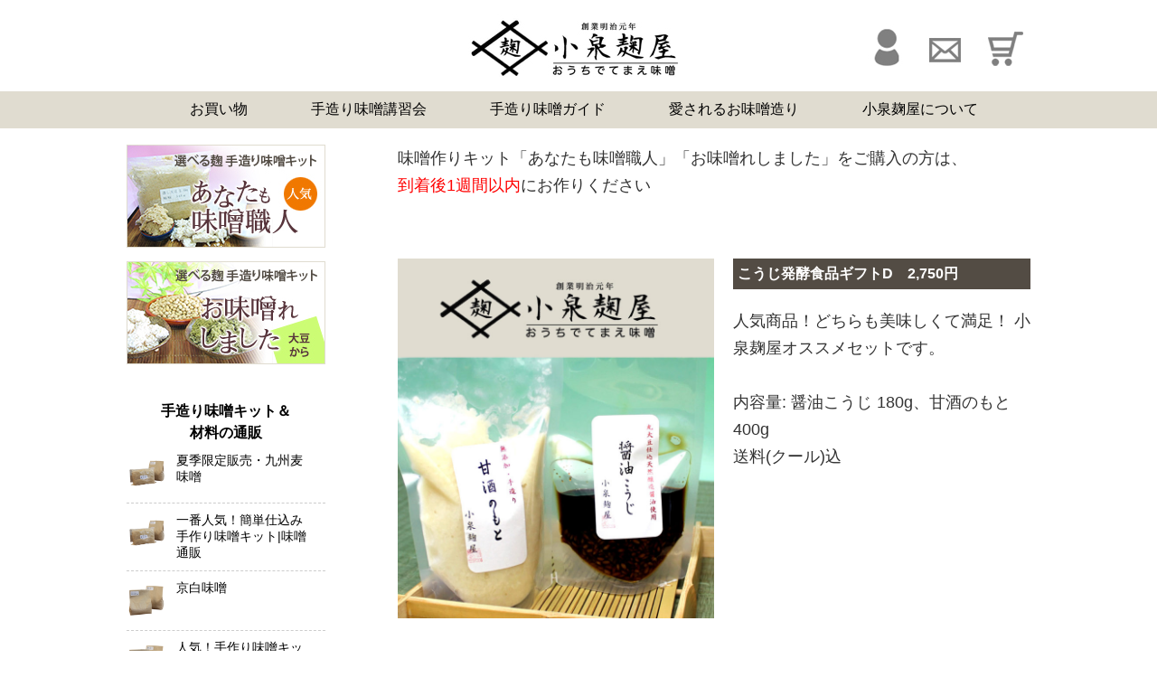

--- FILE ---
content_type: text/html; charset=UTF-8
request_url: https://www.koujiya.com/items/miso-readymade/gift/giftd/
body_size: 17828
content:


<!DOCTYPE html>
<html lang="ja">
<head>
<meta charset="UTF-8" />
<title>こうじ発酵食品ギフトD　2,750円│麹　販売・麹通販｜キットもあり｜小泉麹屋－麹</title>
<link rel="stylesheet" type="text/css" media="all" href="https://www.koujiya.com/wp/wp-content/themes/pc/style.css" />
<link rel="shortcut icon" href="https://www.koujiya.com/wp/wp-content/themes/pc/images/favicon.ico" />
<link rel="apple-touch-icon-precomposed" href="https://www.koujiya.com/wp/wp-content/themes/pc/images/apple-touch-icon.png" />
<link rel="stylesheet" href="https://www.koujiya.com/wp/wp-content/themes/pc/css/swiper.min.css">
<script src="https://ajax.googleapis.com/ajax/libs/jquery/2.1.4/jquery.min.js"></script>
<script src="https://www.koujiya.com/wp/wp-content/themes/pc/js/megamenu.js"></script>
<script>
$(function() {
 //.prefectures_tab liをクリックしたとき
 $(".prefectures_tab li").on("click", function() {
 //クリックされた.prefectures_tab liを特定する
 var index = $('.prefectures_tab li').index(this);
 
 //.prefectures_list liにはあらかじめdisplay:noneを効かせておく
 $('.prefectures_list li').css('display','none');
 //クリックされた.prefectures_list liを.eq(index)で探しだし、display:blockを効かせる
 $('.prefectures_list li').eq(index).css('display','block');
 
 //クリックされた.prefectures_tab liにはclass名selectを付け、他のものには付けない。
 $('.prefectures_tab li').removeClass('select');
 $(this).addClass('select');
 });
});


$(function(){
	setInterval("bgslide()", 50);	
});
 
var current = 0;
 
function bgslide(){
	current -= 1;
	$('.head_wrap').css("background-position", current+"px 50px");
}

</script>
<!-- Global site tag (gtag.js) - Google Analytics -->
<script async src="https://www.googletagmanager.com/gtag/js?id=UA-146897695-1"></script>
<script>
  window.dataLayer = window.dataLayer || [];
  function gtag(){dataLayer.push(arguments);}
gtag(
        'set',
        'linker', {
           'domains': ['www.koujiya.com', 'ec-sites.jp'],
           'decorate_forms':true
        }
);
gtag('js', new Date());
gtag('config', 'UA-146897695-1');
</script>

<meta name='robots' content='max-image-preview:large' />
	<style>img:is([sizes="auto" i], [sizes^="auto," i]) { contain-intrinsic-size: 3000px 1500px }</style>
	<link rel='stylesheet' id='wp-block-library-css' href='https://www.koujiya.com/wp/wp-includes/css/dist/block-library/style.min.css?ver=6.8.3' type='text/css' media='all' />
<style id='classic-theme-styles-inline-css' type='text/css'>
/*! This file is auto-generated */
.wp-block-button__link{color:#fff;background-color:#32373c;border-radius:9999px;box-shadow:none;text-decoration:none;padding:calc(.667em + 2px) calc(1.333em + 2px);font-size:1.125em}.wp-block-file__button{background:#32373c;color:#fff;text-decoration:none}
</style>
<style id='global-styles-inline-css' type='text/css'>
:root{--wp--preset--aspect-ratio--square: 1;--wp--preset--aspect-ratio--4-3: 4/3;--wp--preset--aspect-ratio--3-4: 3/4;--wp--preset--aspect-ratio--3-2: 3/2;--wp--preset--aspect-ratio--2-3: 2/3;--wp--preset--aspect-ratio--16-9: 16/9;--wp--preset--aspect-ratio--9-16: 9/16;--wp--preset--color--black: #000000;--wp--preset--color--cyan-bluish-gray: #abb8c3;--wp--preset--color--white: #ffffff;--wp--preset--color--pale-pink: #f78da7;--wp--preset--color--vivid-red: #cf2e2e;--wp--preset--color--luminous-vivid-orange: #ff6900;--wp--preset--color--luminous-vivid-amber: #fcb900;--wp--preset--color--light-green-cyan: #7bdcb5;--wp--preset--color--vivid-green-cyan: #00d084;--wp--preset--color--pale-cyan-blue: #8ed1fc;--wp--preset--color--vivid-cyan-blue: #0693e3;--wp--preset--color--vivid-purple: #9b51e0;--wp--preset--gradient--vivid-cyan-blue-to-vivid-purple: linear-gradient(135deg,rgba(6,147,227,1) 0%,rgb(155,81,224) 100%);--wp--preset--gradient--light-green-cyan-to-vivid-green-cyan: linear-gradient(135deg,rgb(122,220,180) 0%,rgb(0,208,130) 100%);--wp--preset--gradient--luminous-vivid-amber-to-luminous-vivid-orange: linear-gradient(135deg,rgba(252,185,0,1) 0%,rgba(255,105,0,1) 100%);--wp--preset--gradient--luminous-vivid-orange-to-vivid-red: linear-gradient(135deg,rgba(255,105,0,1) 0%,rgb(207,46,46) 100%);--wp--preset--gradient--very-light-gray-to-cyan-bluish-gray: linear-gradient(135deg,rgb(238,238,238) 0%,rgb(169,184,195) 100%);--wp--preset--gradient--cool-to-warm-spectrum: linear-gradient(135deg,rgb(74,234,220) 0%,rgb(151,120,209) 20%,rgb(207,42,186) 40%,rgb(238,44,130) 60%,rgb(251,105,98) 80%,rgb(254,248,76) 100%);--wp--preset--gradient--blush-light-purple: linear-gradient(135deg,rgb(255,206,236) 0%,rgb(152,150,240) 100%);--wp--preset--gradient--blush-bordeaux: linear-gradient(135deg,rgb(254,205,165) 0%,rgb(254,45,45) 50%,rgb(107,0,62) 100%);--wp--preset--gradient--luminous-dusk: linear-gradient(135deg,rgb(255,203,112) 0%,rgb(199,81,192) 50%,rgb(65,88,208) 100%);--wp--preset--gradient--pale-ocean: linear-gradient(135deg,rgb(255,245,203) 0%,rgb(182,227,212) 50%,rgb(51,167,181) 100%);--wp--preset--gradient--electric-grass: linear-gradient(135deg,rgb(202,248,128) 0%,rgb(113,206,126) 100%);--wp--preset--gradient--midnight: linear-gradient(135deg,rgb(2,3,129) 0%,rgb(40,116,252) 100%);--wp--preset--font-size--small: 13px;--wp--preset--font-size--medium: 20px;--wp--preset--font-size--large: 36px;--wp--preset--font-size--x-large: 42px;--wp--preset--spacing--20: 0.44rem;--wp--preset--spacing--30: 0.67rem;--wp--preset--spacing--40: 1rem;--wp--preset--spacing--50: 1.5rem;--wp--preset--spacing--60: 2.25rem;--wp--preset--spacing--70: 3.38rem;--wp--preset--spacing--80: 5.06rem;--wp--preset--shadow--natural: 6px 6px 9px rgba(0, 0, 0, 0.2);--wp--preset--shadow--deep: 12px 12px 50px rgba(0, 0, 0, 0.4);--wp--preset--shadow--sharp: 6px 6px 0px rgba(0, 0, 0, 0.2);--wp--preset--shadow--outlined: 6px 6px 0px -3px rgba(255, 255, 255, 1), 6px 6px rgba(0, 0, 0, 1);--wp--preset--shadow--crisp: 6px 6px 0px rgba(0, 0, 0, 1);}:where(.is-layout-flex){gap: 0.5em;}:where(.is-layout-grid){gap: 0.5em;}body .is-layout-flex{display: flex;}.is-layout-flex{flex-wrap: wrap;align-items: center;}.is-layout-flex > :is(*, div){margin: 0;}body .is-layout-grid{display: grid;}.is-layout-grid > :is(*, div){margin: 0;}:where(.wp-block-columns.is-layout-flex){gap: 2em;}:where(.wp-block-columns.is-layout-grid){gap: 2em;}:where(.wp-block-post-template.is-layout-flex){gap: 1.25em;}:where(.wp-block-post-template.is-layout-grid){gap: 1.25em;}.has-black-color{color: var(--wp--preset--color--black) !important;}.has-cyan-bluish-gray-color{color: var(--wp--preset--color--cyan-bluish-gray) !important;}.has-white-color{color: var(--wp--preset--color--white) !important;}.has-pale-pink-color{color: var(--wp--preset--color--pale-pink) !important;}.has-vivid-red-color{color: var(--wp--preset--color--vivid-red) !important;}.has-luminous-vivid-orange-color{color: var(--wp--preset--color--luminous-vivid-orange) !important;}.has-luminous-vivid-amber-color{color: var(--wp--preset--color--luminous-vivid-amber) !important;}.has-light-green-cyan-color{color: var(--wp--preset--color--light-green-cyan) !important;}.has-vivid-green-cyan-color{color: var(--wp--preset--color--vivid-green-cyan) !important;}.has-pale-cyan-blue-color{color: var(--wp--preset--color--pale-cyan-blue) !important;}.has-vivid-cyan-blue-color{color: var(--wp--preset--color--vivid-cyan-blue) !important;}.has-vivid-purple-color{color: var(--wp--preset--color--vivid-purple) !important;}.has-black-background-color{background-color: var(--wp--preset--color--black) !important;}.has-cyan-bluish-gray-background-color{background-color: var(--wp--preset--color--cyan-bluish-gray) !important;}.has-white-background-color{background-color: var(--wp--preset--color--white) !important;}.has-pale-pink-background-color{background-color: var(--wp--preset--color--pale-pink) !important;}.has-vivid-red-background-color{background-color: var(--wp--preset--color--vivid-red) !important;}.has-luminous-vivid-orange-background-color{background-color: var(--wp--preset--color--luminous-vivid-orange) !important;}.has-luminous-vivid-amber-background-color{background-color: var(--wp--preset--color--luminous-vivid-amber) !important;}.has-light-green-cyan-background-color{background-color: var(--wp--preset--color--light-green-cyan) !important;}.has-vivid-green-cyan-background-color{background-color: var(--wp--preset--color--vivid-green-cyan) !important;}.has-pale-cyan-blue-background-color{background-color: var(--wp--preset--color--pale-cyan-blue) !important;}.has-vivid-cyan-blue-background-color{background-color: var(--wp--preset--color--vivid-cyan-blue) !important;}.has-vivid-purple-background-color{background-color: var(--wp--preset--color--vivid-purple) !important;}.has-black-border-color{border-color: var(--wp--preset--color--black) !important;}.has-cyan-bluish-gray-border-color{border-color: var(--wp--preset--color--cyan-bluish-gray) !important;}.has-white-border-color{border-color: var(--wp--preset--color--white) !important;}.has-pale-pink-border-color{border-color: var(--wp--preset--color--pale-pink) !important;}.has-vivid-red-border-color{border-color: var(--wp--preset--color--vivid-red) !important;}.has-luminous-vivid-orange-border-color{border-color: var(--wp--preset--color--luminous-vivid-orange) !important;}.has-luminous-vivid-amber-border-color{border-color: var(--wp--preset--color--luminous-vivid-amber) !important;}.has-light-green-cyan-border-color{border-color: var(--wp--preset--color--light-green-cyan) !important;}.has-vivid-green-cyan-border-color{border-color: var(--wp--preset--color--vivid-green-cyan) !important;}.has-pale-cyan-blue-border-color{border-color: var(--wp--preset--color--pale-cyan-blue) !important;}.has-vivid-cyan-blue-border-color{border-color: var(--wp--preset--color--vivid-cyan-blue) !important;}.has-vivid-purple-border-color{border-color: var(--wp--preset--color--vivid-purple) !important;}.has-vivid-cyan-blue-to-vivid-purple-gradient-background{background: var(--wp--preset--gradient--vivid-cyan-blue-to-vivid-purple) !important;}.has-light-green-cyan-to-vivid-green-cyan-gradient-background{background: var(--wp--preset--gradient--light-green-cyan-to-vivid-green-cyan) !important;}.has-luminous-vivid-amber-to-luminous-vivid-orange-gradient-background{background: var(--wp--preset--gradient--luminous-vivid-amber-to-luminous-vivid-orange) !important;}.has-luminous-vivid-orange-to-vivid-red-gradient-background{background: var(--wp--preset--gradient--luminous-vivid-orange-to-vivid-red) !important;}.has-very-light-gray-to-cyan-bluish-gray-gradient-background{background: var(--wp--preset--gradient--very-light-gray-to-cyan-bluish-gray) !important;}.has-cool-to-warm-spectrum-gradient-background{background: var(--wp--preset--gradient--cool-to-warm-spectrum) !important;}.has-blush-light-purple-gradient-background{background: var(--wp--preset--gradient--blush-light-purple) !important;}.has-blush-bordeaux-gradient-background{background: var(--wp--preset--gradient--blush-bordeaux) !important;}.has-luminous-dusk-gradient-background{background: var(--wp--preset--gradient--luminous-dusk) !important;}.has-pale-ocean-gradient-background{background: var(--wp--preset--gradient--pale-ocean) !important;}.has-electric-grass-gradient-background{background: var(--wp--preset--gradient--electric-grass) !important;}.has-midnight-gradient-background{background: var(--wp--preset--gradient--midnight) !important;}.has-small-font-size{font-size: var(--wp--preset--font-size--small) !important;}.has-medium-font-size{font-size: var(--wp--preset--font-size--medium) !important;}.has-large-font-size{font-size: var(--wp--preset--font-size--large) !important;}.has-x-large-font-size{font-size: var(--wp--preset--font-size--x-large) !important;}
:where(.wp-block-post-template.is-layout-flex){gap: 1.25em;}:where(.wp-block-post-template.is-layout-grid){gap: 1.25em;}
:where(.wp-block-columns.is-layout-flex){gap: 2em;}:where(.wp-block-columns.is-layout-grid){gap: 2em;}
:root :where(.wp-block-pullquote){font-size: 1.5em;line-height: 1.6;}
</style>
<link rel='stylesheet' id='genericons-css' href='https://www.koujiya.com/wp/wp-content/plugins/to-top/public/css/genericons/genericons.css?ver=3.4.1' type='text/css' media='all' />
<link rel='stylesheet' id='to-top-css' href='https://www.koujiya.com/wp/wp-content/plugins/to-top/public/css/to-top-public.css?ver=2.5.5' type='text/css' media='all' />
<link rel='stylesheet' id='fancybox-css' href='https://www.koujiya.com/wp/wp-content/plugins/easy-fancybox/fancybox/1.5.4/jquery.fancybox.css?ver=1768748995' type='text/css' media='screen' />
<script type="text/javascript" src="https://www.koujiya.com/wp/wp-includes/js/jquery/jquery.min.js?ver=3.7.1" id="jquery-core-js"></script>
<script type="text/javascript" src="https://www.koujiya.com/wp/wp-includes/js/jquery/jquery-migrate.min.js?ver=3.4.1" id="jquery-migrate-js"></script>
<script type="text/javascript" id="to-top-js-extra">
/* <![CDATA[ */
var to_top_options = {"scroll_offset":"100","icon_opacity":"70","style":"genericon-icon","icon_type":"dashicons-arrow-up-alt","icon_color":"#ffffff","icon_bg_color":"#000000","icon_size":"45","border_radius":"17","image":"https:\/\/www.koujiya.com\/wp\/wp-content\/plugins\/to-top\/admin\/images\/default.png","image_width":"65","image_alt":"","location":"bottom-left","margin_x":"20","margin_y":"21","show_on_admin":"0","enable_autohide":"0","autohide_time":"2","enable_hide_small_device":"0","small_device_max_width":"640","reset":"0"};
/* ]]> */
</script>
<script async type="text/javascript" src="https://www.koujiya.com/wp/wp-content/plugins/to-top/public/js/to-top-public.js?ver=2.5.5" id="to-top-js"></script>
<link rel="https://api.w.org/" href="https://www.koujiya.com/wp-json/" /><link rel="alternate" title="JSON" type="application/json" href="https://www.koujiya.com/wp-json/wp/v2/pages/1408" /><link rel="EditURI" type="application/rsd+xml" title="RSD" href="https://www.koujiya.com/wp/xmlrpc.php?rsd" />
<link rel="canonical" href="https://www.koujiya.com/items/miso-readymade/gift/giftd/" />
<link rel='shortlink' href='https://www.koujiya.com/?p=1408' />
<link rel="alternate" title="oEmbed (JSON)" type="application/json+oembed" href="https://www.koujiya.com/wp-json/oembed/1.0/embed?url=https%3A%2F%2Fwww.koujiya.com%2Fitems%2Fmiso-readymade%2Fgift%2Fgiftd%2F" />
<link rel="alternate" title="oEmbed (XML)" type="text/xml+oembed" href="https://www.koujiya.com/wp-json/oembed/1.0/embed?url=https%3A%2F%2Fwww.koujiya.com%2Fitems%2Fmiso-readymade%2Fgift%2Fgiftd%2F&#038;format=xml" />
		<style type="text/css" id="wp-custom-css">
			#content table.tbl-r03 th , #content table.tbl-r02 th {
	white-space:nowrap;
}
		</style>
		<!-- To Top Custom CSS --><style type='text/css'>#to_top_scrollup {font-size: 45px; width: 45px; height: 45px;-webkit-border-radius: 17%; -moz-border-radius: 17%; border-radius: 17%;opacity: 0.7;left:20px;bottom:21px;}</style></head>

<body class="wp-singular page-template page-template-page_cart page-template-page_cart-php page page-id-1408 page-child parent-pageid-302 wp-theme-pc metaslider-plugin">
<div id="wrap">

<div id="hed_wrap">
<div id="header" role="banner">

<div id="hed_logo">
<a href="https://www.koujiya.com/">手造り味噌キット 小泉麹屋</a>
</div>



      

<ul class="hed_contact">
<li><a href="https://cart.ec-sites.jp/sp_step/mypage/top/shid/2984/"><img src="https://www.koujiya.com/wp/wp-content/themes/pc/images/hed_mypage_pc.jpg" alt="マイページ"></a></li>
<li><a href="https://www.koujiya.com//contact"><img src="https://www.koujiya.com/wp/wp-content/themes/pc/images/hed_mail.jpg" alt="お問合わせ"></a></li>
<li><a href="https://cart.ec-sites.jp/sp_step/pc/kago/es_shop_id/2984/"><img src="https://www.koujiya.com/wp/wp-content/themes/pc/images/hed_cart.jpg" alt="カート"></a></li>
</ul>

<div style="clear:both;"></div>


</div>
<!--header-->


<div id="g_navi_wrap">
<div id="global_nav" class="menu-pc_global-container">
<div class="menu-container">
<div class="menu">
<ul>

<li class="gm_lih"><a href="https://www.koujiya.com/items/">お買い物</a>

<ul class="mg_menu_02">
<li class="mlr_0">
<div class="mg_menu_contents">



<ul class="hm4_navi">
<li><a href="https://www.koujiya.com/koujiya/community/">LINE 相談室</a></li>
<li><a href="https://www.koujiya.com/kouji/">麹ができるまで</a></li>
<li><a href="https://www.koujiya.com/ingredient/">原料へのこだわり</a></li>
<li><a href="https://www.koujiya.com/shopping/">お買い物ガイド</a></li>
</ul>


<div style="margin-top: 0px;"></div>

<h2><a href="https://www.koujiya.com/items/miso-homemade/">手造り味噌キット＆材料 </a></h2>



<section class="items_contents">


<div class="items_list">
 



<dl>
<dt><a href="https://www.koujiya.com/items/miso-homemade/kyushu-mugi/"><img width="300" height="300" src="https://www.koujiya.com/wp/wp-content/uploads/2019/08/misosyoku-300x300.png" class="attachment-medium size-medium wp-post-image" alt="手造り味噌キット" decoding="async" loading="lazy" srcset="https://www.koujiya.com/wp/wp-content/uploads/2019/08/misosyoku-300x300.png 300w, https://www.koujiya.com/wp/wp-content/uploads/2019/08/misosyoku-150x150.png 150w, https://www.koujiya.com/wp/wp-content/uploads/2019/08/misosyoku-280x280.png 280w, https://www.koujiya.com/wp/wp-content/uploads/2019/08/misosyoku-160x160.png 160w, https://www.koujiya.com/wp/wp-content/uploads/2019/08/misosyoku.png 350w" sizes="auto, (max-width: 300px) 100vw, 300px" /></a></dt>
<dd><a href="https://www.koujiya.com/items/miso-homemade/kyushu-mugi/" title="夏季限定販売・九州麦味噌">夏季限定販売・九州麦味噌</a></dd>


</dl>





<dl>
<dt><a href="https://www.koujiya.com/items/miso-homemade/miso-syokunin/"><img width="300" height="300" src="https://www.koujiya.com/wp/wp-content/uploads/2019/08/misosyoku-300x300.png" class="attachment-medium size-medium wp-post-image" alt="手造り味噌キット" decoding="async" loading="lazy" srcset="https://www.koujiya.com/wp/wp-content/uploads/2019/08/misosyoku-300x300.png 300w, https://www.koujiya.com/wp/wp-content/uploads/2019/08/misosyoku-150x150.png 150w, https://www.koujiya.com/wp/wp-content/uploads/2019/08/misosyoku-280x280.png 280w, https://www.koujiya.com/wp/wp-content/uploads/2019/08/misosyoku-160x160.png 160w, https://www.koujiya.com/wp/wp-content/uploads/2019/08/misosyoku.png 350w" sizes="auto, (max-width: 300px) 100vw, 300px" /></a></dt>
<dd><a href="https://www.koujiya.com/items/miso-homemade/miso-syokunin/" title="一番人気！簡単仕込み手作り味噌キット|味噌通販">一番人気！簡単仕込み手作り味噌キット|味噌通販</a></dd>


</dl>





<dl>
<dt><a href="https://www.koujiya.com/items/miso-homemade/kyo-siromiso/"><img width="300" height="300" src="https://www.koujiya.com/wp/wp-content/uploads/2019/08/omisore-300x300.png" class="attachment-medium size-medium wp-post-image" alt="手造り味噌キット" decoding="async" loading="lazy" srcset="https://www.koujiya.com/wp/wp-content/uploads/2019/08/omisore-300x300.png 300w, https://www.koujiya.com/wp/wp-content/uploads/2019/08/omisore-150x150.png 150w, https://www.koujiya.com/wp/wp-content/uploads/2019/08/omisore-280x280.png 280w, https://www.koujiya.com/wp/wp-content/uploads/2019/08/omisore-160x160.png 160w, https://www.koujiya.com/wp/wp-content/uploads/2019/08/omisore.png 350w" sizes="auto, (max-width: 300px) 100vw, 300px" /></a></dt>
<dd><a href="https://www.koujiya.com/items/miso-homemade/kyo-siromiso/" title="京白味噌">京白味噌</a></dd>


</dl>





<dl>
<dt><a href="https://www.koujiya.com/items/miso-homemade/omisore-shimashita/"><img width="300" height="300" src="https://www.koujiya.com/wp/wp-content/uploads/2019/08/omisore-300x300.png" class="attachment-medium size-medium wp-post-image" alt="手造り味噌キット" decoding="async" loading="lazy" srcset="https://www.koujiya.com/wp/wp-content/uploads/2019/08/omisore-300x300.png 300w, https://www.koujiya.com/wp/wp-content/uploads/2019/08/omisore-150x150.png 150w, https://www.koujiya.com/wp/wp-content/uploads/2019/08/omisore-280x280.png 280w, https://www.koujiya.com/wp/wp-content/uploads/2019/08/omisore-160x160.png 160w, https://www.koujiya.com/wp/wp-content/uploads/2019/08/omisore.png 350w" sizes="auto, (max-width: 300px) 100vw, 300px" /></a></dt>
<dd><a href="https://www.koujiya.com/items/miso-homemade/omisore-shimashita/" title="人気！手作り味噌キット お味噌れしました(豆から)">人気！手作り味噌キット お味噌れしました(豆から)</a></dd>


</dl>





<dl>
<dt><a href="https://www.koujiya.com/items/miso-homemade/sio-kouji/"><img width="300" height="300" src="https://www.koujiya.com/wp/wp-content/uploads/2019/08/siokit-300x300.png" class="attachment-medium size-medium wp-post-image" alt="手作り塩こうじキット" decoding="async" loading="lazy" srcset="https://www.koujiya.com/wp/wp-content/uploads/2019/08/siokit-300x300.png 300w, https://www.koujiya.com/wp/wp-content/uploads/2019/08/siokit-150x150.png 150w, https://www.koujiya.com/wp/wp-content/uploads/2019/08/siokit-280x280.png 280w, https://www.koujiya.com/wp/wp-content/uploads/2019/08/siokit-160x160.png 160w, https://www.koujiya.com/wp/wp-content/uploads/2019/08/siokit.png 350w" sizes="auto, (max-width: 300px) 100vw, 300px" /></a></dt>
<dd><a href="https://www.koujiya.com/items/miso-homemade/sio-kouji/" title="麹屋の麹で 塩麹 手作りキット">麹屋の麹で 塩麹 手作りキット</a></dd>


</dl>





<dl>
<dt><a href="https://www.koujiya.com/items/miso-homemade/syoyu-kouji/"><img width="300" height="300" src="https://www.koujiya.com/wp/wp-content/uploads/2019/08/syoyukit-300x300.png" class="attachment-medium size-medium wp-post-image" alt="手作り醤油こうじキット" decoding="async" loading="lazy" srcset="https://www.koujiya.com/wp/wp-content/uploads/2019/08/syoyukit-300x300.png 300w, https://www.koujiya.com/wp/wp-content/uploads/2019/08/syoyukit-150x150.png 150w, https://www.koujiya.com/wp/wp-content/uploads/2019/08/syoyukit-280x280.png 280w, https://www.koujiya.com/wp/wp-content/uploads/2019/08/syoyukit-160x160.png 160w, https://www.koujiya.com/wp/wp-content/uploads/2019/08/syoyukit.png 350w" sizes="auto, (max-width: 300px) 100vw, 300px" /></a></dt>
<dd><a href="https://www.koujiya.com/items/miso-homemade/syoyu-kouji/" title="麹屋の麹で 醤油麹 手作りキット">麹屋の麹で 醤油麹 手作りキット</a></dd>


</dl>





<dl>
<dt><a href="https://www.koujiya.com/items/miso-homemade/kome-kouji/"><img width="300" height="300" src="https://www.koujiya.com/wp/wp-content/uploads/2019/08/komekouji-300x300.png" class="attachment-medium size-medium wp-post-image" alt="生米こうじ" decoding="async" loading="lazy" srcset="https://www.koujiya.com/wp/wp-content/uploads/2019/08/komekouji-300x300.png 300w, https://www.koujiya.com/wp/wp-content/uploads/2019/08/komekouji-150x150.png 150w, https://www.koujiya.com/wp/wp-content/uploads/2019/08/komekouji-280x280.png 280w, https://www.koujiya.com/wp/wp-content/uploads/2019/08/komekouji-160x160.png 160w, https://www.koujiya.com/wp/wp-content/uploads/2019/08/komekouji.png 350w" sizes="auto, (max-width: 300px) 100vw, 300px" /></a></dt>
<dd><a href="https://www.koujiya.com/items/miso-homemade/kome-kouji/" title="麹屋の生米麹">麹屋の生米麹</a></dd>


</dl>





<dl>
<dt><a href="https://www.koujiya.com/items/miso-homemade/komugi-kouji/"><img width="300" height="300" src="https://www.koujiya.com/wp/wp-content/uploads/2019/08/komugi-300x300.png" class="attachment-medium size-medium wp-post-image" alt="小麦こうじ" decoding="async" loading="lazy" srcset="https://www.koujiya.com/wp/wp-content/uploads/2019/08/komugi-300x300.png 300w, https://www.koujiya.com/wp/wp-content/uploads/2019/08/komugi-150x150.png 150w, https://www.koujiya.com/wp/wp-content/uploads/2019/08/komugi-280x280.png 280w, https://www.koujiya.com/wp/wp-content/uploads/2019/08/komugi-160x160.png 160w, https://www.koujiya.com/wp/wp-content/uploads/2019/08/komugi.png 350w" sizes="auto, (max-width: 300px) 100vw, 300px" /></a></dt>
<dd><a href="https://www.koujiya.com/items/miso-homemade/komugi-kouji/" title="麹屋の小麦麹">麹屋の小麦麹</a></dd>


</dl>





<dl>
<dt><a href="https://www.koujiya.com/items/miso-homemade/daizu/"><img width="300" height="300" src="https://www.koujiya.com/wp/wp-content/uploads/2019/08/daizu-300x300.png" class="attachment-medium size-medium wp-post-image" alt="北海道産大豆" decoding="async" loading="lazy" srcset="https://www.koujiya.com/wp/wp-content/uploads/2019/08/daizu-300x300.png 300w, https://www.koujiya.com/wp/wp-content/uploads/2019/08/daizu-150x150.png 150w, https://www.koujiya.com/wp/wp-content/uploads/2019/08/daizu-280x280.png 280w, https://www.koujiya.com/wp/wp-content/uploads/2019/08/daizu-160x160.png 160w, https://www.koujiya.com/wp/wp-content/uploads/2019/08/daizu.png 350w" sizes="auto, (max-width: 300px) 100vw, 300px" /></a></dt>
<dd><a href="https://www.koujiya.com/items/miso-homemade/daizu/" title="国産 [北海道産] 大粒大豆">国産 [北海道産] 大粒大豆</a></dd>


</dl>





<dl>
<dt><a href="https://www.koujiya.com/items/miso-homemade/poribukuro/"><img width="300" height="200" src="https://www.koujiya.com/wp/wp-content/uploads/2020/11/190901-10-300x200.jpg" class="attachment-medium size-medium wp-post-image" alt="大豆つぶし専用ポリ袋" decoding="async" loading="lazy" srcset="https://www.koujiya.com/wp/wp-content/uploads/2020/11/190901-10-300x200.jpg 300w, https://www.koujiya.com/wp/wp-content/uploads/2020/11/190901-10-150x100.jpg 150w, https://www.koujiya.com/wp/wp-content/uploads/2020/11/190901-10-768x512.jpg 768w, https://www.koujiya.com/wp/wp-content/uploads/2020/11/190901-10-1024x683.jpg 1024w, https://www.koujiya.com/wp/wp-content/uploads/2020/11/190901-10-550x367.jpg 550w, https://www.koujiya.com/wp/wp-content/uploads/2020/11/190901-10-280x187.jpg 280w, https://www.koujiya.com/wp/wp-content/uploads/2020/11/190901-10-160x107.jpg 160w, https://www.koujiya.com/wp/wp-content/uploads/2020/11/190901-10.jpg 1200w" sizes="auto, (max-width: 300px) 100vw, 300px" /></a></dt>
<dd><a href="https://www.koujiya.com/items/miso-homemade/poribukuro/" title="大豆つぶし専用ポリ袋">大豆つぶし専用ポリ袋</a></dd>


</dl>





<dl>
<dt><a href="https://www.koujiya.com/items/miso-homemade/miso-taru/"><img width="300" height="300" src="https://www.koujiya.com/wp/wp-content/uploads/2019/08/taru-300x300.png" class="attachment-medium size-medium wp-post-image" alt="味噌樽" decoding="async" loading="lazy" srcset="https://www.koujiya.com/wp/wp-content/uploads/2019/08/taru-300x300.png 300w, https://www.koujiya.com/wp/wp-content/uploads/2019/08/taru-150x150.png 150w, https://www.koujiya.com/wp/wp-content/uploads/2019/08/taru-280x280.png 280w, https://www.koujiya.com/wp/wp-content/uploads/2019/08/taru-160x160.png 160w, https://www.koujiya.com/wp/wp-content/uploads/2019/08/taru.png 350w" sizes="auto, (max-width: 300px) 100vw, 300px" /></a></dt>
<dd><a href="https://www.koujiya.com/items/miso-homemade/miso-taru/" title="味噌仕込み用樽">味噌仕込み用樽</a></dd>


</dl>


</div>

</section>



<h2><a href="https://www.koujiya.com/items/miso-readymade/">できあがり製品</a></h2>



<section class="items_contents">

<div class="items_list">

 <dl>
<dt><a href="https://www.koujiya.com/items/miso-readymade/hama-miso/"><img width="300" height="300" src="https://www.koujiya.com/wp/wp-content/uploads/2019/08/hamamiso-300x300.png" class="attachment-medium size-medium wp-post-image" alt="天然醸造 手造り味噌" decoding="async" loading="lazy" srcset="https://www.koujiya.com/wp/wp-content/uploads/2019/08/hamamiso-300x300.png 300w, https://www.koujiya.com/wp/wp-content/uploads/2019/08/hamamiso-150x150.png 150w, https://www.koujiya.com/wp/wp-content/uploads/2019/08/hamamiso-280x280.png 280w, https://www.koujiya.com/wp/wp-content/uploads/2019/08/hamamiso-160x160.png 160w, https://www.koujiya.com/wp/wp-content/uploads/2019/08/hamamiso.png 350w" sizes="auto, (max-width: 300px) 100vw, 300px" /></a></dt>
<dd><a href="https://www.koujiya.com/items/miso-readymade/hama-miso/" title="麹屋が作り無添加 味噌 横浜贅沢三昧">麹屋が作り無添加 味噌 横浜贅沢三昧</a></dd>


</dl>
<dl>
<dt><a href="https://www.koujiya.com/items/miso-readymade/komugi-miso/"><img width="300" height="300" src="https://www.koujiya.com/wp/wp-content/uploads/2019/08/komugimiso-300x300.png" class="attachment-medium size-medium wp-post-image" alt="小麦味噌" decoding="async" loading="lazy" srcset="https://www.koujiya.com/wp/wp-content/uploads/2019/08/komugimiso-300x300.png 300w, https://www.koujiya.com/wp/wp-content/uploads/2019/08/komugimiso-150x150.png 150w, https://www.koujiya.com/wp/wp-content/uploads/2019/08/komugimiso-280x280.png 280w, https://www.koujiya.com/wp/wp-content/uploads/2019/08/komugimiso-160x160.png 160w, https://www.koujiya.com/wp/wp-content/uploads/2019/08/komugimiso.png 350w" sizes="auto, (max-width: 300px) 100vw, 300px" /></a></dt>
<dd><a href="https://www.koujiya.com/items/miso-readymade/komugi-miso/" title="小麦味噌">小麦味噌</a></dd>


</dl>
<dl>
<dt><a href="https://www.koujiya.com/items/miso-readymade/kome-miso/"><img width="300" height="300" src="https://www.koujiya.com/wp/wp-content/uploads/2019/08/komemiso-300x300.png" class="attachment-medium size-medium wp-post-image" alt="米味噌" decoding="async" loading="lazy" srcset="https://www.koujiya.com/wp/wp-content/uploads/2019/08/komemiso-300x300.png 300w, https://www.koujiya.com/wp/wp-content/uploads/2019/08/komemiso-150x150.png 150w, https://www.koujiya.com/wp/wp-content/uploads/2019/08/komemiso-280x280.png 280w, https://www.koujiya.com/wp/wp-content/uploads/2019/08/komemiso-160x160.png 160w, https://www.koujiya.com/wp/wp-content/uploads/2019/08/komemiso.png 350w" sizes="auto, (max-width: 300px) 100vw, 300px" /></a></dt>
<dd><a href="https://www.koujiya.com/items/miso-readymade/kome-miso/" title="米味噌">米味噌</a></dd>


</dl>
<dl>
<dt><a href="https://www.koujiya.com/items/miso-readymade/r-sio-kouji/"><img width="300" height="300" src="https://www.koujiya.com/wp/wp-content/uploads/2019/08/siokouji-300x300.png" class="attachment-medium size-medium wp-post-image" alt="無添加 塩こうじ" decoding="async" loading="lazy" srcset="https://www.koujiya.com/wp/wp-content/uploads/2019/08/siokouji-300x300.png 300w, https://www.koujiya.com/wp/wp-content/uploads/2019/08/siokouji-150x150.png 150w, https://www.koujiya.com/wp/wp-content/uploads/2019/08/siokouji-280x280.png 280w, https://www.koujiya.com/wp/wp-content/uploads/2019/08/siokouji-160x160.png 160w, https://www.koujiya.com/wp/wp-content/uploads/2019/08/siokouji.png 350w" sizes="auto, (max-width: 300px) 100vw, 300px" /></a></dt>
<dd><a href="https://www.koujiya.com/items/miso-readymade/r-sio-kouji/" title="無添加 塩こうじ">無添加 塩こうじ</a></dd>


</dl>
<dl>
<dt><a href="https://www.koujiya.com/items/miso-readymade/kinomi-miso/"><img width="300" height="300" src="https://www.koujiya.com/wp/wp-content/uploads/2023/11/231121_sum.png" class="attachment-medium size-medium wp-post-image" alt="森のごちそう木の実味噌" decoding="async" loading="lazy" srcset="https://www.koujiya.com/wp/wp-content/uploads/2023/11/231121_sum.png 300w, https://www.koujiya.com/wp/wp-content/uploads/2023/11/231121_sum-150x150.png 150w, https://www.koujiya.com/wp/wp-content/uploads/2023/11/231121_sum-200x200.png 200w, https://www.koujiya.com/wp/wp-content/uploads/2023/11/231121_sum-280x280.png 280w, https://www.koujiya.com/wp/wp-content/uploads/2023/11/231121_sum-160x160.png 160w" sizes="auto, (max-width: 300px) 100vw, 300px" /></a></dt>
<dd><a href="https://www.koujiya.com/items/miso-readymade/kinomi-miso/" title="森のごちそう木の実味噌">森のごちそう木の実味噌</a></dd>


</dl>
<dl>
<dt><a href="https://www.koujiya.com/items/miso-readymade/r-syoyu-kouji/"><img width="300" height="300" src="https://www.koujiya.com/wp/wp-content/uploads/2019/08/syoyukouji-300x300.png" class="attachment-medium size-medium wp-post-image" alt="無添加 醤油こうじ" decoding="async" loading="lazy" srcset="https://www.koujiya.com/wp/wp-content/uploads/2019/08/syoyukouji-300x300.png 300w, https://www.koujiya.com/wp/wp-content/uploads/2019/08/syoyukouji-150x150.png 150w, https://www.koujiya.com/wp/wp-content/uploads/2019/08/syoyukouji-280x280.png 280w, https://www.koujiya.com/wp/wp-content/uploads/2019/08/syoyukouji-160x160.png 160w, https://www.koujiya.com/wp/wp-content/uploads/2019/08/syoyukouji.png 350w" sizes="auto, (max-width: 300px) 100vw, 300px" /></a></dt>
<dd><a href="https://www.koujiya.com/items/miso-readymade/r-syoyu-kouji/" title="醤油こうじ">醤油こうじ</a></dd>


</dl>
<dl>
<dt><a href="https://www.koujiya.com/items/miso-readymade/amazake/"><img width="300" height="300" src="https://www.koujiya.com/wp/wp-content/uploads/2019/08/amazake-300x300.png" class="attachment-medium size-medium wp-post-image" alt="甘酒のもと" decoding="async" loading="lazy" srcset="https://www.koujiya.com/wp/wp-content/uploads/2019/08/amazake-300x300.png 300w, https://www.koujiya.com/wp/wp-content/uploads/2019/08/amazake-150x150.png 150w, https://www.koujiya.com/wp/wp-content/uploads/2019/08/amazake-280x280.png 280w, https://www.koujiya.com/wp/wp-content/uploads/2019/08/amazake-160x160.png 160w, https://www.koujiya.com/wp/wp-content/uploads/2019/08/amazake.png 350w" sizes="auto, (max-width: 300px) 100vw, 300px" /></a></dt>
<dd><a href="https://www.koujiya.com/items/miso-readymade/amazake/" title="米麹 甘酒のもと">米麹 甘酒のもと</a></dd>


</dl>
<dl>
<dt><a href="https://www.koujiya.com/items/miso-readymade/kouji-oil/"><img width="300" height="300" src="https://www.koujiya.com/wp/wp-content/uploads/2019/08/oil-300x300.png" class="attachment-medium size-medium wp-post-image" alt="塩こうじオイル" decoding="async" loading="lazy" srcset="https://www.koujiya.com/wp/wp-content/uploads/2019/08/oil-300x300.png 300w, https://www.koujiya.com/wp/wp-content/uploads/2019/08/oil-150x150.png 150w, https://www.koujiya.com/wp/wp-content/uploads/2019/08/oil-280x280.png 280w, https://www.koujiya.com/wp/wp-content/uploads/2019/08/oil-160x160.png 160w, https://www.koujiya.com/wp/wp-content/uploads/2019/08/oil.png 350w" sizes="auto, (max-width: 300px) 100vw, 300px" /></a></dt>
<dd><a href="https://www.koujiya.com/items/miso-readymade/kouji-oil/" title="ハーブの香る塩こうじオイル">ハーブの香る塩こうじオイル</a></dd>


</dl>
<dl>
<dt><a href="https://www.koujiya.com/items/miso-readymade/soy-source/"><img width="300" height="300" src="https://www.koujiya.com/wp/wp-content/uploads/2019/08/soysauce-300x300.png" class="attachment-medium size-medium wp-post-image" alt="天然醸造しょうゆ" decoding="async" loading="lazy" srcset="https://www.koujiya.com/wp/wp-content/uploads/2019/08/soysauce-300x300.png 300w, https://www.koujiya.com/wp/wp-content/uploads/2019/08/soysauce-150x150.png 150w, https://www.koujiya.com/wp/wp-content/uploads/2019/08/soysauce-280x280.png 280w, https://www.koujiya.com/wp/wp-content/uploads/2019/08/soysauce-160x160.png 160w, https://www.koujiya.com/wp/wp-content/uploads/2019/08/soysauce.png 350w" sizes="auto, (max-width: 300px) 100vw, 300px" /></a></dt>
<dd><a href="https://www.koujiya.com/items/miso-readymade/soy-source/" title="丸大豆仕込天然醸造しょうゆ">丸大豆仕込天然醸造しょうゆ</a></dd>


</dl>
<dl>
<dt><a href="https://www.koujiya.com/items/miso-readymade/zakkoku/"><img width="300" height="300" src="https://www.koujiya.com/wp/wp-content/uploads/2019/08/zakkoku-300x300.png" class="attachment-medium size-medium wp-post-image" alt="雑穀" decoding="async" loading="lazy" srcset="https://www.koujiya.com/wp/wp-content/uploads/2019/08/zakkoku-300x300.png 300w, https://www.koujiya.com/wp/wp-content/uploads/2019/08/zakkoku-150x150.png 150w, https://www.koujiya.com/wp/wp-content/uploads/2019/08/zakkoku-280x280.png 280w, https://www.koujiya.com/wp/wp-content/uploads/2019/08/zakkoku-160x160.png 160w, https://www.koujiya.com/wp/wp-content/uploads/2019/08/zakkoku.png 350w" sizes="auto, (max-width: 300px) 100vw, 300px" /></a></dt>
<dd><a href="https://www.koujiya.com/items/miso-readymade/zakkoku/" title="厳選十六雑穀米">厳選十六雑穀米</a></dd>


</dl>
<dl>
<dt><a href="https://www.koujiya.com/items/miso-readymade/gift/"><img width="300" height="300" src="https://www.koujiya.com/wp/wp-content/uploads/2019/08/egifta-300x300.jpg" class="attachment-medium size-medium wp-post-image" alt="味噌ギフト" decoding="async" loading="lazy" srcset="https://www.koujiya.com/wp/wp-content/uploads/2019/08/egifta-300x300.jpg 300w, https://www.koujiya.com/wp/wp-content/uploads/2019/08/egifta-150x150.jpg 150w, https://www.koujiya.com/wp/wp-content/uploads/2019/08/egifta-280x280.jpg 280w, https://www.koujiya.com/wp/wp-content/uploads/2019/08/egifta-160x160.jpg 160w, https://www.koujiya.com/wp/wp-content/uploads/2019/08/egifta.jpg 350w" sizes="auto, (max-width: 300px) 100vw, 300px" /></a></dt>
<dd><a href="https://www.koujiya.com/items/miso-readymade/gift/" title="お味噌の贈り物/ギフト/ご贈答">お味噌の贈り物/ギフト/ご贈答</a></dd>


</dl>
<dl>
<dt><a href="https://www.koujiya.com/items/miso-readymade/teiki/"><img width="300" height="300" src="https://www.koujiya.com/wp/wp-content/uploads/2019/08/e33.jpg" class="attachment-medium size-medium wp-post-image" alt="お味噌の定期宅配" decoding="async" loading="lazy" /></a></dt>
<dd><a href="https://www.koujiya.com/items/miso-readymade/teiki/" title="定期宅配">定期宅配</a></dd>


</dl>

</div>

</section>



</div>

</li>
</ul>
</li>



<li class="gm_lih"><a href="https://www.koujiya.com/workshop/">手造り味噌講習会</a>

<ul class="mg_menu_02">
<li class="mlr_0">
<div class="mg_menu_contents">
<h2><span class="or_text">麹屋で</span>手造り味噌講習会</h2>
<div class="ac_cont_page">


      <dl>
      
      <dt><a href="https://www.koujiya.com/workshop/shop/"><img width="200" height="200" src="https://www.koujiya.com/wp/wp-content/uploads/2019/08/e4.jpg" class="attachment-post-thumbnail size-post-thumbnail wp-post-image" alt="手作り味噌講習会" decoding="async" /></a></dt>
      <dd><a href="https://www.koujiya.com/workshop/shop/">麹屋で味噌作り体験教室</a></dd>
      </dl>


        


<dl>
<dt><a href="https://www.koujiya.com/workshop/shop/%e6%89%8b%e4%bd%9c%e3%82%8a%e5%91%b3%e5%99%8c%e8%ac%9b%e7%bf%92%e4%bc%9a-%e4%ba%88%e5%ae%9a%e3%81%8a%e7%94%b3%e8%be%bc%e3%81%bf%e3%83%95%e3%82%a9%e3%83%bc%e3%83%a0/"><img width="300" height="300" src="https://www.koujiya.com/wp/wp-content/uploads/2019/08/39-9-1.jpg" class="attachment-medium size-medium wp-post-image" alt="" decoding="async" loading="lazy" /></a></dt>
<dd><a href="https://www.koujiya.com/workshop/shop/%e6%89%8b%e4%bd%9c%e3%82%8a%e5%91%b3%e5%99%8c%e8%ac%9b%e7%bf%92%e4%bc%9a-%e4%ba%88%e5%ae%9a%e3%81%8a%e7%94%b3%e8%be%bc%e3%81%bf%e3%83%95%e3%82%a9%e3%83%bc%e3%83%a0/" title="手作り味噌講習会 予定&#038;お申込みフォーム">手作り味噌講習会 予定&#038;お申込みフォーム</a></dd>


</dl>




<dl>
<dt><a href="https://www.koujiya.com/workshop/shop/s-schedule/"><img width="300" height="300" src="https://www.koujiya.com/wp/wp-content/uploads/2019/08/39-9-1.jpg" class="attachment-medium size-medium wp-post-image" alt="" decoding="async" loading="lazy" /></a></dt>
<dd><a href="https://www.koujiya.com/workshop/shop/s-schedule/" title="手作り味噌講習会 予定&#038;お申込みフォーム">手作り味噌講習会 予定&#038;お申込みフォーム</a></dd>


</dl>




<dl>
<dt><a href="https://www.koujiya.com/workshop/shop/online-schedule/"><img width="256" height="256" src="https://www.koujiya.com/wp/wp-content/uploads/2020/04/4ec64bc3307745f31807f31109db020d.png" class="attachment-medium size-medium wp-post-image" alt="" decoding="async" loading="lazy" srcset="https://www.koujiya.com/wp/wp-content/uploads/2020/04/4ec64bc3307745f31807f31109db020d.png 256w, https://www.koujiya.com/wp/wp-content/uploads/2020/04/4ec64bc3307745f31807f31109db020d-150x150.png 150w, https://www.koujiya.com/wp/wp-content/uploads/2020/04/4ec64bc3307745f31807f31109db020d-200x200.png 200w, https://www.koujiya.com/wp/wp-content/uploads/2020/04/4ec64bc3307745f31807f31109db020d-160x160.png 160w" sizes="auto, (max-width: 256px) 100vw, 256px" /></a></dt>
<dd><a href="https://www.koujiya.com/workshop/shop/online-schedule/" title="オンライン味噌作り体験教室">オンライン味噌作り体験教室</a></dd>


</dl>




<dl>
<dt><a href="https://www.koujiya.com/workshop/shop/s-review/"><img width="300" height="300" src="https://www.koujiya.com/wp/wp-content/uploads/2019/08/e8.jpg" class="attachment-medium size-medium wp-post-image" alt="" decoding="async" loading="lazy" /></a></dt>
<dd><a href="https://www.koujiya.com/workshop/shop/s-review/" title="手作り味噌講習会 体験記">手作り味噌講習会 体験記</a></dd>


</dl>




<dl>
<dt><a href="https://www.koujiya.com/workshop/shop/s-voice/"><img width="300" height="300" src="https://www.koujiya.com/wp/wp-content/uploads/2019/08/e20.jpg" class="attachment-medium size-medium wp-post-image" alt="お客様の声" decoding="async" loading="lazy" /></a></dt>
<dd><a href="https://www.koujiya.com/workshop/shop/s-voice/" title="手作り味噌講習会 お客様の声">手作り味噌講習会 お客様の声</a></dd>


</dl>




<dl>
<dt><a href="https://www.koujiya.com/workshop/shop/s-media/"><img width="300" height="300" src="https://www.koujiya.com/wp/wp-content/uploads/2019/08/e11.jpg" class="attachment-medium size-medium wp-post-image" alt="メディア掲載" decoding="async" loading="lazy" /></a></dt>
<dd><a href="https://www.koujiya.com/workshop/shop/s-media/" title="手作り味噌講習会 メディア掲載">手作り味噌講習会 メディア掲載</a></dd>


</dl>




<dl>
<dt><a href="https://www.koujiya.com/workshop/shop/s-faq/"><img width="300" height="300" src="https://www.koujiya.com/wp/wp-content/uploads/2019/08/e21.jpg" class="attachment-medium size-medium wp-post-image" alt="よくある質問" decoding="async" loading="lazy" /></a></dt>
<dd><a href="https://www.koujiya.com/workshop/shop/s-faq/" title="手作り味噌講習会 Q＆A">手作り味噌講習会 Q＆A</a></dd>


</dl>




<dl>
<dt><a href="https://www.koujiya.com/workshop/shop/s-english/"><img width="300" height="300" src="https://www.koujiya.com/wp/wp-content/uploads/2019/08/e13.jpg" class="attachment-medium size-medium wp-post-image" alt="miso making workshop" decoding="async" loading="lazy" /></a></dt>
<dd><a href="https://www.koujiya.com/workshop/shop/s-english/" title="Miso Workshop, Yokohama, Japan.">Miso Workshop, Yokohama, Japan.</a></dd>


</dl>




<!--ac_cont_page-->
</div>


<h2><span class="or_text">出張</span>手造り味噌講習会</h2>

<div class="ac_cont_page">


        <dl>
      
      <dt><a href="https://www.koujiya.com/workshop/class/"><img width="200" height="200" src="https://www.koujiya.com/wp/wp-content/uploads/2019/08/e68.jpg" class="attachment-post-thumbnail size-post-thumbnail wp-post-image" alt="コミュニティ" decoding="async" /></a></dt>
      <dd><a href="https://www.koujiya.com/workshop/class/">手作り味噌 出張講習会</a></dd>
      </dl>


 


<dl>
<dt><a href="https://www.koujiya.com/workshop/class/c-contact/"><img width="300" height="300" src="https://www.koujiya.com/wp/wp-content/uploads/2019/08/e23.jpg" class="attachment-medium size-medium wp-post-image" alt="" decoding="async" loading="lazy" /></a></dt>
<dd><a href="https://www.koujiya.com/workshop/class/c-contact/" title="手作り味噌 出張講習会 お問い合わせ">手作り味噌 出張講習会 お問い合わせ</a></dd>


</dl>





<dl>
<dt><a href="https://www.koujiya.com/workshop/class/c-history/"><img width="300" height="300" src="https://www.koujiya.com/wp/wp-content/uploads/2019/08/e18.jpg" class="attachment-medium size-medium wp-post-image" alt="手造り味噌講習会 開催実績" decoding="async" loading="lazy" /></a></dt>
<dd><a href="https://www.koujiya.com/workshop/class/c-history/" title="手作り味噌 出張講習会 開催実績">手作り味噌 出張講習会 開催実績</a></dd>


</dl>





<dl>
<dt><a href="https://www.koujiya.com/workshop/class/c-review/"><img width="300" height="300" src="https://www.koujiya.com/wp/wp-content/uploads/2019/08/e19.jpg" class="attachment-medium size-medium wp-post-image" alt="手作り味噌体験記" decoding="async" loading="lazy" /></a></dt>
<dd><a href="https://www.koujiya.com/workshop/class/c-review/" title="手作り味噌 出張講習会 体験記">手作り味噌 出張講習会 体験記</a></dd>


</dl>





<dl>
<dt><a href="https://www.koujiya.com/workshop/class/c-voice/"><img width="300" height="300" src="https://www.koujiya.com/wp/wp-content/uploads/2019/08/e20.jpg" class="attachment-medium size-medium wp-post-image" alt="お客様の声" decoding="async" loading="lazy" /></a></dt>
<dd><a href="https://www.koujiya.com/workshop/class/c-voice/" title="手作り味噌 出張講習会 お客様の声">手作り味噌 出張講習会 お客様の声</a></dd>


</dl>





<dl>
<dt><a href="https://www.koujiya.com/workshop/class/c-media/"><img width="300" height="300" src="https://www.koujiya.com/wp/wp-content/uploads/2019/08/e11.jpg" class="attachment-medium size-medium wp-post-image" alt="メディア掲載" decoding="async" loading="lazy" /></a></dt>
<dd><a href="https://www.koujiya.com/workshop/class/c-media/" title="手作り味噌 出張講習会 メディア掲載">手作り味噌 出張講習会 メディア掲載</a></dd>


</dl>





<dl>
<dt><a href="https://www.koujiya.com/workshop/class/c-faq/"><img width="300" height="300" src="https://www.koujiya.com/wp/wp-content/uploads/2019/08/e21.jpg" class="attachment-medium size-medium wp-post-image" alt="よくある質問" decoding="async" loading="lazy" /></a></dt>
<dd><a href="https://www.koujiya.com/workshop/class/c-faq/" title="手作り味噌 出張講習会 Q＆A">手作り味噌 出張講習会 Q＆A</a></dd>


</dl>





<dl>
<dt><a href="https://www.koujiya.com/workshop/class/c-for-travelers/"><img width="300" height="300" src="https://www.koujiya.com/wp/wp-content/uploads/2019/08/e17.jpg" class="attachment-medium size-medium wp-post-image" alt="インバウンド観光で味噌づくり" decoding="async" loading="lazy" /></a></dt>
<dd><a href="https://www.koujiya.com/workshop/class/c-for-travelers/" title="インバウンド・観光 ご提案">インバウンド・観光 ご提案</a></dd>


</dl>





<dl>
<dt><a href="https://www.koujiya.com/workshop/class/c-flow/"><img width="300" height="300" src="https://www.koujiya.com/wp/wp-content/uploads/2019/08/e15.jpg" class="attachment-medium size-medium wp-post-image" alt="" decoding="async" loading="lazy" /></a></dt>
<dd><a href="https://www.koujiya.com/workshop/class/c-flow/" title="企画から実施までの流れ">企画から実施までの流れ</a></dd>


</dl>




<!--ac_cont_page-->
</div>




</div>

</li>
</ul>
</li>



<li class="gm_lih"><a href="https://www.koujiya.com/miso-guide/">手造り味噌ガイド</a>

<ul class="mg_menu_02">
<li class="mlr_0">
<div class="mg_menu_contents">




<div class="hm_navi_02">

 

<a href="https://www.koujiya.com/miso-guide/g-recpe/">
<dl>
<dt><img width="300" height="300" src="https://www.koujiya.com/wp/wp-content/uploads/2019/08/e25.jpg" class="attachment-medium size-medium wp-post-image" alt="レシピ動画" decoding="async" loading="lazy" /></dt>
<dd>手作り味噌レシピ・動画</dd>
</dl>
</a>




<a href="https://www.koujiya.com/miso-guide/g-voice/">
<dl>
<dt><img width="300" height="300" src="https://www.koujiya.com/wp/wp-content/uploads/2019/08/e20.jpg" class="attachment-medium size-medium wp-post-image" alt="お客様の声" decoding="async" loading="lazy" /></dt>
<dd>手作り味噌お客様の声</dd>
</dl>
</a>




<a href="https://www.koujiya.com/miso-guide/g-faq/">
<dl>
<dt><img width="300" height="300" src="https://www.koujiya.com/wp/wp-content/uploads/2019/08/e21.jpg" class="attachment-medium size-medium wp-post-image" alt="よくある質問" decoding="async" loading="lazy" /></dt>
<dd>手作り味噌Q＆A</dd>
</dl>
</a>




</div>
<!--hm_navi_02-->


</div>

</li>
</ul>
</li>



<li><a href="https://www.koujiya.com/consept/">愛されるお味噌造り</a>

<ul class="mg_menu_02">
<li class="mlr_0">
<div class="mg_menu_contents">
<div class="hm_navi_01">


<a href="https://www.koujiya.com/consept/homemade-miso/">
<dl>
<dt><img src="https://www.koujiya.com/wp/wp-content/themes/pc/images/hm_ico_01.jpg" /></dt>
<dd><span class="or_text2">ご自宅</span>で愛される<br>お味噌を手造りする</dd>
</dl>
</a>


<a href="https://www.koujiya.com/consept/lesson-miso/">
<dl>
<dt><img src="https://www.koujiya.com/wp/wp-content/themes/pc/images/hm_ico_02.jpg" /></dt>
<dd>手造り<span class="or_text2">味噌講習会</span>で<br>愛されるお味噌造り</dd>
</dl>
</a>


<a href="https://www.koujiya.com/consept/plan-miso/">
<dl>
<dt><img src="https://www.koujiya.com/wp/wp-content/themes/pc/images/hm_ico_03.jpg" /></dt>
<dd>手造り味噌講習会を<br>
<span class="or_text2">企画</span>する</dd>
</dl>
</a>


</div>



</div>


</li>
</ul>
</li>



<li class="gm_lih"><a href="https://www.koujiya.com/koujiya/">小泉麹屋について</a>

<ul class="mg_menu_02">
<li class="mlr_0">
<div class="mg_menu_contents">



<section class="items_contents2">

<div class="hm_navi_02">




<a href="https://www.koujiya.com/koujiya/greeting/">
<dl>
<dt><img width="300" height="300" src="https://www.koujiya.com/wp/wp-content/uploads/2019/08/e66.jpg" class="attachment-medium size-medium wp-post-image" alt="ご挨拶" decoding="async" loading="lazy" /></dt>
<dd>ごあいさつ</dd>
</dl>
</a>




<a href="https://www.koujiya.com/koujiya/outline/">
<dl>
<dt><img width="300" height="300" src="https://www.koujiya.com/wp/wp-content/uploads/2019/08/e67.jpg" class="attachment-medium size-medium wp-post-image" alt="店舗紹介" decoding="async" loading="lazy" /></dt>
<dd>店舗紹介</dd>
</dl>
</a>




<a href="https://www.koujiya.com/koujiya/history/">
<dl>
<dt><img width="300" height="300" src="https://www.koujiya.com/wp/wp-content/uploads/2019/08/e64.jpg" class="attachment-medium size-medium wp-post-image" alt="麹屋の歴史" decoding="async" loading="lazy" /></dt>
<dd>小泉麹屋の歴史</dd>
</dl>
</a>




<a href="https://www.koujiya.com/koujiya/kikuna/">
<dl>
<dt><img width="300" height="300" src="https://www.koujiya.com/wp/wp-content/uploads/2019/08/e69.jpg" class="attachment-medium size-medium wp-post-image" alt="菊名あのころ" decoding="async" loading="lazy" /></dt>
<dd>菊名あのころ</dd>
</dl>
</a>




<a href="https://www.koujiya.com/koujiya/community/">
<dl>
<dt><img width="300" height="300" src="https://www.koujiya.com/wp/wp-content/uploads/2019/08/e68.jpg" class="attachment-medium size-medium wp-post-image" alt="コミュニティ" decoding="async" loading="lazy" /></dt>
<dd>コミュニティ</dd>
</dl>
</a>





</div>
</section>

</div>

</li>
</ul>
</li>





</ul>
</div>
</div>
    
</div>




 




<div style="clear:both;"></div>
</div>





   






  
</div>
<!--hed_wrap-->
<div class="mt_120"></div>











<div id="cart_bread">
</div>

  <div id="container">
    <div id="main" role="main">
      <div id="content">



      
     <!--start 16.list_16-->

<div class="miso_pro">

	<p>味噌作りキット「あなたも味噌職人」「お味噌れしました」をご購入の方は、<br><font color="#FF0000">到着後1週間以内</font>にお作りください<br>
</p>


<br><br>

<div class="ph_layout_02">

<dl>
<dt> 	


<div id="metaslider-id-2075" style="width: 100%;" class="ml-slider-3-100-1 metaslider metaslider-flex metaslider-2075 ml-slider ms-theme-default" role="region" aria-label="giftd" data-height="820" data-width="722">
    <div id="metaslider_container_2075">
        <div id="metaslider_2075">
            <ul class='slides'>
                <li style="display: block; width: 100%;" class="slide-2077 ms-image " aria-roledescription="slide" data-date="2019-08-24 14:28:33"><img src="https://www.koujiya.com/wp/wp-content/uploads/2019/08/giftd-722x820.jpg" height="820" width="722" alt="甘酒・醤油こうじギフト、ご贈答" class="slider-2075 slide-2077 msDefaultImage" /></li>
            </ul>
        </div>
        
    </div>
</div>


<div class="free_area001">
<br>

<br><br>
</div>





</dt>
<dd>

<h1 class="pro_ttl">こうじ発酵食品ギフトD　2,750円</h1>


<br class="sp_only">

<!-- SP目次 -->
<div class="sp_mokuji_area">
</div>
<!-- SP目次終わり -->


	<p>人気商品！どちらも美味しくて満足！ 
小泉麹屋オススメセットです。



<p>
内容量: 醤油こうじ 180g、甘酒のもと 400g<br>
送料(クール)込</p>
<div class="free_area002">
<br>

<br class="pc_only"><br class="pc_only">
</div>

</dd>
<dd class="dd_clear"></dd>
</dl>
</div>
<!--end 16.list_16-->


<a id="moku11" class="anchor"></a>
<div class="cart_items">



<table>

<tr>

</tr>
<tr>

<tr>


<!-- 商品1ここから -->
<td width="400">

<p class="prdn">こうじ発酵食品ギフトD</p>
<br>
<div class="price_text">2750<span class="small_p">円(税込)</span></div>
<b>数量</b>

<form method="post" action="//cart.ec-sites.jp/sp_step/pc/pk00/">

<div class="cp_ipselect">
<select class="cp_sl06" name="es_item_qty">
<option value="1">1</option>
<option value="2">2</option>
<option value="3">3</option>
<option value="4">4</option>
<option value="5">5</option>
<option value="6">6</option>
<option value="7">7</option>
<option value="8">8</option>
<option value="9">9</option>
<option value="10">10</option>
<option value="11">11</option>
<option value="12">12</option>
<option value="13">13</option>
<option value="14">14</option>
<option value="15">15</option>
<option value="16">16</option>
<option value="17">17</option>
<option value="18">18</option>
<option value="19">19</option>
<option value="20">20</option>
</select>
</div>

<input type="hidden" name="es_charset" value="utf-8">

<input type="hidden" name="es_item_id" value="58">
<input type="hidden" name="es_shop_id" value="2984">
<input type="hidden" name="es_stock_attr_flag" value="0">
<input type="submit" name="es_submit" value="カゴに入れる" class="btn-gradient-radius">
</form>


</td>
<!-- 商品1ここまで -->



<!-- 商品2ここから -->
</tr>

<tr>
</tr>

<!-- 商品3ここから -->
<tr>
<!-- 商品3ここまで -->


<!-- 商品4ここから -->

</tr>
<!-- 商品4ここまで -->


<tr>
</tr>

<tr>

<!-- 商品5ここから -->
<!-- 商品5ここまで -->


<!-- 商品6ここから -->
<!-- 商品6ここまで -->


</tr>


<tr>
</tr>



<tr>





<!-- 商品7ここから -->
<!-- 商品7ここまで -->



<!-- 商品8ここから -->
<!-- 商品8ここまで -->

</tr>



<tr>
</tr>

<tr>

<!-- 商品9ここから -->
<!-- 商品9ここまで -->






<!-- 商品10ここから -->
<!-- 商品10ここまで -->

</tr>

<tr>
</tr>

<tr>
<!-- 商品11ここから -->
<!-- 商品11ここまで -->






<!-- 商品12ここから -->
<!-- 商品12ここまで -->

</tr>

<tr>
</tr>



<tr>

<!-- 商品13ここから -->
<!-- 商品13ここまで -->





<!-- 商品14ここから -->
<!-- 商品14ここまで -->

</tr>

<tr>
</tr>



<tr>
<!-- 商品15ここから -->
<!-- 商品15ここまで -->





</tr>

<tr>
</tr>



</table>


</div>












<div class="under_txt_area"></div>
</div>


      
	
	<!--start 26.list_26-->
<h2 class="title_ds01">麹と甘酒のギフト</h2>
<!--end 26.list_26-->
<p>&nbsp;</p>
<!--start 21.list_21-->
<div class="ph_layout_08">
<dl>
<dt><a href="https://www.koujiya.com/items/miso-readymade/r-syoyu-kouji/"><img decoding="async" src="https://www.koujiya.com/wp/wp-content/uploads/2019/08/e52.jpg" alt="醤油こうじ" /></a></dt>
<dd>
<p><a href="https://www.koujiya.com/items/miso-readymade/r-syoyu-kouji/">醤油こうじ 180g</a><br />
こだわりの天然丸大豆醤油使用。 醤油の爽やかな香りと深いコク、寒い季節の料理にとってもよく合います。</p>
</dd>
</dl>
<dl>
<dt><a href="https://www.koujiya.com/items/miso-readymade/amazake/"><img decoding="async" src="https://www.koujiya.com/wp/wp-content/uploads/2019/08/e50.jpg" alt="甘酒のもと" /></a></dt>
<dd>
<p><a href="https://www.koujiya.com/items/miso-readymade/amazake/">甘酒のもと 400g</a><br />
どうしてこんなに甘いの？と驚かれる 麹本来の甘みが味わえる甘酒です。 甘酒としても美味しいですが、お砂糖の代わりに煮物やべったら漬けにも使えます。</p>
</dd>
</dl>
</div>
<!--end 21.list_21-->
<ul class="linklist_01">
	<li><a href="https://www.koujiya.com/items/miso-readymade/gift/">ギフトセット一覧へ</a></li>
</ul>

 <div class="clearfix" id="page_top_link"><a onclick="scrollup(); return false;" href="#wrap">このページの先頭へ</a></div>       </div><!-- end #content -->
    </div><!-- end #main -->
    <div id="sidebar">







<ul class="side_baner">
<li><a href="https://www.koujiya.com/items/miso-homemade/miso-syokunin/"><img src="https://www.koujiya.com/wp/wp-content/themes/pc/images/navi_03_20.jpg" /></a></li>
<li><a href="https://www.koujiya.com/items/miso-homemade/omisore-shimashita/"><img src="https://www.koujiya.com/wp/wp-content/themes/pc/images/navi_03_21.jpg" /></a></li>
</ul>





      <div class="side_nav">
      
      
      <h2>手造り味噌キット＆<br class="pc_only">
材料の通販</h2>
      
      <div class="page_side_list">
        <dl>
<dt><a href="https://www.koujiya.com/items/miso-homemade/kyushu-mugi/"><img width="300" height="300" src="https://www.koujiya.com/wp/wp-content/uploads/2019/08/misosyoku-300x300.png" class="attachment-medium size-medium wp-post-image" alt="手造り味噌キット" decoding="async" loading="lazy" srcset="https://www.koujiya.com/wp/wp-content/uploads/2019/08/misosyoku-300x300.png 300w, https://www.koujiya.com/wp/wp-content/uploads/2019/08/misosyoku-150x150.png 150w, https://www.koujiya.com/wp/wp-content/uploads/2019/08/misosyoku-280x280.png 280w, https://www.koujiya.com/wp/wp-content/uploads/2019/08/misosyoku-160x160.png 160w, https://www.koujiya.com/wp/wp-content/uploads/2019/08/misosyoku.png 350w" sizes="auto, (max-width: 300px) 100vw, 300px" /></a></dt>
<dd><a href="https://www.koujiya.com/items/miso-homemade/kyushu-mugi/" title="夏季限定販売・九州麦味噌">夏季限定販売・九州麦味噌</a></dd>


</dl>
<dl>
<dt><a href="https://www.koujiya.com/items/miso-homemade/miso-syokunin/"><img width="300" height="300" src="https://www.koujiya.com/wp/wp-content/uploads/2019/08/misosyoku-300x300.png" class="attachment-medium size-medium wp-post-image" alt="手造り味噌キット" decoding="async" loading="lazy" srcset="https://www.koujiya.com/wp/wp-content/uploads/2019/08/misosyoku-300x300.png 300w, https://www.koujiya.com/wp/wp-content/uploads/2019/08/misosyoku-150x150.png 150w, https://www.koujiya.com/wp/wp-content/uploads/2019/08/misosyoku-280x280.png 280w, https://www.koujiya.com/wp/wp-content/uploads/2019/08/misosyoku-160x160.png 160w, https://www.koujiya.com/wp/wp-content/uploads/2019/08/misosyoku.png 350w" sizes="auto, (max-width: 300px) 100vw, 300px" /></a></dt>
<dd><a href="https://www.koujiya.com/items/miso-homemade/miso-syokunin/" title="一番人気！簡単仕込み手作り味噌キット|味噌通販">一番人気！簡単仕込み手作り味噌キット|味噌通販</a></dd>


</dl>
<dl>
<dt><a href="https://www.koujiya.com/items/miso-homemade/kyo-siromiso/"><img width="300" height="300" src="https://www.koujiya.com/wp/wp-content/uploads/2019/08/omisore-300x300.png" class="attachment-medium size-medium wp-post-image" alt="手造り味噌キット" decoding="async" loading="lazy" srcset="https://www.koujiya.com/wp/wp-content/uploads/2019/08/omisore-300x300.png 300w, https://www.koujiya.com/wp/wp-content/uploads/2019/08/omisore-150x150.png 150w, https://www.koujiya.com/wp/wp-content/uploads/2019/08/omisore-280x280.png 280w, https://www.koujiya.com/wp/wp-content/uploads/2019/08/omisore-160x160.png 160w, https://www.koujiya.com/wp/wp-content/uploads/2019/08/omisore.png 350w" sizes="auto, (max-width: 300px) 100vw, 300px" /></a></dt>
<dd><a href="https://www.koujiya.com/items/miso-homemade/kyo-siromiso/" title="京白味噌">京白味噌</a></dd>


</dl>
<dl>
<dt><a href="https://www.koujiya.com/items/miso-homemade/omisore-shimashita/"><img width="300" height="300" src="https://www.koujiya.com/wp/wp-content/uploads/2019/08/omisore-300x300.png" class="attachment-medium size-medium wp-post-image" alt="手造り味噌キット" decoding="async" loading="lazy" srcset="https://www.koujiya.com/wp/wp-content/uploads/2019/08/omisore-300x300.png 300w, https://www.koujiya.com/wp/wp-content/uploads/2019/08/omisore-150x150.png 150w, https://www.koujiya.com/wp/wp-content/uploads/2019/08/omisore-280x280.png 280w, https://www.koujiya.com/wp/wp-content/uploads/2019/08/omisore-160x160.png 160w, https://www.koujiya.com/wp/wp-content/uploads/2019/08/omisore.png 350w" sizes="auto, (max-width: 300px) 100vw, 300px" /></a></dt>
<dd><a href="https://www.koujiya.com/items/miso-homemade/omisore-shimashita/" title="人気！手作り味噌キット お味噌れしました(豆から)">人気！手作り味噌キット お味噌れしました(豆から)</a></dd>


</dl>
<dl>
<dt><a href="https://www.koujiya.com/items/miso-homemade/sio-kouji/"><img width="300" height="300" src="https://www.koujiya.com/wp/wp-content/uploads/2019/08/siokit-300x300.png" class="attachment-medium size-medium wp-post-image" alt="手作り塩こうじキット" decoding="async" loading="lazy" srcset="https://www.koujiya.com/wp/wp-content/uploads/2019/08/siokit-300x300.png 300w, https://www.koujiya.com/wp/wp-content/uploads/2019/08/siokit-150x150.png 150w, https://www.koujiya.com/wp/wp-content/uploads/2019/08/siokit-280x280.png 280w, https://www.koujiya.com/wp/wp-content/uploads/2019/08/siokit-160x160.png 160w, https://www.koujiya.com/wp/wp-content/uploads/2019/08/siokit.png 350w" sizes="auto, (max-width: 300px) 100vw, 300px" /></a></dt>
<dd><a href="https://www.koujiya.com/items/miso-homemade/sio-kouji/" title="麹屋の麹で 塩麹 手作りキット">麹屋の麹で 塩麹 手作りキット</a></dd>


</dl>
<dl>
<dt><a href="https://www.koujiya.com/items/miso-homemade/syoyu-kouji/"><img width="300" height="300" src="https://www.koujiya.com/wp/wp-content/uploads/2019/08/syoyukit-300x300.png" class="attachment-medium size-medium wp-post-image" alt="手作り醤油こうじキット" decoding="async" loading="lazy" srcset="https://www.koujiya.com/wp/wp-content/uploads/2019/08/syoyukit-300x300.png 300w, https://www.koujiya.com/wp/wp-content/uploads/2019/08/syoyukit-150x150.png 150w, https://www.koujiya.com/wp/wp-content/uploads/2019/08/syoyukit-280x280.png 280w, https://www.koujiya.com/wp/wp-content/uploads/2019/08/syoyukit-160x160.png 160w, https://www.koujiya.com/wp/wp-content/uploads/2019/08/syoyukit.png 350w" sizes="auto, (max-width: 300px) 100vw, 300px" /></a></dt>
<dd><a href="https://www.koujiya.com/items/miso-homemade/syoyu-kouji/" title="麹屋の麹で 醤油麹 手作りキット">麹屋の麹で 醤油麹 手作りキット</a></dd>


</dl>
<dl>
<dt><a href="https://www.koujiya.com/items/miso-homemade/kome-kouji/"><img width="300" height="300" src="https://www.koujiya.com/wp/wp-content/uploads/2019/08/komekouji-300x300.png" class="attachment-medium size-medium wp-post-image" alt="生米こうじ" decoding="async" loading="lazy" srcset="https://www.koujiya.com/wp/wp-content/uploads/2019/08/komekouji-300x300.png 300w, https://www.koujiya.com/wp/wp-content/uploads/2019/08/komekouji-150x150.png 150w, https://www.koujiya.com/wp/wp-content/uploads/2019/08/komekouji-280x280.png 280w, https://www.koujiya.com/wp/wp-content/uploads/2019/08/komekouji-160x160.png 160w, https://www.koujiya.com/wp/wp-content/uploads/2019/08/komekouji.png 350w" sizes="auto, (max-width: 300px) 100vw, 300px" /></a></dt>
<dd><a href="https://www.koujiya.com/items/miso-homemade/kome-kouji/" title="麹屋の生米麹">麹屋の生米麹</a></dd>


</dl>
<dl>
<dt><a href="https://www.koujiya.com/items/miso-homemade/komugi-kouji/"><img width="300" height="300" src="https://www.koujiya.com/wp/wp-content/uploads/2019/08/komugi-300x300.png" class="attachment-medium size-medium wp-post-image" alt="小麦こうじ" decoding="async" loading="lazy" srcset="https://www.koujiya.com/wp/wp-content/uploads/2019/08/komugi-300x300.png 300w, https://www.koujiya.com/wp/wp-content/uploads/2019/08/komugi-150x150.png 150w, https://www.koujiya.com/wp/wp-content/uploads/2019/08/komugi-280x280.png 280w, https://www.koujiya.com/wp/wp-content/uploads/2019/08/komugi-160x160.png 160w, https://www.koujiya.com/wp/wp-content/uploads/2019/08/komugi.png 350w" sizes="auto, (max-width: 300px) 100vw, 300px" /></a></dt>
<dd><a href="https://www.koujiya.com/items/miso-homemade/komugi-kouji/" title="麹屋の小麦麹">麹屋の小麦麹</a></dd>


</dl>
<dl>
<dt><a href="https://www.koujiya.com/items/miso-homemade/daizu/"><img width="300" height="300" src="https://www.koujiya.com/wp/wp-content/uploads/2019/08/daizu-300x300.png" class="attachment-medium size-medium wp-post-image" alt="北海道産大豆" decoding="async" loading="lazy" srcset="https://www.koujiya.com/wp/wp-content/uploads/2019/08/daizu-300x300.png 300w, https://www.koujiya.com/wp/wp-content/uploads/2019/08/daizu-150x150.png 150w, https://www.koujiya.com/wp/wp-content/uploads/2019/08/daizu-280x280.png 280w, https://www.koujiya.com/wp/wp-content/uploads/2019/08/daizu-160x160.png 160w, https://www.koujiya.com/wp/wp-content/uploads/2019/08/daizu.png 350w" sizes="auto, (max-width: 300px) 100vw, 300px" /></a></dt>
<dd><a href="https://www.koujiya.com/items/miso-homemade/daizu/" title="国産 [北海道産] 大粒大豆">国産 [北海道産] 大粒大豆</a></dd>


</dl>
<dl>
<dt><a href="https://www.koujiya.com/items/miso-homemade/poribukuro/"><img width="300" height="200" src="https://www.koujiya.com/wp/wp-content/uploads/2020/11/190901-10-300x200.jpg" class="attachment-medium size-medium wp-post-image" alt="大豆つぶし専用ポリ袋" decoding="async" loading="lazy" srcset="https://www.koujiya.com/wp/wp-content/uploads/2020/11/190901-10-300x200.jpg 300w, https://www.koujiya.com/wp/wp-content/uploads/2020/11/190901-10-150x100.jpg 150w, https://www.koujiya.com/wp/wp-content/uploads/2020/11/190901-10-768x512.jpg 768w, https://www.koujiya.com/wp/wp-content/uploads/2020/11/190901-10-1024x683.jpg 1024w, https://www.koujiya.com/wp/wp-content/uploads/2020/11/190901-10-550x367.jpg 550w, https://www.koujiya.com/wp/wp-content/uploads/2020/11/190901-10-280x187.jpg 280w, https://www.koujiya.com/wp/wp-content/uploads/2020/11/190901-10-160x107.jpg 160w, https://www.koujiya.com/wp/wp-content/uploads/2020/11/190901-10.jpg 1200w" sizes="auto, (max-width: 300px) 100vw, 300px" /></a></dt>
<dd><a href="https://www.koujiya.com/items/miso-homemade/poribukuro/" title="大豆つぶし専用ポリ袋">大豆つぶし専用ポリ袋</a></dd>


</dl>
<dl>
<dt><a href="https://www.koujiya.com/items/miso-homemade/miso-taru/"><img width="300" height="300" src="https://www.koujiya.com/wp/wp-content/uploads/2019/08/taru-300x300.png" class="attachment-medium size-medium wp-post-image" alt="味噌樽" decoding="async" loading="lazy" srcset="https://www.koujiya.com/wp/wp-content/uploads/2019/08/taru-300x300.png 300w, https://www.koujiya.com/wp/wp-content/uploads/2019/08/taru-150x150.png 150w, https://www.koujiya.com/wp/wp-content/uploads/2019/08/taru-280x280.png 280w, https://www.koujiya.com/wp/wp-content/uploads/2019/08/taru-160x160.png 160w, https://www.koujiya.com/wp/wp-content/uploads/2019/08/taru.png 350w" sizes="auto, (max-width: 300px) 100vw, 300px" /></a></dt>
<dd><a href="https://www.koujiya.com/items/miso-homemade/miso-taru/" title="味噌仕込み用樽">味噌仕込み用樽</a></dd>


</dl>
</div>

</div>




      <div class="side_nav">
      
      <h2>できあがり味噌・麹の通販</h2>
      <div class="page_side_list">
      
        <dl>
<dt><a href="https://www.koujiya.com/items/miso-readymade/hama-miso/"><img width="300" height="300" src="https://www.koujiya.com/wp/wp-content/uploads/2019/08/hamamiso-300x300.png" class="attachment-medium size-medium wp-post-image" alt="天然醸造 手造り味噌" decoding="async" loading="lazy" srcset="https://www.koujiya.com/wp/wp-content/uploads/2019/08/hamamiso-300x300.png 300w, https://www.koujiya.com/wp/wp-content/uploads/2019/08/hamamiso-150x150.png 150w, https://www.koujiya.com/wp/wp-content/uploads/2019/08/hamamiso-280x280.png 280w, https://www.koujiya.com/wp/wp-content/uploads/2019/08/hamamiso-160x160.png 160w, https://www.koujiya.com/wp/wp-content/uploads/2019/08/hamamiso.png 350w" sizes="auto, (max-width: 300px) 100vw, 300px" /></a></dt>
<dd><a href="https://www.koujiya.com/items/miso-readymade/hama-miso/" title="麹屋が作り無添加 味噌 横浜贅沢三昧">麹屋が作り無添加 味噌 横浜贅沢三昧</a></dd>


</dl>
<dl>
<dt><a href="https://www.koujiya.com/items/miso-readymade/komugi-miso/"><img width="300" height="300" src="https://www.koujiya.com/wp/wp-content/uploads/2019/08/komugimiso-300x300.png" class="attachment-medium size-medium wp-post-image" alt="小麦味噌" decoding="async" loading="lazy" srcset="https://www.koujiya.com/wp/wp-content/uploads/2019/08/komugimiso-300x300.png 300w, https://www.koujiya.com/wp/wp-content/uploads/2019/08/komugimiso-150x150.png 150w, https://www.koujiya.com/wp/wp-content/uploads/2019/08/komugimiso-280x280.png 280w, https://www.koujiya.com/wp/wp-content/uploads/2019/08/komugimiso-160x160.png 160w, https://www.koujiya.com/wp/wp-content/uploads/2019/08/komugimiso.png 350w" sizes="auto, (max-width: 300px) 100vw, 300px" /></a></dt>
<dd><a href="https://www.koujiya.com/items/miso-readymade/komugi-miso/" title="小麦味噌">小麦味噌</a></dd>


</dl>
<dl>
<dt><a href="https://www.koujiya.com/items/miso-readymade/kome-miso/"><img width="300" height="300" src="https://www.koujiya.com/wp/wp-content/uploads/2019/08/komemiso-300x300.png" class="attachment-medium size-medium wp-post-image" alt="米味噌" decoding="async" loading="lazy" srcset="https://www.koujiya.com/wp/wp-content/uploads/2019/08/komemiso-300x300.png 300w, https://www.koujiya.com/wp/wp-content/uploads/2019/08/komemiso-150x150.png 150w, https://www.koujiya.com/wp/wp-content/uploads/2019/08/komemiso-280x280.png 280w, https://www.koujiya.com/wp/wp-content/uploads/2019/08/komemiso-160x160.png 160w, https://www.koujiya.com/wp/wp-content/uploads/2019/08/komemiso.png 350w" sizes="auto, (max-width: 300px) 100vw, 300px" /></a></dt>
<dd><a href="https://www.koujiya.com/items/miso-readymade/kome-miso/" title="米味噌">米味噌</a></dd>


</dl>
<dl>
<dt><a href="https://www.koujiya.com/items/miso-readymade/r-sio-kouji/"><img width="300" height="300" src="https://www.koujiya.com/wp/wp-content/uploads/2019/08/siokouji-300x300.png" class="attachment-medium size-medium wp-post-image" alt="無添加 塩こうじ" decoding="async" loading="lazy" srcset="https://www.koujiya.com/wp/wp-content/uploads/2019/08/siokouji-300x300.png 300w, https://www.koujiya.com/wp/wp-content/uploads/2019/08/siokouji-150x150.png 150w, https://www.koujiya.com/wp/wp-content/uploads/2019/08/siokouji-280x280.png 280w, https://www.koujiya.com/wp/wp-content/uploads/2019/08/siokouji-160x160.png 160w, https://www.koujiya.com/wp/wp-content/uploads/2019/08/siokouji.png 350w" sizes="auto, (max-width: 300px) 100vw, 300px" /></a></dt>
<dd><a href="https://www.koujiya.com/items/miso-readymade/r-sio-kouji/" title="無添加 塩こうじ">無添加 塩こうじ</a></dd>


</dl>
<dl>
<dt><a href="https://www.koujiya.com/items/miso-readymade/kinomi-miso/"><img width="300" height="300" src="https://www.koujiya.com/wp/wp-content/uploads/2023/11/231121_sum.png" class="attachment-medium size-medium wp-post-image" alt="森のごちそう木の実味噌" decoding="async" loading="lazy" srcset="https://www.koujiya.com/wp/wp-content/uploads/2023/11/231121_sum.png 300w, https://www.koujiya.com/wp/wp-content/uploads/2023/11/231121_sum-150x150.png 150w, https://www.koujiya.com/wp/wp-content/uploads/2023/11/231121_sum-200x200.png 200w, https://www.koujiya.com/wp/wp-content/uploads/2023/11/231121_sum-280x280.png 280w, https://www.koujiya.com/wp/wp-content/uploads/2023/11/231121_sum-160x160.png 160w" sizes="auto, (max-width: 300px) 100vw, 300px" /></a></dt>
<dd><a href="https://www.koujiya.com/items/miso-readymade/kinomi-miso/" title="森のごちそう木の実味噌">森のごちそう木の実味噌</a></dd>


</dl>
<dl>
<dt><a href="https://www.koujiya.com/items/miso-readymade/r-syoyu-kouji/"><img width="300" height="300" src="https://www.koujiya.com/wp/wp-content/uploads/2019/08/syoyukouji-300x300.png" class="attachment-medium size-medium wp-post-image" alt="無添加 醤油こうじ" decoding="async" loading="lazy" srcset="https://www.koujiya.com/wp/wp-content/uploads/2019/08/syoyukouji-300x300.png 300w, https://www.koujiya.com/wp/wp-content/uploads/2019/08/syoyukouji-150x150.png 150w, https://www.koujiya.com/wp/wp-content/uploads/2019/08/syoyukouji-280x280.png 280w, https://www.koujiya.com/wp/wp-content/uploads/2019/08/syoyukouji-160x160.png 160w, https://www.koujiya.com/wp/wp-content/uploads/2019/08/syoyukouji.png 350w" sizes="auto, (max-width: 300px) 100vw, 300px" /></a></dt>
<dd><a href="https://www.koujiya.com/items/miso-readymade/r-syoyu-kouji/" title="醤油こうじ">醤油こうじ</a></dd>


</dl>
<dl>
<dt><a href="https://www.koujiya.com/items/miso-readymade/amazake/"><img width="300" height="300" src="https://www.koujiya.com/wp/wp-content/uploads/2019/08/amazake-300x300.png" class="attachment-medium size-medium wp-post-image" alt="甘酒のもと" decoding="async" loading="lazy" srcset="https://www.koujiya.com/wp/wp-content/uploads/2019/08/amazake-300x300.png 300w, https://www.koujiya.com/wp/wp-content/uploads/2019/08/amazake-150x150.png 150w, https://www.koujiya.com/wp/wp-content/uploads/2019/08/amazake-280x280.png 280w, https://www.koujiya.com/wp/wp-content/uploads/2019/08/amazake-160x160.png 160w, https://www.koujiya.com/wp/wp-content/uploads/2019/08/amazake.png 350w" sizes="auto, (max-width: 300px) 100vw, 300px" /></a></dt>
<dd><a href="https://www.koujiya.com/items/miso-readymade/amazake/" title="米麹 甘酒のもと">米麹 甘酒のもと</a></dd>


</dl>
<dl>
<dt><a href="https://www.koujiya.com/items/miso-readymade/kouji-oil/"><img width="300" height="300" src="https://www.koujiya.com/wp/wp-content/uploads/2019/08/oil-300x300.png" class="attachment-medium size-medium wp-post-image" alt="塩こうじオイル" decoding="async" loading="lazy" srcset="https://www.koujiya.com/wp/wp-content/uploads/2019/08/oil-300x300.png 300w, https://www.koujiya.com/wp/wp-content/uploads/2019/08/oil-150x150.png 150w, https://www.koujiya.com/wp/wp-content/uploads/2019/08/oil-280x280.png 280w, https://www.koujiya.com/wp/wp-content/uploads/2019/08/oil-160x160.png 160w, https://www.koujiya.com/wp/wp-content/uploads/2019/08/oil.png 350w" sizes="auto, (max-width: 300px) 100vw, 300px" /></a></dt>
<dd><a href="https://www.koujiya.com/items/miso-readymade/kouji-oil/" title="ハーブの香る塩こうじオイル">ハーブの香る塩こうじオイル</a></dd>


</dl>
<dl>
<dt><a href="https://www.koujiya.com/items/miso-readymade/soy-source/"><img width="300" height="300" src="https://www.koujiya.com/wp/wp-content/uploads/2019/08/soysauce-300x300.png" class="attachment-medium size-medium wp-post-image" alt="天然醸造しょうゆ" decoding="async" loading="lazy" srcset="https://www.koujiya.com/wp/wp-content/uploads/2019/08/soysauce-300x300.png 300w, https://www.koujiya.com/wp/wp-content/uploads/2019/08/soysauce-150x150.png 150w, https://www.koujiya.com/wp/wp-content/uploads/2019/08/soysauce-280x280.png 280w, https://www.koujiya.com/wp/wp-content/uploads/2019/08/soysauce-160x160.png 160w, https://www.koujiya.com/wp/wp-content/uploads/2019/08/soysauce.png 350w" sizes="auto, (max-width: 300px) 100vw, 300px" /></a></dt>
<dd><a href="https://www.koujiya.com/items/miso-readymade/soy-source/" title="丸大豆仕込天然醸造しょうゆ">丸大豆仕込天然醸造しょうゆ</a></dd>


</dl>
<dl>
<dt><a href="https://www.koujiya.com/items/miso-readymade/zakkoku/"><img width="300" height="300" src="https://www.koujiya.com/wp/wp-content/uploads/2019/08/zakkoku-300x300.png" class="attachment-medium size-medium wp-post-image" alt="雑穀" decoding="async" loading="lazy" srcset="https://www.koujiya.com/wp/wp-content/uploads/2019/08/zakkoku-300x300.png 300w, https://www.koujiya.com/wp/wp-content/uploads/2019/08/zakkoku-150x150.png 150w, https://www.koujiya.com/wp/wp-content/uploads/2019/08/zakkoku-280x280.png 280w, https://www.koujiya.com/wp/wp-content/uploads/2019/08/zakkoku-160x160.png 160w, https://www.koujiya.com/wp/wp-content/uploads/2019/08/zakkoku.png 350w" sizes="auto, (max-width: 300px) 100vw, 300px" /></a></dt>
<dd><a href="https://www.koujiya.com/items/miso-readymade/zakkoku/" title="厳選十六雑穀米">厳選十六雑穀米</a></dd>


</dl>
<dl>
<dt><a href="https://www.koujiya.com/items/miso-readymade/gift/"><img width="300" height="300" src="https://www.koujiya.com/wp/wp-content/uploads/2019/08/egifta-300x300.jpg" class="attachment-medium size-medium wp-post-image" alt="味噌ギフト" decoding="async" loading="lazy" srcset="https://www.koujiya.com/wp/wp-content/uploads/2019/08/egifta-300x300.jpg 300w, https://www.koujiya.com/wp/wp-content/uploads/2019/08/egifta-150x150.jpg 150w, https://www.koujiya.com/wp/wp-content/uploads/2019/08/egifta-280x280.jpg 280w, https://www.koujiya.com/wp/wp-content/uploads/2019/08/egifta-160x160.jpg 160w, https://www.koujiya.com/wp/wp-content/uploads/2019/08/egifta.jpg 350w" sizes="auto, (max-width: 300px) 100vw, 300px" /></a></dt>
<dd><a href="https://www.koujiya.com/items/miso-readymade/gift/" title="お味噌の贈り物/ギフト/ご贈答">お味噌の贈り物/ギフト/ご贈答</a></dd>


</dl>
<dl>
<dt><a href="https://www.koujiya.com/items/miso-readymade/teiki/"><img width="300" height="300" src="https://www.koujiya.com/wp/wp-content/uploads/2019/08/e33.jpg" class="attachment-medium size-medium wp-post-image" alt="お味噌の定期宅配" decoding="async" loading="lazy" /></a></dt>
<dd><a href="https://www.koujiya.com/items/miso-readymade/teiki/" title="定期宅配">定期宅配</a></dd>


</dl>





</div>
<div class="back_btn sp_only"><a href="https://www.koujiya.com/items/miso-readymade/gift/giftd/items/">商品一覧に戻る</a><br>
<br>
</div>


</div>
    </div><!-- end #sidebar -->
    <div style="clear:both;"></div>
  </div><!-- end #container -->
</div>
<!--wrap-->



<div id="page_ft_navi">
<ul>
<li><a href="https://www.koujiya.com/">トップページ</a></li>
<li><a href="https://www.koujiya.com/consept/">愛されるお味噌造り</a></li>
<li><a href="https://www.koujiya.com/workshop/">手造り味噌講習会</a></li>
<li><a href="https://www.koujiya.com/miso-guide/">手造り味噌ガイド</a></li>
<li><a href="https://www.koujiya.com/items/">手造り味噌キット・味噌通販</a></li>
<li><a href="https://www.koujiya.com/koujiya/">小泉麹屋について</a></li>
</ul>
</div>


<div id="footer-container">
<div id="footer">





<dl>
<dt>
<a href="https://www.koujiya.com/"><img src="https://www.koujiya.com/wp/wp-content/themes/pc/images/ft_logo.png" width="203"></a>
</dt>

<dd>
<ul>
<li><a href="https://www.koujiya.com/shopping/">ご利用ガイド</a></li>
<li><a href="https://www.koujiya.com/contact/">お問い合わせ</a></li>
<li><a href="https://www.koujiya.com/koujiya/">会社概要</a></li>
<li><a href="https://www.koujiya.com/shopping/law/">特定商取引法に基づく表記</a></li>
<li><a href="https://www.koujiya.com/shopping/privacy/">プライバシーポリシー</a></li>
<li><a href="https://www.koujiya.com/sitemap/">サイトマップ</a></li>
</ul>

<p>
〒222-0011 横浜市港北区菊名5-24-25 手作り味噌キット・味噌通販
</p>


<p id="ft_tel">
TEL.045-432-7488<span class="small_p">平日午前10時～午後4時まで</span>
</p>




<p id="ft_copy">
Copyright (c) 2010 Koujiya Limited Partnership Company All rights reserved.
</p>

</dd>
</dl>




</div>
<!--footer-->

</div>
<!--footer-container-->





<script type="speculationrules">
{"prefetch":[{"source":"document","where":{"and":[{"href_matches":"\/*"},{"not":{"href_matches":["\/wp\/wp-*.php","\/wp\/wp-admin\/*","\/wp\/wp-content\/uploads\/*","\/wp\/wp-content\/*","\/wp\/wp-content\/plugins\/*","\/wp\/wp-content\/themes\/pc\/*","\/*\\?(.+)"]}},{"not":{"selector_matches":"a[rel~=\"nofollow\"]"}},{"not":{"selector_matches":".no-prefetch, .no-prefetch a"}}]},"eagerness":"conservative"}]}
</script>
<span aria-hidden="true" id="to_top_scrollup" class="genericon genericon-next genericon-rotate-270"><span class="screen-reader-text">上にスクロール</span></span><link rel='stylesheet' id='metaslider-flex-slider-css' href='https://www.koujiya.com/wp/wp-content/plugins/ml-slider/assets/sliders/flexslider/flexslider.css?ver=3.100.1' type='text/css' media='all' property='stylesheet' />
<link rel='stylesheet' id='metaslider-public-css' href='https://www.koujiya.com/wp/wp-content/plugins/ml-slider/assets/metaslider/public.css?ver=3.100.1' type='text/css' media='all' property='stylesheet' />
<style id='metaslider-public-inline-css' type='text/css'>
@media only screen and (max-width: 767px) {body.metaslider-plugin:after { display: none; content: "smartphone"; } .hide-arrows-smartphone .flex-direction-nav, .hide-navigation-smartphone .flex-control-paging, .hide-navigation-smartphone .flex-control-nav, .hide-navigation-smartphone .filmstrip, .hide-slideshow-smartphone, .metaslider-hidden-content.hide-smartphone{ display: none!important; }}@media only screen and (min-width : 768px) and (max-width: 1023px) {body.metaslider-plugin:after { display: none; content: "tablet"; } .hide-arrows-tablet .flex-direction-nav, .hide-navigation-tablet .flex-control-paging, .hide-navigation-tablet .flex-control-nav, .hide-navigation-tablet .filmstrip, .hide-slideshow-tablet, .metaslider-hidden-content.hide-tablet{ display: none!important; }}@media only screen and (min-width : 1024px) and (max-width: 1439px) {body.metaslider-plugin:after { display: none; content: "laptop"; } .hide-arrows-laptop .flex-direction-nav, .hide-navigation-laptop .flex-control-paging, .hide-navigation-laptop .flex-control-nav, .hide-navigation-laptop .filmstrip, .hide-slideshow-laptop, .metaslider-hidden-content.hide-laptop{ display: none!important; }}@media only screen and (min-width : 1440px) {body.metaslider-plugin:after { display: none; content: "desktop"; } .hide-arrows-desktop .flex-direction-nav, .hide-navigation-desktop .flex-control-paging, .hide-navigation-desktop .flex-control-nav, .hide-navigation-desktop .filmstrip, .hide-slideshow-desktop, .metaslider-hidden-content.hide-desktop{ display: none!important; }}
@media only screen and (max-width: 767px) {body.metaslider-plugin:after { display: none; content: "smartphone"; } .hide-arrows-smartphone .flex-direction-nav, .hide-navigation-smartphone .flex-control-paging, .hide-navigation-smartphone .flex-control-nav, .hide-navigation-smartphone .filmstrip, .hide-slideshow-smartphone, .metaslider-hidden-content.hide-smartphone{ display: none!important; }}@media only screen and (min-width : 768px) and (max-width: 1023px) {body.metaslider-plugin:after { display: none; content: "tablet"; } .hide-arrows-tablet .flex-direction-nav, .hide-navigation-tablet .flex-control-paging, .hide-navigation-tablet .flex-control-nav, .hide-navigation-tablet .filmstrip, .hide-slideshow-tablet, .metaslider-hidden-content.hide-tablet{ display: none!important; }}@media only screen and (min-width : 1024px) and (max-width: 1439px) {body.metaslider-plugin:after { display: none; content: "laptop"; } .hide-arrows-laptop .flex-direction-nav, .hide-navigation-laptop .flex-control-paging, .hide-navigation-laptop .flex-control-nav, .hide-navigation-laptop .filmstrip, .hide-slideshow-laptop, .metaslider-hidden-content.hide-laptop{ display: none!important; }}@media only screen and (min-width : 1440px) {body.metaslider-plugin:after { display: none; content: "desktop"; } .hide-arrows-desktop .flex-direction-nav, .hide-navigation-desktop .flex-control-paging, .hide-navigation-desktop .flex-control-nav, .hide-navigation-desktop .filmstrip, .hide-slideshow-desktop, .metaslider-hidden-content.hide-desktop{ display: none!important; }}
</style>
<script type="text/javascript" src="https://www.koujiya.com/wp/wp-content/plugins/easy-fancybox/vendor/purify.min.js?ver=1768748995" id="fancybox-purify-js"></script>
<script type="text/javascript" id="jquery-fancybox-js-extra">
/* <![CDATA[ */
var efb_i18n = {"close":"Close","next":"Next","prev":"Previous","startSlideshow":"Start slideshow","toggleSize":"Toggle size"};
/* ]]> */
</script>
<script type="text/javascript" src="https://www.koujiya.com/wp/wp-content/plugins/easy-fancybox/fancybox/1.5.4/jquery.fancybox.js?ver=1768748995" id="jquery-fancybox-js"></script>
<script type="text/javascript" id="jquery-fancybox-js-after">
/* <![CDATA[ */
var fb_timeout, fb_opts={'autoScale':true,'showCloseButton':true,'margin':20,'pixelRatio':'false','centerOnScroll':false,'enableEscapeButton':true,'overlayShow':true,'hideOnOverlayClick':true,'minVpHeight':320,'disableCoreLightbox':'true','enableBlockControls':'true','fancybox_openBlockControls':'true' };
if(typeof easy_fancybox_handler==='undefined'){
var easy_fancybox_handler=function(){
jQuery([".nolightbox","a.wp-block-file__button","a.pin-it-button","a[href*='pinterest.com\/pin\/create']","a[href*='facebook.com\/share']","a[href*='twitter.com\/share']"].join(',')).addClass('nofancybox');
jQuery('a.fancybox-close').on('click',function(e){e.preventDefault();jQuery.fancybox.close()});
/* IMG */
						var unlinkedImageBlocks=jQuery(".wp-block-image > img:not(.nofancybox,figure.nofancybox>img)");
						unlinkedImageBlocks.wrap(function() {
							var href = jQuery( this ).attr( "src" );
							return "<a href='" + href + "'></a>";
						});
var fb_IMG_select=jQuery('a[href*=".jpg" i]:not(.nofancybox,li.nofancybox>a,figure.nofancybox>a),area[href*=".jpg" i]:not(.nofancybox),a[href*=".jpeg" i]:not(.nofancybox,li.nofancybox>a,figure.nofancybox>a),area[href*=".jpeg" i]:not(.nofancybox),a[href*=".png" i]:not(.nofancybox,li.nofancybox>a,figure.nofancybox>a),area[href*=".png" i]:not(.nofancybox),a[href*=".webp" i]:not(.nofancybox,li.nofancybox>a,figure.nofancybox>a),area[href*=".webp" i]:not(.nofancybox)');
fb_IMG_select.addClass('fancybox image');
var fb_IMG_sections=jQuery('.gallery,.wp-block-gallery,.tiled-gallery,.wp-block-jetpack-tiled-gallery,.ngg-galleryoverview,.ngg-imagebrowser,.nextgen_pro_blog_gallery,.nextgen_pro_film,.nextgen_pro_horizontal_filmstrip,.ngg-pro-masonry-wrapper,.ngg-pro-mosaic-container,.nextgen_pro_sidescroll,.nextgen_pro_slideshow,.nextgen_pro_thumbnail_grid,.tiled-gallery');
fb_IMG_sections.each(function(){jQuery(this).find(fb_IMG_select).attr('rel','gallery-'+fb_IMG_sections.index(this));});
jQuery('a.fancybox,area.fancybox,.fancybox>a').each(function(){jQuery(this).fancybox(jQuery.extend(true,{},fb_opts,{'transition':'elastic','transitionIn':'elastic','easingIn':'easeOutBack','transitionOut':'elastic','easingOut':'easeInBack','opacity':false,'hideOnContentClick':false,'titleShow':true,'titlePosition':'over','titleFromAlt':true,'showNavArrows':true,'enableKeyboardNav':true,'cyclic':false,'mouseWheel':'true'}))});
};};
jQuery(easy_fancybox_handler);jQuery(document).on('post-load',easy_fancybox_handler);
/* ]]> */
</script>
<script type="text/javascript" src="https://www.koujiya.com/wp/wp-content/plugins/easy-fancybox/vendor/jquery.easing.js?ver=1.4.1" id="jquery-easing-js"></script>
<script type="text/javascript" src="https://www.koujiya.com/wp/wp-content/plugins/easy-fancybox/vendor/jquery.mousewheel.js?ver=3.1.13" id="jquery-mousewheel-js"></script>
<script type="text/javascript" src="https://www.koujiya.com/wp/wp-content/plugins/ml-slider/assets/sliders/flexslider/jquery.flexslider.min.js?ver=3.100.1" id="metaslider-flex-slider-js"></script>
<script type="text/javascript" id="metaslider-flex-slider-js-after">
/* <![CDATA[ */
var metaslider_2075 = function($) {$('#metaslider_2075').addClass('flexslider');
            $('#metaslider_2075').flexslider({ 
                slideshowSpeed:3000,
                animation:"fade",
                controlNav:true,
                directionNav:true,
                pauseOnHover:true,
                direction:"horizontal",
                reverse:false,
                keyboard:1,
                touch:1,
                animationSpeed:600,
                prevText:"Previous",
                nextText:"Next",
                smoothHeight:false,
                fadeFirstSlide:false,
                slideshow:false,
                1:false,
                pausePlay:false,
                showPlayText:false,
                playText:false,
                pauseText:false,
                start: function(slider) {
                
                // Function to disable focusable elements in aria-hidden slides
                function disableAriaHiddenFocusableElements() {
                    var slider_ = $('#metaslider_2075');
                    
                    // Disable focusable elements in slides with aria-hidden='true'
                    slider_.find('.slides li[aria-hidden="true"] a, .slides li[aria-hidden="true"] button, .slides li[aria-hidden="true"] input, .slides li[aria-hidden="true"] select, .slides li[aria-hidden="true"] textarea, .slides li[aria-hidden="true"] [tabindex]:not([tabindex="-1"])').attr('tabindex', '-1');
                    
                    // Disable focusable elements in cloned slides (these should never be focusable)
                    slider_.find('.slides li.clone a, .slides li.clone button, .slides li.clone input, .slides li.clone select, .slides li.clone textarea, .slides li.clone [tabindex]:not([tabindex="-1"])').attr('tabindex', '-1');
                }
                
                // Initial setup
                disableAriaHiddenFocusableElements();
                
                // Observer for aria-hidden and clone changes
                if (typeof MutationObserver !== 'undefined') {
                    var ariaObserver = new MutationObserver(function(mutations) {
                        var shouldUpdate = false;
                        mutations.forEach(function(mutation) {
                            if (mutation.type === 'attributes' && mutation.attributeName === 'aria-hidden') {
                                shouldUpdate = true;
                            }
                            if (mutation.type === 'childList') {
                                // Check if cloned slides were added/removed
                                for (var i = 0; i < mutation.addedNodes.length; i++) {
                                    if (mutation.addedNodes[i].nodeType === 1 && 
                                        (mutation.addedNodes[i].classList.contains('clone') || 
                                         mutation.addedNodes[i].querySelector && mutation.addedNodes[i].querySelector('.clone'))) {
                                        shouldUpdate = true;
                                        break;
                                    }
                                }
                            }
                        });
                        if (shouldUpdate) {
                            setTimeout(disableAriaHiddenFocusableElements, 10);
                        }
                    });
                    
                    var targetNode = $('#metaslider_2075')[0];
                    if (targetNode) {
                        ariaObserver.observe(targetNode, { 
                            attributes: true, 
                            attributeFilter: ['aria-hidden'],
                            childList: true,
                            subtree: true
                        });
                    }
                }
                
                },
                after: function(slider) {
                
                // Re-disable focusable elements after slide transitions
                var slider_ = $('#metaslider_2075');
                
                // Disable focusable elements in slides with aria-hidden='true'
                slider_.find('.slides li[aria-hidden="true"] a, .slides li[aria-hidden="true"] button, .slides li[aria-hidden="true"] input, .slides li[aria-hidden="true"] select, .slides li[aria-hidden="true"] textarea, .slides li[aria-hidden="true"] [tabindex]:not([tabindex="-1"])').attr('tabindex', '-1');
                
                // Disable focusable elements in cloned slides
                slider_.find('.slides li.clone a, .slides li.clone button, .slides li.clone input, .slides li.clone select, .slides li.clone textarea, .slides li.clone [tabindex]:not([tabindex="-1"])').attr('tabindex', '-1');
                
                }
            });
            $(document).trigger('metaslider/initialized', '#metaslider_2075');
        };
 jQuery(document).ready(function($) {
 $('.metaslider').attr('tabindex', '0');
 $(document).on('keyup.slider', function(e) {
  });
 });
        var timer_metaslider_2075 = function() {
            var slider = !window.jQuery ? window.setTimeout(timer_metaslider_2075, 100) : !jQuery.isReady ? window.setTimeout(timer_metaslider_2075, 1) : metaslider_2075(window.jQuery);
        };
        timer_metaslider_2075();
var metaslider_2075 = function($) {$('#metaslider_2075').addClass('flexslider');
            $('#metaslider_2075').flexslider({ 
                slideshowSpeed:3000,
                animation:"fade",
                controlNav:true,
                directionNav:true,
                pauseOnHover:true,
                direction:"horizontal",
                reverse:false,
                keyboard:1,
                touch:1,
                animationSpeed:600,
                prevText:"Previous",
                nextText:"Next",
                smoothHeight:false,
                fadeFirstSlide:false,
                slideshow:false,
                1:false,
                pausePlay:false,
                showPlayText:false,
                playText:false,
                pauseText:false,
                start: function(slider) {
                
                // Function to disable focusable elements in aria-hidden slides
                function disableAriaHiddenFocusableElements() {
                    var slider_ = $('#metaslider_2075');
                    
                    // Disable focusable elements in slides with aria-hidden='true'
                    slider_.find('.slides li[aria-hidden="true"] a, .slides li[aria-hidden="true"] button, .slides li[aria-hidden="true"] input, .slides li[aria-hidden="true"] select, .slides li[aria-hidden="true"] textarea, .slides li[aria-hidden="true"] [tabindex]:not([tabindex="-1"])').attr('tabindex', '-1');
                    
                    // Disable focusable elements in cloned slides (these should never be focusable)
                    slider_.find('.slides li.clone a, .slides li.clone button, .slides li.clone input, .slides li.clone select, .slides li.clone textarea, .slides li.clone [tabindex]:not([tabindex="-1"])').attr('tabindex', '-1');
                }
                
                // Initial setup
                disableAriaHiddenFocusableElements();
                
                // Observer for aria-hidden and clone changes
                if (typeof MutationObserver !== 'undefined') {
                    var ariaObserver = new MutationObserver(function(mutations) {
                        var shouldUpdate = false;
                        mutations.forEach(function(mutation) {
                            if (mutation.type === 'attributes' && mutation.attributeName === 'aria-hidden') {
                                shouldUpdate = true;
                            }
                            if (mutation.type === 'childList') {
                                // Check if cloned slides were added/removed
                                for (var i = 0; i < mutation.addedNodes.length; i++) {
                                    if (mutation.addedNodes[i].nodeType === 1 && 
                                        (mutation.addedNodes[i].classList.contains('clone') || 
                                         mutation.addedNodes[i].querySelector && mutation.addedNodes[i].querySelector('.clone'))) {
                                        shouldUpdate = true;
                                        break;
                                    }
                                }
                            }
                        });
                        if (shouldUpdate) {
                            setTimeout(disableAriaHiddenFocusableElements, 10);
                        }
                    });
                    
                    var targetNode = $('#metaslider_2075')[0];
                    if (targetNode) {
                        ariaObserver.observe(targetNode, { 
                            attributes: true, 
                            attributeFilter: ['aria-hidden'],
                            childList: true,
                            subtree: true
                        });
                    }
                }
                
                
                // Function to disable focusable elements in aria-hidden slides
                function disableAriaHiddenFocusableElements() {
                    var slider_ = $('#metaslider_2075');
                    
                    // Disable focusable elements in slides with aria-hidden='true'
                    slider_.find('.slides li[aria-hidden="true"] a, .slides li[aria-hidden="true"] button, .slides li[aria-hidden="true"] input, .slides li[aria-hidden="true"] select, .slides li[aria-hidden="true"] textarea, .slides li[aria-hidden="true"] [tabindex]:not([tabindex="-1"])').attr('tabindex', '-1');
                    
                    // Disable focusable elements in cloned slides (these should never be focusable)
                    slider_.find('.slides li.clone a, .slides li.clone button, .slides li.clone input, .slides li.clone select, .slides li.clone textarea, .slides li.clone [tabindex]:not([tabindex="-1"])').attr('tabindex', '-1');
                }
                
                // Initial setup
                disableAriaHiddenFocusableElements();
                
                // Observer for aria-hidden and clone changes
                if (typeof MutationObserver !== 'undefined') {
                    var ariaObserver = new MutationObserver(function(mutations) {
                        var shouldUpdate = false;
                        mutations.forEach(function(mutation) {
                            if (mutation.type === 'attributes' && mutation.attributeName === 'aria-hidden') {
                                shouldUpdate = true;
                            }
                            if (mutation.type === 'childList') {
                                // Check if cloned slides were added/removed
                                for (var i = 0; i < mutation.addedNodes.length; i++) {
                                    if (mutation.addedNodes[i].nodeType === 1 && 
                                        (mutation.addedNodes[i].classList.contains('clone') || 
                                         mutation.addedNodes[i].querySelector && mutation.addedNodes[i].querySelector('.clone'))) {
                                        shouldUpdate = true;
                                        break;
                                    }
                                }
                            }
                        });
                        if (shouldUpdate) {
                            setTimeout(disableAriaHiddenFocusableElements, 10);
                        }
                    });
                    
                    var targetNode = $('#metaslider_2075')[0];
                    if (targetNode) {
                        ariaObserver.observe(targetNode, { 
                            attributes: true, 
                            attributeFilter: ['aria-hidden'],
                            childList: true,
                            subtree: true
                        });
                    }
                }
                
                },
                after: function(slider) {
                
                // Re-disable focusable elements after slide transitions
                var slider_ = $('#metaslider_2075');
                
                // Disable focusable elements in slides with aria-hidden='true'
                slider_.find('.slides li[aria-hidden="true"] a, .slides li[aria-hidden="true"] button, .slides li[aria-hidden="true"] input, .slides li[aria-hidden="true"] select, .slides li[aria-hidden="true"] textarea, .slides li[aria-hidden="true"] [tabindex]:not([tabindex="-1"])').attr('tabindex', '-1');
                
                // Disable focusable elements in cloned slides
                slider_.find('.slides li.clone a, .slides li.clone button, .slides li.clone input, .slides li.clone select, .slides li.clone textarea, .slides li.clone [tabindex]:not([tabindex="-1"])').attr('tabindex', '-1');
                
                
                // Re-disable focusable elements after slide transitions
                var slider_ = $('#metaslider_2075');
                
                // Disable focusable elements in slides with aria-hidden='true'
                slider_.find('.slides li[aria-hidden="true"] a, .slides li[aria-hidden="true"] button, .slides li[aria-hidden="true"] input, .slides li[aria-hidden="true"] select, .slides li[aria-hidden="true"] textarea, .slides li[aria-hidden="true"] [tabindex]:not([tabindex="-1"])').attr('tabindex', '-1');
                
                // Disable focusable elements in cloned slides
                slider_.find('.slides li.clone a, .slides li.clone button, .slides li.clone input, .slides li.clone select, .slides li.clone textarea, .slides li.clone [tabindex]:not([tabindex="-1"])').attr('tabindex', '-1');
                
                }
            });
            $(document).trigger('metaslider/initialized', '#metaslider_2075');
        };
 jQuery(document).ready(function($) {
 $('.metaslider').attr('tabindex', '0');
 $(document).on('keyup.slider', function(e) {
  });
 });
        var timer_metaslider_2075 = function() {
            var slider = !window.jQuery ? window.setTimeout(timer_metaslider_2075, 100) : !jQuery.isReady ? window.setTimeout(timer_metaslider_2075, 1) : metaslider_2075(window.jQuery);
        };
        timer_metaslider_2075();
/* ]]> */
</script>
<script type="text/javascript" id="metaslider-script-js-extra">
/* <![CDATA[ */
var wpData = {"baseUrl":"https:\/\/www.koujiya.com"};
var wpData = {"baseUrl":"https:\/\/www.koujiya.com"};
/* ]]> */
</script>
<script type="text/javascript" src="https://www.koujiya.com/wp/wp-content/plugins/ml-slider/assets/metaslider/script.min.js?ver=3.100.1" id="metaslider-script-js"></script>
<script type="text/javascript" src="https://www.koujiya.com/wp/wp-content/themes/pc/js/scroll.js?ver=6.8.3" id="scrolljs-js"></script>
</body>
</html>


--- FILE ---
content_type: text/css
request_url: https://www.koujiya.com/wp/wp-content/themes/pc/style.css
body_size: 121
content:
@charset "UTF-8";
/*
 * Theme Name: SUBMARINE30 
 * Theme URI: http://web-nurse.jp/
 * Description: SUBMARINE30
 * Author: Narrative Co.,Ltd.
 * Author URI: http://web-nurse.jp/
 * Version:1.0
 * */
@import url(css/main.css);





--- FILE ---
content_type: text/css
request_url: https://www.koujiya.com/wp/wp-content/themes/pc/css/main.css
body_size: 19746
content:
@charset "UTF-8";

html, body, div, span, object, iframe, h1, h2, h3, h4, h5, h6, p, blockquote, pre, abbr, address, cite, code, del, dfn, em, img, ins, kbd, q, samp, small, strong, sub, sup, var, b, i, dl, dt, dd, ol, ul, li, fieldset, form, label, legend, table, caption, tbody, tfoot, thead, tr, th, td, article, aside, canvas, details, figcaption, figure, footer, header, hgroup, menu, nav, section, summary, time, mark, audio, video {
  margin: 0;
  padding: 0;
  border: 0;
  outline: 0;
  font-size: 100%;
  vertical-align: baseline;
  background: transparent;
}

@media print {
body {
overflow: visible !important;
}
}

.sp_only {
	display: none;
}


address, article, aside, figure, figcaption, footer, header, hgroup, hr, legend, menu, nav, section, summary {
  display: block;
}

ul, ol {
  list-style-type: none;
}

table {
  border-collapse: collapse;
  border-spacing: 0;
}

a img {
  border: none;
}

img {
  vertical-align: top;
}

mark {
  background: none;
}

input {
  opacity: 1;
}

#main_menu{
	margin-top:30px;
	margin-bottom:30px;

}

.clear {
    clear:both;
    margin-bottom:20px;
}

body {
 font-family:Avenir , "Open Sans" , "Helvetica Neue" , Helvetica , Arial , Verdana , Roboto , "游ゴシック" , "Yu Gothic" , "游ゴシック体" , "YuGothic" , "ヒラギノ角ゴ Pro W3" , "Hiragino Kaku Gothic Pro" , "Meiryo UI" , "メイリオ" , Meiryo , "ＭＳ Ｐゴシック" , "MS PGothic" , sans-serif;
  color: #333333;
}


a {
  color: #1E4FB1;
  text-decoration: underline;
}

a:link, a:visited {
  color: #2D6AE3;
  text-decoration: underline;
}

a:hover, a:active {
  color: #66a5ed;
  text-decoration: underline;
}

.clearfix, #menu-pc_global, #bread_crumb > ul {
  zoom: 1;
}

.clearfix:after, .clearfix:before {
  content: '';
  display: table;
}

#menu-pc_global:after, #menu-pc_global:before {
  content: '';
  display: table;
}

#bread_crumb > ul:after, #bread_crumb > ul:before {
  content: '';
  display: table;
}

.clearfix:after, #menu-pc_global:after, #bread_crumb > ul:after {
  clear: both;
}

#wrap {

}

p {
	font-size: 18px;
	line-height: 30px;
}

/*トップのみ18px_40px*/

/* ヘッダー */




#header {
	width: 1000px;
	margin-left: auto;
	margin-right: auto;

}

#header .inner {
  margin: 0 0 11px 0;
}

#g_navi_wrap {
	width: 100%;
	background-color: #e0dcd0;
	padding-top: 10px;
	padding-bottom: 10px;
	margin-top: 20px;
	text-align: center;	
}

#global_nav {

}

#global_nav ul {
	letter-spacing: -.40em;
	text-align: center;
	font-family: 游明朝,"Yu Mincho",YuMincho,"Hiragino Mincho ProN","Hiragino Mincho Pro",HGS明朝E,メイリオ,Meiryo,serif;
}




#global_nav ul li a {
	color: #000000;
	font-size: 16px;
	text-decoration: none;
	padding-bottom: 20px;
}



#header #global_nav > ul > li.current-menu-item > a, #header #global_nav > ul > li.current-page-ancestor > a {
	display: inline-block;


}




#global_nav ul li:last-child:after {
		content:"";
	padding-left: 0px;
	padding-right: 0px;
	
}





#container {
  padding: 20px 0px 0;
  overflow: hidden;
  margin: 0 auto;
  width: 1000px;
  margin-left: auto;
  margin-right: auto;
}



#sidebar {

}

.cop_link {
	text-align: center;
}


	



.rss_link {
  margin-bottom: 10px;
}

.link_list {
  margin-bottom: 30px;
}

.link_list li {
  margin-bottom: 5px;
}

#footer-container {
	border-top: solid 1px #cccccc;
	border-bottom: solid 1px #cccccc;
	padding-top: 20px;
	padding-bottom: 20px;
	background-color: #6f514c;
}

#footer-container #footer {
  width: 1000px;
  margin: 0 auto;
}

#footer-container .footer_menu {
  overflow: hidden;
  height: auto;
}





.main_image {
  padding: 0 0 0 5px;
}

.main_image a {
  display: block;
}

#case_info, {
  position: static;
}

#case_info .inner, {
  padding: 3px 0 0;
}

#case_info h2, #top_info h2 {
  padding: 4px 0 0;
  margin: 0;
  border: none;
}

.list_link {
  position: absolute;
  right: 0;
  top: 0;
  margin: 0;
}

.list_link a {
  margin: 0;
  display: block;
}

.list_link a img {
  margin: 0;
}

#case_info {
  width: 710px;
  overflow: hidden;
  margin-bottom: 50px;
}

#case_info .inner {
  padding-top: 5px;
  width: 730px;
}


#case_info h3 {
  padding: 186px 0 0;
  height: 4.0em;
  overflow: hidden;
  color: #333;
  margin: 0;
  font-size: 100%;
  border: none;
}

#case_info h3 a {
  color: #333333;
}

#case_info h3 a:link, #case_info h3 a:visited {
  color: #333333;
}

#case_info h3 a:hover, #case_info h3 a a:active {
  color: #66a5ed;
  text-decoration: underline;
}

#case_info .case_info_top {
  padding-top: 20px;
  font-size: 10px;
  color: #999;
  position: absolute;
  top: 0;
  margin: 10px 0 0;
  width: 208px;
}

#case_info .case_info_top .tour_category {
  display: none;
  position: absolute;
  right: 0;
  -webkit-border-radius: 3px;
  border-radius: 3px;
  top: 0;
  width: 100px;
  height: 15px;
  text-align: center;
  font-size: 11px;
  line-height: 15px;
  color: #fff;
  background-image: url("../images/area-tag-corners.png");
  background-repeat: no-repeat;
  background: #0396C7;
}

#case_info .case_info_top .tour_category.japan {
  background-color: #294F9A;
}

#case_info .case_info_top .tour_category.europe {
  background-color: #739DD2;
}

#case_info .case_info_top .tour_category.pacific {
  background-color: #3f75a6;
}

#case_info .case_info_top .tour_category.asia {
  background-color: #0C5E5F;
}

#case_info .case_info_top .tour_category.hawaii-guam {
  background-color: #46B175;
}

#case_info .case_info_top .cat-category-southeast-asian {
  background-image: url("../images/icon_southeast-asian.png");
}

#case_info .case_info_top .cat-category-pacific-usa {
  background-image: url("../images/icon_pacific-usa.png");
}

#case_info .case_info_top .cat-category-jpn-chn {
  background-image: url("../images/icon_jpn-chn.png");
}

#case_info .case_info_top .tour_date {
  background: url("../images/ico_calendar.jpg") no-repeat left center;
  padding-top: 3px;
  padding-left: 15px;
}

#case_info .tour_image {
  position: absolute;
  top: 10px;
  left: 10px;
  margin: 0;
}

#case_info .tour_image a {
  display: block;
}

#case_info .tour_image img {
  margin: 0;
}

#case_info .case_info_foot {
  font-size: 75%;
}

#case_info .case_info_foot dt {
  background-color: #aaaaaa;
  color: #fff;
  padding: 3px;
  line-height: 1.3;
  height: 1.2em;
  float: left;
  display: block;
  width: 66px;
  border-bottom: 1px solid white;
  clear: left;
}

#case_info .case_info_foot dt:first-child {
  border-top: 1px solid white;
}

#case_info .case_info_foot dt:first-child + dd {
  border-top: 1px dotted #cccccc;
}

#case_info .case_info_foot dd {
  overflow: hidden;
  border-bottom: 1px dotted #cccccc;
  display: block;
  float: left;
  height: 1.2em;
  line-height: 1.3;
  padding: 3px;
  width: 127px;
  white-space: no-wrap;
  text-overflow: ellipsis;
}

#top_info ul {
  margin: 15px 0 30px;
  width: 960px;
  padding: 30px;
  margin-left: auto;
  margin-right: auto;
  border: solid 1px #cccccc;
}


#top_info ul li {
	padding-bottom: 20px;
  margin-bottom: 20px;
  line-height: 1.7em;
  border-bottom: 1px dotted #b2b2b2;
  font-size: 18px;
  line-height: 30px;
}

#top_info ul li a {
	color: #333333;
	text-decoration: none;
}


#top_info ul li:last-child {
	border-bottom: none;
	margin-bottom: 0px;
	padding-bottom: 0px;
}


#top_info .news_date {
  display: block;
  float: left;
  margin-right: 10px;

}

#top_info .news_category {
  display: block;
  float: left;
  width: 80px;
  height: 17px;
  margin-top: 3px;
  margin-right: 12px;
  font-size: 11px;
  line-height: 15px;
  text-align: center;
  color: #fff;
  background-image: url("../images/category-tag-corners.png");
  background-repeat: no-repeat;
  background: #0396C7;
  padding-top:3px;
}

#top_info .news_category.news {
  background-color: #7CC938;
}

#top_info .news_category.media {
  background-color: #0396C7;
}

#top_info .news_category.updata {
  background-color: #C34339;
}

#top_info .news_category.event {
  background-color: #F3A100;
}

#top_info .cat-category-recruit {
  background-image: url("../images/icon_recruitment.png");
}

#top_info .cat-category-release {
  background-image: url("../images/icon_release.png");
}

#top_info .cat-category-news {
  background-image: url("../images/icon_news.png");
}

#top_info .cat-category-ir {
  background-image: url("../images/icon_ir.png");
}

#top_info h3 {
  width: 520px;
  font-weight: normal;
  white-space: nowrap;
  overflow: hidden;
  text-overflow: ellipsis;
  -webkit-text-overflow: ellipsis;
  -o-text-overflow: ellipsis;
}

#top_info h3 a {
  color: #3a7fcf;
}

#top_info h3 a:link, #top_info h3 a:visited {
  color: #3a7fcf;
}

#top_info h3 a:hover, #top_info h3 a a:active {
  color: #66a5ed;
  text-decoration: underline;
}

.page .case_info h2 {
  margin-top: 0;
}

.category_image {
  padding: 25px 0 0 5px;
  margin-bottom: 15px;
}

#bread_crumb {
  padding: 5px;

  margin-bottom:10px;

}

#bread_crumb ul {
	width: 1000px;
	margin-left: auto;
	margin-right: auto;
	margin-bottom: 10px;
	margin-top: 20px;
}

#bread_crumb ul li {
  font-size: 12px;
  float: left;
}

#bread_crumb ul li.sub {
  padding-left: 10px;
}

#bread_crumb ul li.sub:before {
  content: ">";
  letter-spacing: 10px;
  color: #666;
}

#content {
	width: 700px;
	float: right;

  margin-bottom: 50px;
}

#content table {
  border: 1px solid #cccccc;
  width: 100%;
}

#content table th, #content table td {
  border: 1px solid #cccccc;
  padding: 10px;
}

#content table th {
  background: #EEE;
  text-align: left;
  width: 30%;
}

h1.page_ttl {
  font-size: 18px;
  font-weight: bold;
  border-bottom: medium double #333333;
  padding: 5px;
  margin-bottom: 30px;
  line-height: 1.2;
  color:#ffffff;
}

table.info {
  width: 100%;
  border-top: 1px solid #cccccc;
}

table.info th, table.info td {
  border-bottom: 1px solid #cccccc;
  padding: 8px 5px 5px 5px;
  text-align: left;
  vertical-align: top;
  margin: 0;
  line-height: 1.5em;
}

table.info th img, table.info td img {
  vertical-align: bottom;
  margin-left: 15px;
}

table.info th.bBnone, table.info td.bBnone {
  border-bottom: none;
}

.alignleft {
  display: inline;
  float: left;
  margin-right: 1.5em;
}

.alignright {
  display: inline;
  float: right;
  margin-left: 1.5em;
}

.aligncenter {
  clear: both;
  display: block;
  margin-left: auto;
  margin-right: auto;
}

img.size-full, img.size-large {
  width: auto;
  height: auto;
}

img.alignleft, img.alignright, img.aligncenter {
  margin-bottom: 1.5em;
}

p img {
  margin: 0.4em 0;
  text-align: center;
}

.wp-caption {
  margin: 0.4em 0;
  text-align: center;
  border: 1px solid #cccccc;
  background-color: #f4f4f4;
  margin-bottom: 1.5em;
  padding: 5px 0;
}

.wp-caption img {
  display: block;
  margin: 0 auto;
}

.wp-caption .wp-caption-text {
  font-size: 12px;
}

.gallery-caption {
  font-size: 12px;
}

.wp-caption .wp-caption-text {
  margin: 0;
  padding: 3px 3px 0 3px;
  line-height: 1.2em;
}

#searchform label {
  display: none;
}

.google_map {
  width: 100%;
  height: 600px;
}

.case_excerpt .case_info {
  border-bottom: 1px solid #ddd;
  margin-bottom: 30px;
}

.case_excerpt .case_info h2 {
  font-size: 160% !important;
  line-height: 1.5em !important;
  margin-bottom: 10px !important;
  margin-bottom: 10px !important;
}

.case_excerpt .case_info h2 a {
  text-decoration: none;
}

.case_excerpt .case_info .case_detail_wrapper {
  overflow: hidden;
  position: static;

}

.case_excerpt .case_info .case_detail_wrapper:after {
  content: ".";
  visibility: hidden;
  display: block;
  height: 0;
  clear: both;
}

.case_excerpt .case_info .case_detail_wrapper .case_detail {

}

.case_excerpt .case_info .case_detail_wrapper .case_detail table {
  position: absolute;
  bottom: 0;
}

.case_excerpt .case_info .case_detail_wrapper .main_image {

}

.case_excerpt .case_info .case_detail_wrapper .main_image a {
  width: 100%;
  height: 100%;
  display: block;
}

/* 詳細を見る */

.detail_more {

}


.detail_more p, {

}

.detail_more a {

}

ul.page_navi {
  margin: 0;
  padding: 0;
  font: 100% Verdana, Geneva, sans-serif;
  text-align: center;
}

ul.page_navi li {
  list-style: none;
  display: inline-block;
  margin: 0;
  padding: 0;
}

ul.page_navi li.current {
  padding: 5px 10px;
  border: 1px #0396C7 solid;
  color: #0396C7;
  font-weight: bold;
}

ul.page_navi li a {
  text-decoration: none;
  display: inline-block;
  padding: 5px 10px;
  border: 1px solid #ccc;
}

ul.page_navi li a:hover {
  background-color: #eee;
}

#content .case_detail table {
  border: none;
  font-size: 0.8em;
}

#content .case_detail th, #content .case_detail td {
  padding: 3px;
  line-height: 1.3;
  height: 1.2em;
  border: none;
}

#content .case_detail th {
  background-color: #aaaaaa;
  color: #fff;
  padding: 3px;
  line-height: 1.3;
  height: 1.2em;
  width: 8%;
  border-bottom: 1px solid white;
}

#content .case_detail td {
  width: auto;
  border: none;
  border-top: 1px dotted #CCCCCC;
  width: 35%;
}

#content .case_detail tr:last-child td {
  border-bottom: 1px dotted #CCCCCC;
}

.single #content .date {
	color:#12622C;
  padding-top: 3px;
  float: left;
}

.single #content .detail-tour-table {
  float: right;
}

.single #content .case_detail, .single #content .detail-tour-table {
  margin-bottom: 20px;

}

.single #content .case_detail table, .single #content .detail-tour-table table {
  font-size: 0.9em;
  width: 324px;
}

.single #content .case_detail td, .single #content .detail-tour-table td {
  padding: 0.75em;
  border-top: 1px solid #dcdcdc;
  border-bottom: 1px solid #dcdcdc;
  width: 60%;
}

.single #content .case_detail th, .single #content .detail-tour-table th {
  padding: 0.5em;
  border-top: 1px solid #dcdcdc;
  border-bottom: 1px solid #dcdcdc;
  width: 25%;
  color: #333;
  background: #f0f0f0;
}

.single #content .case_detail td, .single #content .detail-tour-table td {
  width: 60%;
}

.single #content .main_image_text + p {
  border-bottom: 1px solid #ccc;
  padding-bottom: 24px;
}

.single #content .main_image {
  margin-right: 15px;
  padding: 0;
}

.single #content .main_image a {
  display: block;
}

.single #content .main_image_text .main_image img {
    display:block;
    margin: 0 auto;
    text-align: center;

}

.single #content .sub_images {
  float: left;
  margin-bottom: 20px;
  margin-right: 20px;
}

.single #content .sub_images img:first-child {
  margin-bottom: 20px;
}

.single #content #case_content_sub {
  overflow: hidden;
  width: 540px;
  margin-bottom: 5px;
}

#case_info_sub h2 {
  font-size: 110%;
  height: 26px;
  margin-top: 0;
  display: table-cell;
  vertical-align: middle;
}


.page #content .csr dd {
  margin-bottom: 18px;
}

.page #content .csr .csr-bottom-wrapper {
  margin-right: -5%;
}

.page #content .csr .csr-top-left {
  float: left;
  width: 380px;
}

.page #content .csr .csr-block {
  margin-right: 5%;
  float: left;
  width: 45%;
  height: 140px;
}

.page #content .csr .csr-block h2 {
  font-size: 1.3em;
  border-bottom: 1px solid #0396C7;
  padding-bottom: 7px;
  margin: 0 0 20px;
}

.page #content .csr .csr-block h2 a {
  text-decoration: none;
}

#page_top_link {
  clear: both;
}

#page_top_link a {
  margin-top: 20px;
  padding-left: 20px;
  display: block;
  float: right;
  color: #555555;
  text-decoration: none;
  border:1px solid #7C7C7C;
  padding:4px;
  font-size:90%;
}

#page_top_link a:hover {
  text-decoration: underline;
}

div#trust-form.contact-form table {
  width: 100%;
}

div#trust-form.contact-form table th {
  width: 35%;
}

div#trust-form.contact-form table td {
  width: 65%;
}



div#trust-form p.status_flow {
  background-color: #eeeeee;
  padding: 10px 10px 10px 0;
}

div#trust-form p.status_flow.confirm, div#trust-form p.status_flow.done {
  padding-left: 20px;
}

div#trust-form p strong {
  background-color: #0396C7;
  padding: 8px 20px;
  color: #ffffff;
}


.page .news_headline, .archive .news_headline {
  margin-bottom: 5px;
}

.page .content_excerpt p, .archive .content_excerpt p {
  border-bottom: 0px solid #ddd;
  padding-bottom: 20px;
}

.page .news_category, .archive .news_category {
  display: inline-block;
  width: 80px;
  height: 17px;
  margin-top: 0;
  margin-right: 10px;
  font-size: 11px;
  line-height: 15px;
  text-align: center;
  color: #fff;
  background-image: url("../images/category-tag-corners.png");
  background-repeat: no-repeat;
  background: #0396C7;
  padding-top:3px;
}

.page .news_category.news, .archive .news_category.news {
  background-color: #C34339;
}

.page .news_category.media, .archive .news_category.media {
  background-color: #7CC938;
}

.page .news_category.updata, .archive .news_category.updata {
  background-color: #0396C7;
}

.page .news_category.event, .archive .news_category.event {
  background-color: #F3A100;
}

#display-gmap {
  margin-top: 15px;
  display: block;
  float: right;
  background: url(../images/arrow_01.png) no-repeat 0 center;
  padding-left: 15px;
}

.page-id-15 .branch_info {
  padding-bottom: 5px;
  border-bottom: solid 1px #dddddd;
}

.branch_info table {
  margin-bottom: 0.2em;
}

.branch_info table a {
  display: block;
  float: right;
  margin: 5px 6px 0 0;
  background: url("../images/arrow_01.png") no-repeat scroll 0 center transparent;
  padding-left: 15px;
}

.single-branch .maps {
  margin-bottom: 40px;
}

.case_detail {
  display: inline-block;
  width: 100px;
  text-align: center;
  font-size: 13px;
  line-height: 15px;
  color: #fff;
  background: #8C8C8C;
  padding: 6px;
  margin-left: 15px;
}

#case_info .case_info_top .tour_category.japan, .case_detail.japan span {
  background-color: #294F9A;
}

#case_info .case_info_top .tour_category.europe, .case_detail.europe span {
  background-color: #739DD2;
}

#case_info .case_info_top .tour_category.pacific, .case_detail.pacific span {
  background-color: #3f75a6;
}

#case_info .case_info_top .tour_category.asia, .case_detail.asia span {
  background-color: #0C5E5F;
}

#case_info .case_info_top .tour_category.hawaii-guam, .case_detail.hawaii-guam span {
  background-color: #46B175;
}

address {
  font-style: normal;
}

h2 {

}

h3 {

 
}

h4 {

}

h2 + h3 {
  margin-top: -5px;
}

p + h3, p + h4 {
  margin-top: 30px;
}

ul + h2 {
  margin-top: 40px;
}

ul + h3, ul + h4 {
  margin-top: 30px;
}

h2 + p, h3 + p, h4 + p {
  margin-top: -5px;
}

h2 + table, h3 + table, h4 + table {
  margin-top: -10px;
}

.csr-top-left h2:first-child {
  margin-top: 0;
}

.xx-small {
  font-size: 70%;
}

.x-small {
  font-size: 78%;
}

.small {
  font-size: 84%;
}

.medium {
  font-size: 100%;
}

.large {
  font-size: 108%;
}

.x-large {
  font-size: 116%;
}

.xx-large {
  font-size: 123.1%;
}

h2.page_ttl + .branch_info {
  margin-top: -10px;
}

#content .maps h2 {
  margin-bottom: 20px;
}

.archive .case_info h2, h1 + .branch_info h2 {
  margin-top: 0;
}

ul.disc {
  list-style-type: disc;
}

ul.disc li {
  margin: 10px;
}

#main_sub{
	width: 710px;
}

.main_sub_inner{
	width:235px;
	float:left;
	border-right:1px dotted silver;
}

#main_sub .main_sub_inner p{
	margin:0 10px 0 10px;
}

#main_sub .main_sub_inner a.btn{
	display: block;
	width:100px;
	height:31px;
	margin:10px auto;
	background: url(../images/top/btn_look.png) no-repeat 0 center;
	text-indent:-9999px;
}

.sub_navi .page_item{
  display: block;
  text-decoration: none;

  background-repeat: no-repeat;

}

#contact {
  margin: 0 auto;
  border:1px solid #000000;
  text-align:center;
}

#faq-block .faq-list{
padding-bottom:20px;
}
#faq-block .faq-list li.faqlist-question{
	padding:4px;
	padding-left:30px;
  background-image: url(../images/ico_q.png);
  background-repeat: no-repeat;
  background-position: 0px 0px;
}

.scroll-back a{
  display: block;
  background-image: url(../images/btn_qatop.png);
  background-repeat: no-repeat;
	width:93px;
	height:19px;
	text-indent:-9999px;
}

/*pack_plus_css*/




ul.hed_contact {
	text-align: right;
	display: block;
	float: right;
	margin-top: 25px;
	
}
ul.hed_contact li {
	display: inline;
}

div#hed_wrap {
	position: fixed;
    top: 0px;
    left: 0px;
    width: 100%;
    height: 140px;
	background-color: #ffffff;

	z-index: 999;
}

.mt_120 {
	margin-top: 140px;
}

div#ft_nav ul {
letter-spacing: -.40em;
font-size: 13px;
line-height: 17px;
}


div#ft_nav ul li {
	display: inline-block;
	letter-spacing: normal;
}

div#ft_nav ul li a {
	color: #000000;
	text-decoration: none;
}

div#ft_nav ul li:after {
	content:"|";
	color:#cccccc;
	padding-left: 15px;
	padding-right: 15px;
}

div#ft_nav ul li:last-child:after {
	content:"";
	padding-left: 0px;
	padding-right: 0px;
}

#footer {
	color: #ffffff;
}


#footer dt,
#footer dd {
	display: inline-block;
	vertical-align: top;
}

#footer dt {
	width: 200px;
		margin-right: 30px;
}

#footer dt img {
	width: 100%;
	height: auto;

}

#footer p {
	margin-bottom: 5px;
}

p#ft_tel {
	font-size: 34px;
	font-weight: bold;
	margin-top: 20px;
	margin-bottom: 20px;
}

#ft_copy {
	font-size: 14px;
}

p#ft_tel span.small_p {
	font-size: 16px;
	font-weight: normal;
	margin-left: 5px;
}


#footer dd ul  {
	margin-top: 20px;
	margin-bottom: 20px;
}

#footer dd ul li {
	display: inline;
}

#footer dd ul li a {
	color: #ffffff;
	text-decoration: none;
	font-size: 14px;
}
#footer dd ul li:after {
	content:"|";
	margin-left: 8px;
	margin-right: 8px;
}


#footer dd ul li:last-child:after {
	margin-right: 0px;
	content:"";
}




#page_ft_navi {
	text-align: center;
	margin-bottom:15px;
	margin-top: 30px;
}


#page_ft_navi ul li {
	display: inline;
}

#page_ft_navi ul li a {
	color: #000000;
	text-decoration: none;
	font-size: 14px;
}
#page_ft_navi ul li:after {
	content:"|";
	margin-left: 10px;
	margin-right: 10px;
}


#page_ft_navi ul li:last-child:after {
	margin-right: 0px;
	content:"";
}




p#copyright {
	text-align: center;
}


/**/

/*トップスライド*/


html,body{ height:100%;}




.mainsl_01 {
	background: url(../images/top_01.jpg);
}

.mainsl_02 {
	background: url(../images/top_02.jpg);
}

.mainsl_03 {
	background: url(../images/top_03.jpg);
}

.mainsl_04 {
	background: url(../images/top_04.jpg);
}

.mainsl_05 {
	background: url(../images/top_05.jpg);
}


.mainsl_01,
.mainsl_02,
.mainsl_03,
.mainsl_04,
.mainsl_05 {
	width: 100%;
	display: block;
	background-position: center;
	background-repeat: no-repeat;
	background-size: cover;
	z-index: 996;
	text-align: center;
}









/*トップページ コンテンツ*/

#index_container {
	width: 100%;
	height: auto;
	margin-top: 80px;
}


#section_01,
#section_02,
#section_03,
#section_04,
#section_05,
#section_06 {
	margin-bottom: 80px;
}

	

#section_01 h2,
#section_02 h2,
#section_03 h2,
#section_04 h2,
#section_05 h2,
#section_06 h2 {
	text-align: center;
	font-size: 28px;
	font-weight: bold;
	margin-bottom: 40px;
	border: none;
}


#section_01 p,
#section_02 p,
#section_03 p,
#section_04 p,
#section_05 p {
	display: block;
	width: 755px;
	margin-left: auto;
	margin-right: auto;
}
	
	
/*トップページ コンテンツ end*/


/*セクション内の余白は40、セクション間は80*/


/*強みアイコン*/

ul.point_ico {
	letter-spacing: -.40em;
	width: 1000px;
	margin-left: auto;
	margin-right: auto;
	margin-top: 40px;	
}

ul.point_ico li.pi_01 {
	background: url(../images/str_ico_01.png);
}

ul.point_ico li.pi_02 {
	background: url(../images/str_ico_02.png);
}

ul.point_ico li.pi_03 {
	background: url(../images/str_ico_03.png);
}

ul.point_ico li.pi_04 {
	background: url(../images/str_ico_04.png);
}

ul.point_ico li.pi_05 {
	background: url(../images/str_ico_05.png);
}


ul.point_ico li {
	width: 187px;
	height: 187px;
	display: inline-block;
	vertical-align: top;
	letter-spacing: normal;
	background-repeat: no-repeat;
	overflow: hidden;
  text-indent: 100%;
  white-space: nowrap;
  margin-right: 15px;
}

ul.point_ico li:nth-child(5) {
	margin-right: 0px;
}


ul.point_ico li a {
	width: 187px;
	height: 187px;
	display: block;
}

div#section_02 {
	width: 100%;
	background: url(../images/section_02_bg.png) no-repeat;
	background-position: center;
	background-size: cover;
	height: 394px;
	padding-top: 40px;
	padding-bottom: 40px;
	color:#ffffff;
	text-shadow: 1px 1px 3px #000;
}

div#section_02 a.top_m_btn {
	margin-top: 80px;
	display: block;
	margin-left: auto;
	margin-right: auto;
}

div#section_03 p {
	text-align: center;
}

.full_cal_nnavi {
	margin-top: 40px;
	padding-top: 30px;
	padding-bottom: 30px;
	width: 100%;
	background-color:#273f6e;
	height: auto;
	overflow: hidden;
}

.swiper-container2 dl.swiper-slide {
	width: 255px;
	height: auto;
	display: inline-block;
	background-color: #ffffff;
	border: solid 1px #cccccc;

}

.swiper-container2 dl.swiper-slide p {
	color: #000000;
}



.swiper-container2 dl.swiper-slide dt img {
	width: 100%;
}

.swiper-container2 dl.swiper-slide dd {
	font-size: 16px;
	padding: 10px;
	text-align: center;
}

.swiper-container2 dl.swiper-slide dd h3 {
	font-size: 18px;
	margin: 0px;
	padding: 0px;
	border-bottom: solid 1px #cccccc;
	padding-bottom: 10px;
	margin-bottom: 10px;
}

.swiper-container2 dl.swiper-slide dd h3 a {
	text-decoration: none;
	color: #000000;
}




/*強みアイコン end*/



/*トップページQA一覧*/

.top_qalist {
	width: 940px;
	border: solid 1px #cccccc;
	margin-left: auto;
	margin-right: auto;
	padding: 20px;
	margin-top: 40px;
}

.top_qalist ul li {
	font-size: 18px;
	line-height: 30px;
	padding-bottom: 20px;
	padding-top: 20px;
	padding-left: 100px;
	margin-bottom: 20px;
	border-bottom: dashed 1px #cccccc;
	background:  url(../images/qa_ico.png) no-repeat;
	
}

.top_qalist ul li:first-child {

}

.top_qalist ul li:last-child {
	padding-bottom: 10px;
	border-bottom: none;
	margin-bottom: 0px;

}

.top_qalist ul li a {
	color: #333333;
	text-decoration: none;

}
	
	
/*トップページQA一覧 end*/

/*トップページお問い合わせ*/

#section_05 {
	text-align: center;
}

/*トップページお問い合わせ end*/

/*トップ新着追加*/
#section_06 p a {
	text-align: center;
	width: 300px;
	display: block;
	padding: 10px;
	color: #333333;
	background-color: #cccccc;
	margin-left: auto;
	margin-right: auto;
}
/*トップ新着追加 end*/


/*サイドバー*/

#sidebar {
  width: 220px;
  float: left;
}

.side_nav {
  margin-bottom: 10px;
  margin-top:10px;
}

.side_nav h2 {
  margin: 0;
  padding: 0;
  display: block;
  font-size: 16px;
  padding: 15px 10px 10px;
  color: #000000;
  font-weight: bold;
font-family: 游明朝,"Yu Mincho",YuMincho,"Hiragino Mincho ProN","Hiragino Mincho Pro",HGS明朝E,メイリオ,Meiryo,serif;
background-color: #ffffff;
text-align: center;
}

.side_nav h2 a {
  color: #fff;
  text-decoration: none;
}

.side_nav ul {
  margin: 0;
  padding: 0;
}
#sidebar .side_nav a {
	 text-decoration: none;
}

.side_nav li > a {
  border-color: #ccc;
  border-width: 0 0 1px 0;
  border-style: dotted;
  display: block;
  padding-top: 12px;
  padding-bottom: 12px;
  padding-left: 5px;
  padding-right: 5px;
  text-decoration: none;
  font-size: 14px;
  padding-left: 10px;
  color: #333333;
  border-bottom:1px solid #EAE4D9;
  background-color:#ffffff;
}

.side_nav li > a:hover {
  color: #666;
  text-decoration: none;
   background-color: #FAF5CB;
}

.side_nav li > a:visited {
	 text-decoration:none;
}

.side_nav li.current-page-item > a, .side_nav li.current_page_item > a, .side_nav li.current-cat > a {
  background-color: #E9CCA4;
  text-decoration:none;
}

.side_nav li li > a {
  padding-left: 27px;
  background-position: 22px 19px;
  text-decoration:none;
}

#sidebar .textwidget {
  margin-bottom: 20px;
}

#sidebar .textwidget a {
  color: #333333;
  text-decoration: underline;
}

#sidebar .textwidget a:link, #sidebar .textwidget a:visited {
  color: #333333;
  text-decoration: underline;
}

#sidebar .textwidget a:hover, #sidebar .textwidget a:active {
  color: #66a5ed;
  text-decoration:underline;
}

/*サイドバー end*/

/*ページトップ*/




.hed_main {
	background:  url(../images/hed_main/common_bg.jpg) ;
}

.hed_main,
.business,
.machine,
.product,
.company {
	clear: both;
	width: 100%;
	height: 266px;
	text-align: center;
	-moz-background-size:cover;
	background-size:cover;
	border-top: solid 1px #cccccc;
	background-repeat: no-repeat;
	background-position: center;
}




.hed_main h1 {
	color: #ffffff;
	font-size: 32px;
	line-height: 42px;
	letter-spacing: 5px;
	text-shadow: 1px 1px 3px #000;
	position: relative;
  top: 50%;
  -webkit-transform: translateY(-50%); /* Safari用 */
  transform: translateY(-50%);
}


/*ページトップ end*/

/*テキスト パターン*/

p.wd_750 {
	width: 750px;
	margin-left: auto;
	margin-right: auto;
}

/*テキスト パターン end*/


/*h2タイトル*/
#content h2.main_title {
	width: 1000px;
	background:  url(../images/h2_bg.gif) no-repeat;
	background-position: center;
	text-align: center;
	display: table-cell;
	vertical-align: middle;
	height: 180px;
	font-size: 28px;
	font-weight: bold;
	margin-bottom: 40px;
}
/*マージン効かない*/








#content h2.h2_title {
	font-size: 28px;
	line-height: 40px;
	text-align: center;
	color: #333333;
	padding-bottom: 5px;
	border-bottom: solid 1px #333333;
	margin-bottom: 40px;
}




/*h2タイトル end*/



/*layout_01 dtに画像必須*/

.layout_01 {
	letter-spacing: -.40em;
}

.layout_01 dl {
	display: inline-block;
	width: 49%;
	margin-right: 2%;
	vertical-align: top;
	letter-spacing: normal;
	margin-bottom: 40px;
	
}

.layout_01 dl:nth-child(2n) {
	margin-right: 0px;
}

.layout_01 dl dt {
	z-index:1;
}

.layout_01 p {
	margin: 0px;
}

.layout_01 dl dt {
	width: auto;
	height: auto;
	overflow: hidden;
}



.layout_01 dl dd h3 {
	font-size: 26px;
	margin-bottom: 30px;
	border-bottom: dashed 1px #cccccc;
	padding-bottom: 15px;
}

.layout_01 dl dd ul.busi_btn {
	list-style: none;
	letter-spacing: -.40em;
	text-align: right;
	margin-bottom: 25px;
	margin-top: -85px;
}

.layout_01 dl dd ul.busi_btn li {
	display: inline;
}

.layout_01 dl dd ul.busi_btn li a {
	display: inline-block;
	background-color: #fcfcfc;
	width: 120px;
	text-align: center;
	padding-top: 10px;
	padding-bottom: 10px;
	letter-spacing: normal;
	 border-radius: 10px;/* CSS3草案 */
    -webkit-border-radius: 10px;/* Safari,Google Chrome用 */
    -moz-border-radius: 10px;/* Firefox用 */
	text-decoration: none;
	color: #333333;
	border: solid 1px #cccccc;
	margin-left: 15px;
		
}


.layout_01 dl dd {

	padding-top: 15px;
	padding-bottom: 20px;
	padding-left: 20px;
	padding-right: 20px;
	z-index:3;
	color: #333333;
}

.layout_01 dl dd:not(:target){
	filter: none;
	-ms-filter: none;
}

/*layout_01 end*/






/*layout_02*/


.layout_02 {
letter-spacing: -.40em;
}

.layout_02 dl {
	display: inline-block;
	letter-spacing: normal;
	vertical-align: top;
	border: solid 1px #cccccc;
	text-align: center;
	padding: 2%;
	width: 27.8%;
	margin-right: 2%;
	margin-bottom: 40px;
}

.layout_02 dl:nth-child(3n) {
	margin-right: 0px;
}

.layout_02 dl p {
	margin: 0px;
}

.layout_02 dl dt {
	margin-bottom: 10px;
	width: auto;
	height: auto;
	overflow: hidden;
}

/*layout_02 end*/





/*layout_03*/

.layout_03 {
letter-spacing: -.40em;	
}


.layout_03 p {
	margin: 0px;
}

.layout_03 ul li {
	display: inline-block;
	letter-spacing: normal;
	vertical-align: top;
	text-align: center;
	border: solid 1px #0c1e93;
	vertical-align: top;
	list-style: none;
	width: 19.3%;
	margin-right: 2%;
	padding-left: 2%;
	padding-right: 2%;
	padding-top: 30px;
	padding-bottom: 30px;
	color: #0c1e93;
	font-size: 18px;
	margin-bottom: 40px;
}

.layout_03 ul li:nth-child(4n) {
	margin-right: 0px;
}


/*layout_03 end*/


/*layout_04*/

.layout_04 {
letter-spacing: -.40em;		
}

.layout_04 p {
	margin: 0px;
}

.layout_04 dl {
	display: inline-block;
	letter-spacing: normal;
	vertical-align: top;
	width: 49%;
	vertical-align: top;
	margin-right: 2%;
	background-color: #ebebeb;
	margin-bottom: 40px;

}

.layout_04 dl:nth-child(2n) {
	margin-right: 0px;
}

.layout_04 a dl {
	color: #ffffff;
}

.layout_04 dl dt {
	padding-top: 20px;
	padding-bottom: 10px;
	margin-left: 15px;
	margin-right: 15px;
	border-bottom: solid 1px #02028d;
	color: #02028d;
	font-size: 18px;
	text-align: center;
	font-weight: bold;
}

.layout_04 dl dd {
	padding: 20px;
}

.layout_04 dl dd {
	width: auto;
	height: auto;
	overflow: hidden;
}

.layout_04 dl dd img {
	width: 100%;
	height: auto;
}

.layout_04 dl dd.ly_btn {
	background-color: #02028d;
	text-align: center;
		padding-top: 10px;
	padding-bottom: 10px;

}

.layout_04 dl dd.ly_btn a {
	width: 100%;
	height: auto;
	display: block;
	color: #ffffff;
	text-decoration: none;
}

/*layout_04 end*/

/*layout_05*/

.layout_05 {
letter-spacing: -.40em;		
}

.layout_05 dl {
	border: solid 1px #cccccc;
	letter-spacing: normal;
	padding: 20px;
	margin-bottom: 40px;
}

.layout_05 p {
	margin: 0px;
}






.layout_05 dl dt {
	border-bottom: dashed 1px #cccccc;
	padding-bottom: 10px;
	font-size: 18px;
	color: #02028d;
	margin-bottom: 20px;
}



/*layout_05 end*/



/*layout_06*/
.layout_06 dl  {
	letter-spacing: -.40em;
	margin-bottom: 40px;
}

.layout_06 p {
	margin: 0px;
}


.layout_06 dt {
	display: inline-block ;
	width: 45%;
	vertical-align: top;
	letter-spacing: normal;
	height: auto;
	overflow: hidden;
	
}



.layout_06 dd {
	display: inline-block;
	width: 50%;
	margin-left: 5%;
	vertical-align: top;
	letter-spacing: normal;
}

.layout_06 dd a {
	display: block;
	width: 60%;
	padding: 15px;
	text-align: center;
	color:#ffffff;
	text-decoration: none;
	background-color:#02028d;
	margin-top: 40px;
	margin-left: auto;
	margin-right: auto;
}

.layout_06 dd h3 {
	margin-bottom: 30px;
	font-size: 26px;
	line-height: 38px;
	display: inline-block;
}

/*layout_06 end*/



/*layout_07*/
.layout_07 dl  {
	letter-spacing: -.40em;
	margin-bottom: 40px;
	padding-bottom: 40px;
	border-bottom: dashed 1px #cccccc;
}

.layout_07 p {
	margin: 0px;
}


.layout_07 dt {
	display: inline-block ;
	width: 30%;
	vertical-align: top;
	letter-spacing: normal;
	overflow: hidden;
}

.layout_07 dt img {
	width: 100%;
}
/*スマホ表示を考慮に入れ画像を縮小*/

.layout_07 dd {
	display: inline-block;
	width: 65%;
	margin-left: 5%;
	vertical-align: top;
	letter-spacing: normal;
}

.layout_07 dd h3 {
	margin-bottom: 30px;
	font-size: 26px;
	line-height: 38px;
}

.layout_07 dd a {
	display: block;
	width: 60%;
	padding: 15px;
	text-align: center;
	color:#ffffff;
	text-decoration: none;
	background-color:#02028d;
	margin-top: 40px;
	margin-left: auto;
	margin-right: auto;
}



/*layout_07 end*/


/*layout_08*/


.layout_08 ul {
	border: solid 1px #cccccc;
}


.layout_08 ul li {
	font-size: 18px;
	line-height: 30px;
	border-bottom: solid 1px #cccccc;
	padding: 15px;
	background:  url(../images/layout_08_ico.gif) no-repeat;
	background-position: right;
	
}

.layout_08 ul li:last-child {
	border-bottom: none;
}



/*layout_08 end*/




/*layout_09*/

/*layout_09*/

.layout_09 {
	width: 100%;
	display: block;
}

.layout_09 p {
	margin: 0px;
	padding: 0px;
}

.layout_09 dl {
	letter-spacing: -.40em;
	margin-bottom: 40px;
}

.layout_09 dl dt {
	display: inline-block;
	vertical-align: top;
	letter-spacing: normal;
	width: 70%;
	height: auto;
}

.layout_09 dl dd {
	display: inline-block;
	vertical-align: top;
	letter-spacing: normal;
	width: 25%;
	margin-left: 5%;
}

.layout_09 dl dd.left_box {
	display: inline-block;
	vertical-align: top;
	letter-spacing: normal;
	width: 70%;
	overflow: hidden;
	margin-left: 0px;
}

.layout_09 dl dd.right_box {
	display: inline-block;
	vertical-align: top;
	letter-spacing: normal;
	width: 28%;
	margin-left: 2%;
}
	


/*layout_09 end*/


/*table_layout*/

.table_layout dl {
	border-top: solid 1px #cccccc;
	border-left: solid 1px #cccccc;
	border-right: solid 1px #cccccc;
	letter-spacing: -.40em;
}

.table_layout p {
	margin: 0px;
}

.table_layout dl dt {
	padding: 15px;
	 display: table-cell;
  vertical-align: middle;
	letter-spacing: normal;
	vertical-align: top;
	height: auto;
}

.table_layout.culm2 dl dt {
		padding: 15px;
	 display: table-cell;
  vertical-align: middle;
	letter-spacing: normal;
	vertical-align: top;
	height: auto;
	width: 300px;
}



.table_layout dl:last-child {
	border-bottom: solid 1px #cccccc;
}


.table_layout dl dd {
	padding: 15px;
	 display: table-cell;
  vertical-align: middle;
	letter-spacing: normal;
	vertical-align: top;
	border-left: solid 1px #cccccc;
	height: auto;
}

.table_layout dl dd:first-child {
	border-left: none;
}


/*table_layout end*/

/*余白調整*/

p.mr_80 {
	margin-top: 80px;
}

p.mr_40 {
	margin-top: 40px;
}

p.mr_60 {
	margin-top: 60px;
}


/*余白調整 end*/

/*QA*/

#content p.qa_title {
	font-size:28px;
	margin-top: 40px;
	margin-bottom: 40px;
}

/*QA end*/

input[type="submit"] {
	width: 300px;
	padding: 15px;
	color:#ffffff;
	background-color: #273f6e;
	text-align: center;
	margin-left: auto;
	margin-right: auto;
	display: block;
	font-size: 20px;
	margin-top: 40px;
	cursor:pointer;
}

/*お知らせ*/

.news_title_list {
	font-size: 16px;
	margin-top: 30px;
}

#content .news_title_list h2 a {
	font-size: 18px;
	color: #333333;
	text-decoration: none;
}

/*お知らせ end*/


/*お問い合わせナビ調整（都度）*/



#container #sidebar .side_nav ul.sub_navi li.page-item-185,
#container #sidebar .side_nav ul.sub_navi li.page-item-181,
#container #sidebar .side_nav ul.sub_navi li.page-item-183 {
	display: none;
	border: none;
	margin: 0px;
	padding: 0px;

}



/*お問い合わせナビ調整 end*/


/*sample css*/

#sample_content textarea {
	width: 500px;
	min-height: 200px;
  padding: 8px;
  line-height: 20px;
}

/*共通*/


.clear {
    clear:both;
    margin-bottom:20px;
}

dd.dd_clear {
	clear: both;
}




/*見出し*/

h1,h2,h3 {
	font-size: 16px;
	line-height: 24px;
	font-weight: bold;
	margin-bottom: 20px;
	padding: 5px;
}




h1 {
	background-color: #534c44;
	color: #ffffff;	
}



h2 {
	background-color: #e0dcd0;
}

h3 {
	border-bottom: dashed 1px #333333;
}
	


/*リスト1*/

ol.list_01{
  padding:0 0 0 0;
  margin:0;
  font-size: 16px;
  line-height: 28px;
  list-style: none;

}
 
ol.list_01 li{
  list-style-type:none;
  list-style-position:inside;
  margin-bottom: 15px;
  counter-increment: cnt;
  text-indent:-1.6em;
  padding-left:1.6em;
    list-style: none;

}
ol.list_01 li:last-child {
	margin-bottom: 0px;
}






/*リスト2*/

.box_01 {
	border: solid 5px #ffffff;
	background-color: #f3f3f3;

}

.box_01 ol {

	padding: 15px;
}

.box_01 h1,.box_01 h2,.box_01 h3 {
	margin-bottom: 0px;
}


/*リンクリスト*/



/*リンクリスト*/


ul.linklist_01 {
	list-style: none;
	margin-left: 0px;
}


ul.linklist_01 li a {
background:  url(../images/linklist_01_ico.png) no-repeat;
background-position: 0px 5px;
display: inline-block;
padding-left: 20px;
margin-bottom: 10px;
list-style: none;
font-size: 18px;
line-height: 24px;
}


/*ul.linklist_01 {
	list-style: none;
	margin-left: 0px;
}

ul.linklist_01 li a{
    position: relative;
    display: inline-block;
    padding: 0 0 0 16px;
    vertical-align: middle;
    text-decoration: none;
    font-size: 14px;
	line-height: 20px;
	margin-bottom: 5px;
}

ul.linklist_01 li:last-child a {
	margin-bottom: 0px;
}

ul.linklist_01 li a::before,
ul.linklist_01 li a::after{
    position: absolute;
    top: 0;
    bottom: 0;
    left: 0;
    margin: auto;
    content: "";
    vertical-align: middle;
}
ul.linklist_01 li a::before{
    left: 2px;
    width: 7px;
    height: 3px;
    background: #7a0;
}
ul.linklist_01 li a::after{
    left: 2px;
    width: 6px;
    height: 6px;
    border-top: 3px solid #7a0;
    border-right: 3px solid #7a0;
    -webkit-transform: rotate(45deg);
    transform: rotate(45deg);
}

*/


/*写真レイアウト1*/

.img_layout_01 dt {
	float: left;
	margin-right: 15px;
	
}

div.img_layout_01 dl dt img{
width:400px;   
}



/*写真レイアウト2*/

.img_layout_02 dt {
	float: left;
	margin-right: 15px;
	width: 25%;
	height: auto;
}

.img_layout_02 dt img,
.img_layout_02 dd.dd_image img {
	width: 100%;
	height: auto;
}

.img_layout_02 dd.dd_text {

}

.img_layout_02 dd.dd_image {
	width: 20%;
	float: right;
	margin-left: 15px;
}




/*写真配置1（中央）*/

.ph_layout_01 {
	text-align: center;
}

/*写真配置2（左寄せ）*/

.ph_layout_02 dt {
	width: 30%;
	margin-right: 15px;
	float: left;
}

.ph_layout_02 dt img {
	width: 100%;
	height: auto;
}


/*写真配置3（右寄せ）*/

.ph_layout_03 dt {
	width: 30%;
	margin-left: 15px;
	float: right;
}

.ph_layout_03 dt img {
	width: 100%;
	height: auto;
}

.ph_layout_03 dd h3 {
	font-size: 30px;
	line-height: 40px;
	border-bottom: none;

}


.ud_line dl {
	border-bottom: dashed 1px #cccccc;
	padding-bottom: 40px;
	margin-bottom: 40px;
}


/*写真配置4（2カラム）*/

.ph_layout_04 {
	letter-spacing: -0.4em;
}

.ph_layout_04 dl {
	letter-spacing: normal;
	display: inline-block;
	vertical-align: top;
	margin-left: 2.5%;
	width: 46%;
	text-align:center;
}

.ph_layout_04 dt {
	width: 96%;
	padding: 2%;
	text-align: center;
	border: solid 1px #333333;
	margin-bottom: 15px;
}

.ph_layout_04 dt img {
	width: 100%;
	height: auto;
}




/*写真配置5（3カラム）*/

.ph_layout_05 {
	letter-spacing: -0.4em;
}

.ph_layout_05 dl {
	letter-spacing: normal;
	display: inline-block;
	vertical-align: top;
	margin-right: 5%;
	width: 30%;
	text-align:left;
}

.ph_layout_05 dl:last-child {
	margin-right: 0px;
}

.ph_layout_05 dt {
	width: 100%;
	margin-bottom: 15px;
}

.ph_layout_05 dt img {
	width: 100%;
	height: auto;
}



/*写真配置6（2カラム+リンク）*/

.ph_layout_06 {
	letter-spacing: -0.4em;
}

.ph_layout_06 dl {
	letter-spacing: normal;
	display: inline-block;
	vertical-align: top;
	margin-left: 2.5%;
	width: 46%;
}

.ph_layout_06 dt {
	width: 96%;
	padding: 2%;
	text-align: center;
	border: solid 1px #dfdfdf;
	margin-bottom: 15px;
}

.ph_layout_06 dt img {
	width: 100%;
	height: auto;
}

.ph_layout_06 dd h4 {
	font-size: 16px;
	line-height: 24px;
	margin-bottom: 10px;
}
	




/*写真配置7（3カラム+リンク）*/

.ph_layout_07 {
	letter-spacing: -0.4em;
}

.ph_layout_07 dl {
	letter-spacing: normal;
	display: inline-block;
	vertical-align: top;
	margin-right: 5%;
	width: 30%;
}

.ph_layout_07 dl:last-child {
	margin-right: 0px;
}

.ph_layout_07 dt {
	width: 100%;
	margin-bottom: 15px;
}

.ph_layout_07 dt img {
	width: 100%;
	height: auto;
}

.ph_layout_07 dd h4 {
	font-size: 16px;
	line-height: 24px;
	margin-bottom: 5px;
}

/*写真配置2（2カラム×2）*/

.ph_layout_08 {
	letter-spacing: -0.4em;
}

.ph_layout_08 dl {
	width: 50%;
	display: inline-block;
	vertical-align: top;
	letter-spacing: normal;
	margin-bottom: 30px;
}

.ph_layout_08 dl dt {
	width: 30%;
	display: inline-block;
	vertical-align: top;
}

.ph_layout_08 dl dd {
	width: 60%;
	margin-left: 5%;
	display: inline-block;
	vertical-align: top;
}

.ph_layout_08 dl dt img {
	width: 100%;
	height: auto;
}





/*商品説明1*/

.item_layout_01 {
	border: solid 1px #333333;
}

.item_layout_01 h1,.item_layout_01 h2,.item_layout_01 h3 {
	margin-bottom: 0px;
}


.item_layout_01 dl {
	letter-spacing: -0.4em;
	padding: 15px;
}

.item_layout_01 dl dt,
.item_layout_01 dl dd {
	display: inline-block;
	letter-spacing: normal;
	vertical-align: top;
}

.item_layout_01 dl dt {
	width: 25%;
	margin-right: 2%;
}

.item_layout_01 dl dt img {
	width: 100%;
	height: auto;
}

.item_layout_01 dl dd {
	width: 73%;
}

.item_layout_01 dl dd img {
	display: block;
	margin-left: auto;
	margin-right: auto;
	margin-top: 15px;

}


ul.btn_link {
	text-align: center;
	margin-top: 15px;
	margin-bottom: 15px;
}

ul.btn_link li {
	list-style: none;
	display: inline;
}

ul.btn_link li a {
	background-color: #cfcfcf;
	display: inline-block;
	text-align: center;
	text-decoration: none;
	width: 200px;
	padding: 10px;
	color: #ffffff;
	font-weight: bold;
	margin-left: 10px;
	margin-right:10px;
	border-radius: 10px;		/* CSS3草案 */
	-webkit-border-radius: 10px;	/* Safari,Google Chrome用 */
	-moz-border-radius: 10px;	/* Firefox用 */
}







ul.btn_link li.btn_01 a {
	background-color: #ffa933;
}

ul.btn_link li.btn_02 a {
	background-color: #71c8a2;
}



/*テーブル処理*/

.table_layout_01 table,
.table_layout_02 table {
  border: 1px solid #cccccc;
  width: 100%;
  border-collapse: collapse;
  border-spacing: 0;
  font-size: 14px;
  line-height: 20px;
}



.table_layout_01 table,
.table_layout_02 table {
	border: solid 1px #cccccc;
}

.table_layout_01 table tr,
.table_layout_02 table tr {
	border-bottom: solid 1px #cccccc;
}

.table_layout_01 table td,
.table_layout_01 table th,
.table_layout_02 table td,
.table_layout_02 table th {
	border: 1px solid #cccccc;
	padding: 10px;
}




/*表1*/
.table_layout_01 table tr:first-child td {
	background-color: #e2cb87;
}



/*表2*/
.table_layout_02 td.tdc {
	background-color: #947960;
	color:#ffffff;
}


/*文字レイアウト*/

.text_layout_01 {
	border: solid 1px #cccccc;
}

.text_layout_01 h1,.text_layout_01 h2,.text_layout_01 h3 {
	margin-bottom: 0px;
}


.text_layout_01 dl {
	padding: 15px;
}




/*文字レイアウト2*/

.text_layout_02 {
	letter-spacing: -0.4em;
}

.text_layout_02 dl {
	display: inline-block;
	letter-spacing: normal;
	vertical-align: top;
	margin-bottom: 30px;
	width: 32%;
	margin-right: 2%;
	background-color: #ffffff;
	color: #000000;
}

.text_layout_02 dl:nth-child(3n) {
	margin-right: 0px;
}



.text_layout_02 dl dt {
  position: relative;
  display: inline-block;
	margin-bottom: 30px;
	width: 100%;
	padding-top: 10px;
	padding-bottom: 10px;
	text-align: center;
  font-size: 16px;
  line-height: 24px;
  background: #2e97aa;
  color: #ffffff;
  font-weight: bold;
}

.text_layout_02 dl dt:before {
  content: "";
  position: absolute;
  top: 100%;
  left: 50%;
  margin-left: -15px;
  border: 15px solid transparent;
  border-top: 15px solid #2e97aa;
}

.text_layout_02 dl dd {
	padding: 15px;
	padding-top: 0px;
	text-align: left;
	height: 100px;
}



/*POINTレイアウト1*/


.point_layout_01 {
	letter-spacing: -0.4em;
	text-align: center;
}


.point_layout_01 dl{
	width: 180px;
	height:180px;
	border-radius: 50%;
	background-color:#39b0ac;
	border: solid 10px #8fcbc9;
	display: inline-block;
	vertical-align: top;
	letter-spacing: normal;
	margin-left: 15px;
	margin-right: 15px;
	margin-bottom: 40px;
}

.point_layout_01 dl dt {
	font-size: 30px;
	margin-top: 30px;
	font-weight: bold;
	padding-bottom: 15px;
	margin-bottom: 15px;
	border-bottom: solid 1px #adc9c8;
}

.point_layout_01 dl dd {
	font-size: 20px;
	line-height: 30px;
	margin-top: 20px;
	font-weight: bold;
}

.point_layout_01 dl dd.pol_text2 {
	margin-top: 20px;
}

dd.dd_clear {
	clear: both;
}

/*会話*/
.kaiwa_contents dl {
	width: 100%;
	margin-left: auto;
	margin-right: auto;
	margin-bottom: 20px;
}

.kaiwa_contents dl dt,
.kaiwa_contents dl dd {
	display: block;

}

.kaiwa_contents dl dd.clear {
	clear: both;
}

.kaiwa_contents dl dd.dd_text {
	width: 70%;
	border-radius: 10px;		/* CSS3草案 */
	-webkit-border-radius: 10px;	/* Safari,Google Chrome用 */
	-moz-border-radius: 10px;	/* Firefox用 */
	padding: 10px;
	min-height: 70px;
	padding-top: 25px;
	padding-left: 25px;
		padding-bottom: 25px;
}

.kaiwa_contents dl dd.dd_text.line_2 {
	padding-top: 10px;
}

.kaiwa_contents dl.k_left dt {
	float: left;
}

.kaiwa_contents dl.k_left .dd_text {
	float: right;
	position: relative;
	background: #ebebeb;

}

.kaiwa_contents dl.k_left .dd_text:before {
 content: "";
  position: absolute;
  top: 30px;
  left: -30px;
  margin-top: -15px;
  border: 15px solid transparent;
  border-right: 15px solid #ebebeb;
}







.kaiwa_contents dl.k_right dt {
	float: right;

}

.kaiwa_contents dl.k_left dt,
.kaiwa_contents dl.k_right dt {
	width: 130px;
	height: auto;
}

.kaiwa_contents dl.k_left dt img,
.kaiwa_contents dl.k_right dt img {
	width: 100%;
	height: auto;
}


.kaiwa_contents dl.k_right .dd_text {
	float: left;
	position: relative;
	background: #e0edff;
}


.kaiwa_contents dl.k_right .dd_text:before {
	content: "";
  position: absolute;
  top: 30px;
  left: 100%;
  margin-top: -15px;
  border: 15px solid transparent;
  border-left: 15px solid #e0edff;
}


/*デザインタイトル*/

h2.title_ds01 {
	padding: 15px;
	text-align: center;
	font-size: 24px;
	line-height: 34px;
	background: none;
	border-top: solid 3px #6f514c;
	border-bottom: solid 3px #6f514c;
	color: #6f514c;
}


p.ds_text_01 {
	font-size: 24px;
	line-height: 34px;
	color: #6f514c;
	background: url(../images/dstext_ico_01.png) no-repeat;
	background-position: 0px 0px;
	padding-left: 75px;
	padding-top: 15px;
	min-height: 65px;
	font-weight: bold;
}

p.ds_text_02 {
	font-size: 24px;
	line-height: 34px;
	color: #6f514c;
	background: url(../images/dstext_ico_02.png) no-repeat;
	background-position: 0px 0px;
	padding-left: 75px;
	padding-top: 15px;
	min-height: 65px;
	font-weight: bold;
}

/*お客様の声*/

.voice_contents {
	border-top: solid 1px #aaaaaa;
	border-bottom: solid 1px #aaaaaa;
	padding-top: 15px;
	padding-bottom: 15px;
	width: 96%;
	padding-left: 2%;
	padding-right: 2%;
	color: #5e5e5e;
	position: relative;
	
}

.voice_contents dl.vc_left {
	width: 40%;
	height: auto;
	float: left;
	display: block;
	margin-right: 20px;
	font-size: 19px;
	line-height: 25px;
}

.voice_contents dl.vc_left dt {
	height: 200px; /*調整*/
	overflow: hidden;	
}


.voice_contents dl.vc_left img {
	width: 100%;
	height: auto;
}

.voice_contents dl.vc_right {
	display: block;
	float: left;
	width: 50%;
}




.voice_contents dl.vc_right dt {
	font-size: 20px;
	line-height: 30px;
	border-bottom: solid 1px #a0a0a0;
	padding-bottom: 10px;
	margin-bottom: 15px;
	
}

.voice_contents dl.vc_right dt a {
	text-decoration: none;
	color: #5e5e5e;
}

.voice_contents dl.vc_right dd p {
	font-size: 20px;
	line-height: 30px;
	word-wrap: break-word;
	margin-bottom: 0px;
}
	
.voice_btn {
	
		background: url(../images/voice_ico.png) no-repeat;
	background-position: right -2px bottom 50%;
	background-color:#e0dcd0;
	position: absolute;
  top: 15px;
  right: 15px;
  bottom: 15px;
  padding-right: 20px;
  
}


.voice_contents .clear {
	border-bottom: 0px;
	padding-bottom: 0px;
	margin-bottom: 0px;
	height: 0px;

}


/*中央ナンバリング*/
ul.nimage_list li {
	font-size: 18px;
	line-height: 28px;
	list-style: none;
	font-weight: normal;
	margin-bottom: 30px;
}

ul.nimage_list li {
		background: url(../images/list_nimege_01.png) ;
		background-repeat: no-repeat;
		background-position: 50% 0px;
		padding-top: 100px;
		
}

ul.nimage_list li:nth-child(2) {
	background: url(../images/list_nimege_02.png);
			background-repeat: no-repeat;
		background-position: 50% 0px;
}

ul.nimage_list li:nth-child(3) {
	background: url(../images/list_nimege_03.png);
			background-repeat: no-repeat;
		background-position: 50% 0px;
}

ul.nimage_list li:nth-child(4) {
	background: url(../images/list_nimege_04.png);
			background-repeat: no-repeat;
		background-position: 50% 0px;
}

ul.nimage_list li:nth-child(5) {
	background: url(../images/list_nimege_05.png);
			background-repeat: no-repeat;
		background-position: 50% 0px;
}


/*商品レイアウト2*/


.item_layout_02 {
	background-color: #e0dcd0;
	padding-top: 15px;
	padding-bottom: 15px;
	letter-spacing: -0.4em;
}

.item_layout_02 dl {
	letter-spacing: normal;
	width: 43%;
	padding: 2%;
	margin-left: 2%;
	background-color: #ffffff;
	display: inline-block;
margin-bottom:15px;
}

.item_layout_02 dl img {
	width: 100%;
	height: auto;
}

.item_layout_02 dl dd p {
	font-size: 16px;
	line-height: 24px;
	font-weight: normal;
	margin-top:10px;
	
}

.item_layout_02 dl dd{
	margin-bottom:-30px;

}

.item_layout_02 dl dd p.price_text {
	font-weight: bold;
	text-align: right;
	margin-bottom: 0px;
	margin-top:-10px;
	font-size: 16px;
	line-height: 24px;
}

div#content p{
	margin-bottom: 30px;
}
	
	
#content p.num1{
		background: url(../images/list_nimege_01.png) ;
		background-repeat: no-repeat;
		background-position: 50% 0px;
		padding-top: 120px;
		margin-bottom:0px;
		padding-bottom:0px;
}

#content p.num2{
		background: url(../images/list_nimege_02.png) ;
		background-repeat: no-repeat;
		background-position: 50% 0px;
		padding-top: 120px;
		margin-bottom:0px;
		padding-bottom:0px;
		
}

#content p.num3{
		background: url(../images/list_nimege_03.png) ;
		background-repeat: no-repeat;
		background-position: 50% 0px;
		padding-top: 120px;
		margin-bottom:0px;
		padding-bottom:0px;
		
}

#content p.num4{
		background: url(../images/list_nimege_04.png) ;
		background-repeat: no-repeat;
		background-position: 50% 0px;
		padding-top: 120px;
		margin-bottom:0px;
		padding-bottom:0px;
		
}

#content p.num5{
		background: url(../images/list_nimege_05.png) ;
		background-repeat: no-repeat;
		background-position: 50% 0px;
		padding-top: 120px;
		margin-bottom:0px;
		padding-bottom:0px;
		
}


/*カートに入れるボタン*/


/*カートに入れるボタン END*/


/*商品ページ*/
.miso_pro .ph_layout_02 dt {
    width: 50%;
 
	display: block;
 
}

.miso_pro .ph_layout_02 dd{

	display: block;
	width: 47%;
	float: right;



}

/*動画レスポンシブ*/
.movie-wrap {
     position: relative;
     padding-bottom: 56.25%; /*アスペクト比 16:9の場合の縦幅*/
     height: 0;
     overflow: hidden;
}
 
.movie-wrap iframe {
     position: absolute;
     top: 0;
     left: 0;
     width: 100%;
     height: 100%;
}

.movie-wrap2 {
     position: relative;
     padding-bottom: 100%; /*アスペクト比 16:9の場合の縦幅*/
     height: 0;
     overflow: hidden;
}
 
.movie-wrap2 iframe {
     position: absolute;
     top: 0;
     left: 0;
     width: 100%;
     height: 100%;
}



.movie-wrap {
     position: relative;
     padding-bottom: 56.25%; /*アスペクト比 16:9の場合の縦幅*/
     height: 0;
     overflow: hidden;
}
 
.movie-wrap iframe {
     position: absolute;
     top: 0;
     left: 0;
     width: 100%;
     height: 100%;
}



h1#hed_logo,
div#hed_logo {
		display: block;
	width: 253px;
	background-color: #ffffff;
	float: left;
	position: relative;
	top: 15px;
	left: 370px;
	margin: 0px;
	margin-bottom: 10px;
	
	
}



h1#hed_logo a,
div#hed_logo a {
	display: block;
	width: 253px;
	padding-top: 20px;
	padding-bottom: 30px;
text-indent: 100%;
    white-space: nowrap;
    overflow: hidden;
	background-image: url(../images/hed_logo.jpg);
	
}



/*
h1#hed_logo {
	display: block;
	width: 253px;
	height: 79px;
	background-repeat: no-repeat;
	background-color: #ffffff;
	margin: 0px;
	padding: 0px;
	float: left;
	
}


div#hed_logo a,
h1#hed_logo a {
	display: block;
	width: 253px;
height: 79px;
	text-indent: 100%;
    white-space: nowrap;
    overflow: hidden;

	background-repeat: no-repeat;

		background-image: url(../images/hed_logo.jpg);
			background-color: #ffffff;
	float: left;
	position: relative;
	left: 370px;
	top: 10px;

}



h1#hed_logo:before {
	content:"";
	margin: 0px;
	padding: 0px;
}

*/


/* ––––––––––––––––––––––––––––––––––––––––––––––––––
megamenu.js STYLE STARTS HERE
–––––––––––––––––––––––––––––––––––––––––––––––––– */


/* ––––––––––––––––––––––––––––––––––––––––––––––––––
Screen style's
–––––––––––––––––––––––––––––––––––––––––––––––––– */

#global_nav {
	margin-left: auto;
	margin-right: auto;
	width: 1000px;
}




.menu-container {
    margin: 0 auto;
	font-size: 16px;
	position: relative;

	
}

.menu-mobile {
    display: none;
    padding: 20px;
}

.menu-mobile:after {
    font-size: 2.5rem;
    padding: 0;
    float: right;
    position: relative;
    top: 50%;
    -webkit-transform: translateY(-25%);
    -ms-transform: translateY(-25%);
    transform: translateY(-25%);
}

.menu-dropdown-icon:before {
    display: none;
    cursor: pointer;
    float: right;
    padding: 1.5em 2em;
    background: #fff;
    color: #333;
}

.menu > ul {
    margin: 0 auto;
    width: 100%;
    list-style: none;
    padding: 0;
    position: relative;
    /* IF .menu position=relative -> ul = container width, ELSE ul = 100% width */
    box-sizing: border-box;
}

.menu > ul:before,
.menu > ul:after {
    content: "";
    display: table;
}

.menu > ul:after {
    clear: both;
}

.menu > ul > li {
    float: left;
    padding: 0;
	margin-left: 70px;
	letter-spacing: normal;
}

.menu > ul > li:after {
	

	color:#ffffff;
}

.menu > ul > li:last-child:after {
	content:"";
	padding-right: 0px;
}

.menu > ul > li a {
    text-decoration: none;
	color: #ffffff;
	height: 50px;
	padding-bottom: 30px;
}

.menu > ul > li a:last-child {
	margin-right: 0px;

}

.menu > ul > li:hover {
 
}

.menu > ul > li > ul {
    display: none;
    width: 2000px;
    background-color: rgba(0,0,0,0.8);
    padding: 20px;
    position: absolute;
    z-index: 99;
	top: 20px;
    left: -420px;
    margin: 0;
	margin-top: 12px;
    list-style: none;
    box-sizing: border-box;
	letter-spacing: normal;
	
}


.menu > ul > li > ul.mg_menu_01,
.menu > ul > li > ul.mg_menu_02,
.menu > ul > li > ul.mg_menu_03,
.menu > ul > li > ul.mg_menu_04 {
	margin-left: -30px;
	
}

.mg_menu_contents {
	letter-spacing: normal;
}


/*メガメニュend*/


.hm_navi_01 {
	margin-left: -80px;
}

.hm_navi_01 dl {
	width: 300px;
	letter-spacing: -0.4em;
	padding-bottom: 15px;
	border: solid 1px #ffffff;
	background:  url(../images/hm_ico_bottom.jpg) no-repeat;
	background-position: bottom;
	background-size: 30px;
	padding-top:15px;
	display: inline-block;
	background-color: #63514f;
	margin-left: 5px;
	margin-right: 5px;
	
}

.hm_navi_01 a dl {
	color: #ffffff;
}



.hm_navi_01 dl:first-child {
	
}



.hm_navi_01 dl dt,
.hm_navi_01 dl dd {
	display: inline-block;
	vertical-align: top;
	letter-spacing: normal;
	margin-left: 10px;
	text-align: left;
}


.hm_navi_01 dl dt {
	width: 80px;
	height: 80px;
}

.hm_navi_01 dl dt img {
	width: 100%;
	height: auto;
}

.hm_navi_01 dl dd {
	width: 60%;
	padding-top: 15px;
}

#global_nav ul li .hm_navi_01 dl dd a {
	color: #ffffff;
	font-size: 14px;
	line-height: 20px;
	font-family: 游明朝,"Yu Mincho",YuMincho,"Hiragino Mincho ProN","Hiragino Mincho Pro",HGS明朝E,メイリオ,Meiryo,serif;
}

.hm_navi_01 dl dd a span.or_text2,
.or_text2 {
	color: #ffdc7d;
}



/*二つ目*/



.ac_cont_page {
	text-align: left;
	width: 1000px;
	margin-left: auto;
	margin-right: auto;
}



.ac_cont_page dl {
	width: 300px;
	letter-spacing: -0.4em;
	padding-bottom: 15px;
	border-bottom: solid 1px #a59f98;
	background:  url(../images/hm_ico2_right.png) no-repeat;
	background-position: right;
	background-size: 30px;
	padding-top:15px;
	display: inline-block;
	padding-left: 0px;
	margin-left: 15px;
	
}





.ac_cont_page dl dt,
.ac_cont_page dl dd {
	display: inline-block;
	vertical-align: top;
	letter-spacing: normal;
	margin-left: 0px;
}


.ac_cont_page dl.long_menu dt {
	padding-top: 3px;
}


.ac_cont_page dl.long_menu dd {
	line-height: 18px;
	padding-top: -5px;
}


#global_nav ul li .ac_cont_page dl dt {
	width: 30px;
	height: 30px;
	margin-right: 10px;
}

.ac_cont_page dl dt img {
	width: 100%;
	height: auto;
}

.ac_cont_page dl dd {
	width: 75%;
	padding-top: 0px;
	text-align: left;
}

#global_nav ul li .ac_cont_page dl dd a {
	color: #ffffff;
font-size: 16px;
line-height: 18px;
	font-family: 游明朝,"Yu Mincho",YuMincho,"Hiragino Mincho ProN","Hiragino Mincho Pro",HGS明朝E,メイリオ,Meiryo,serif;
}

/*三つ目*/


.hm_navi_02 {
	margin-left: -80px;
}


.hm_navi_02 dl {
	width: 270px;
	letter-spacing: -0.4em;
	padding-bottom: 15px;
	border: solid 1px #ffffff;
	background:  url(../images/hm_ico_bottom.jpg) no-repeat;
	background-position: bottom;
	background-size: 30px;
	padding:15px;
	display: inline-block;
	background-color: #63514f;
	margin-left: 5px;
	margin-right: 5px;
	text-align: left;
	margin-bottom: 20px;
	
}

.hm_navi_02 a dl {
	color: #ffffff;
	text-decoration: none;
}


.hm_navi_02 dl:first-child {
	
}



.hm_navi_02 dl dt,
.hm_navi_02 dl dd {
	display: inline-block;
	vertical-align: top;
	letter-spacing: normal;
	text-align: left;
	
}


.hm_navi_02 dl dt {
	width: 80px;
	height: 80px;

}

.hm_navi_02 dl dt img {
	width: 100%;
	height: auto;
}

.hm_navi_02 dl dd {
	width: 66%;
	padding-top: 25px;
	text-align: left;
	margin-left: 10px;
}

#global_nav ul li .hm_navi_02 dl dd a {
	color: #ffffff;
	font-size: 14px;
	line-height: 20px;
	font-family: 游明朝,"Yu Mincho",YuMincho,"Hiragino Mincho ProN","Hiragino Mincho Pro",HGS明朝E,メイリオ,Meiryo,serif;
}

.hm_navi_02 dl dd a span.or_text2,
.or_text2 {
	color: #ffdc7d;
}


/*五つ目*/

.hm_navi_03 dl {
	width: 190px;
	letter-spacing: -0.4em;
	padding-bottom: 15px;
	border: solid 1px #ffffff;
	background:  url(../images/hm_ico_bottom.jpg) no-repeat;
	background-position: bottom;
	background-size: 30px;
	padding:15px;
	display: inline-block;
	background-color: #63514f;
	margin-left: 5px;
	margin-right: 5px;
	height: 80px;
	text-align: left;
	
}

.hm_navi_03 a dl {
	color: #ffffff;
	text-decoration: none;
}


.hm_navi_03 dl:first-child {
	
}



.hm_navi_03 dl dt,
.hm_navi_03 dl dd {
	display: inline-block;
	vertical-align: top;
	letter-spacing: normal;
	text-align: left;
	
}


.hm_navi_03 dl dt {
	width: 60px;
	height: 60px;
	margin-right: 5px;
}

.hm_navi_03 dl dt img {
	width: 100%;
	height: auto;
}

.hm_navi_03 {
	margin-left: -80px;
}


.hm_navi_03 dl dd {
	width: 60%;
	padding-top: 20px;
	text-align: left;
	margin-left: 10px;

}

#global_nav ul li .hm_navi_03 dl dd a {
	color: #ffffff;
	font-size: 14px;
	line-height: 20px;
	font-family: 游明朝,"Yu Mincho",YuMincho,"Hiragino Mincho ProN","Hiragino Mincho Pro",HGS明朝E,メイリオ,Meiryo,serif;
}

.hm_navi_02 dl dd a span.or_text2,
.or_text2 {
	color: #ffdc7d;
}

/*四つ目*/

ul.hm4_navi {
	letter-spacing: -0.4em;
	text-align: left;
	margin-bottom: 0px;
}

ul.hm4_navi li {
	display: inline;



}



#global_nav ul li ul.hm4_navi li a {
	width: 150px;
	display: inline-block;
	vertical-align: top;
	letter-spacing: normal;
	padding-right: 1px;
	color: #ffffff;
	font-size: 15px;
	line-height: 20px;
	font-family: 游明朝,"Yu Mincho",YuMincho,"Hiragino Mincho ProN","Hiragino Mincho Pro",HGS明朝E,メイリオ,Meiryo,serif;
	background:  url(../images/hed_navi3_01.png) no-repeat;
	background-position: 10px 10px;
	background-size: 30px;
	padding-top: 15px;
	padding-left: 25px;
	margin-bottom: 0px;
	
}



#global_nav ul li ul.hm4_navi li:nth-child(2) a {
	background:  url(../images/hed_navi3_02.png) no-repeat;
	background-position: 10px 10px;
	background-size: 30px;
}

#global_nav ul li ul.hm4_navi li:nth-child(3) a {
	background:  url(../images/hed_navi3_04.png) no-repeat;
	background-position: 10px 10px;
	background-size: 30px;
}

#global_nav ul li ul.hm4_navi li:nth-child(4) a {
	background:  url(../images/hed_navi3_05.png) no-repeat;
	background-position: 10px 10px;
	background-size: 30px;
}

ul.hm_baner {
	width: 100%;
}

ul.hm_baner li img {
	width: 100%;
	height: auto;
	margin-bottom: 2px;
}


/*商品一覧（トップページ）*/

.items_contents {
	text-align: left;
	
}



#global_nav ul li .items_contents {
	margin-top: 0px;
}





#global_nav ul li .items_list {
	width: 1000px;
	margin-left: auto;
	margin-right: auto;
	letter-spacing: -0.4em;

}

.items_list dl {
	width: 230px;
	letter-spacing: normal;
	display: inline-block;
	vertical-align: top;

	margin-left: 10px;

	margin-bottom: 15px;
	
}


#global_nav ul li .items_list dl a {
	color: #ffffff;
	text-decoration: none;
	font-size: 16px;
	line-height: 16px;
}



.items_list dl dt {
	width: 25px;
	height: 25px;
	display: inline-block;
}

.items_list dl dt img {
	width: 100%;
	height: auto;
	margin-right: 10px;
}

#global_nav ul li .items_list dl dd {
	display: inline-block;
	width: 200px;
	vertical-align: top;

}

/*トップページ関連*/


#content h2  h2 {
	text-align: left;
}

#content h2 img {
	width: 100%;
	height: auto;
}


h2.image_text {
	text-align: center;
	background-color: #ffffff;
	margin-bottom: 0px;
	
}



h2.image_text img {
	margin-bottom: 20px;
}

.t_center_text {
	text-align: center;
}

.text_12 {
	font-size: 16px;
	line-height: 28px;
}

p.image_text {
	margin-top: 0px;
	margin-bottom: 40px;
	width: 100%;
	text-align: center;
}

#content p.index_01_text {
	margin-bottom: 0px;
}

p.image_text img {
}

.or_text {
	color: #f16600;
}

section.index_contents {
	margin-bottom: 40px;
}

ul.wide_banner {

	text-align: center;
	letter-spacing: -0.4em
}


ul.wide_banner li {
	margin-bottom: 15px;
	display: inline-block;
	text-align: center;
	letter-spacing: normal;
	width: 340px;
		margin-right: 20px;
}

ul.wide_banner li:last-child {
	margin-right: 0px;
}


ul.wide_banner li img {
	width: 100%;
	height: auto;

}

ul.wide_banner li.short_banner {
	margin-right: 11px;
	width: 222px;
}

ul.wide_banner li:last-child.short_banner {
	margin-right: 0px;
}

ul.wide_banner li img {
	width: 100%;
	height: auto;
}

h2.image_h2 {
	text-align: center;
	background-color: #ffffff;
}

.index_contents h3 {
	text-align: center;
	border-bottom: none;
}

.index_contents h3 img {
	width: inherit;
	height: auto;
}

h3.wide400 img {
	width: 100%;
	height: auto;
}

.items_contents h2 {
	background-color: #ffffff;
}

/*タブ関連*/
/*タブメニュー


 /*----------------------------------------------------------------------*/
 /*タブメニュー[sp]
 /*----------------------------------------------------------------------*/
 .prefectures_tab{
 width:1000px;
 margin-left: auto;
 margin-right: auto;
 overflow:hidden;
 text-align: center;
 letter-spacing: -0.4em

 }
 .prefectures_tab li{
 background:#6f514c;
 color: #ffffff;
 padding:1%;
 padding-top: 10px;
 padding-bottom: 10px;
 display: inline-block;
 margin-left:1%;
 font-size: 14px;
 cursor:pointer;
 -webkit-transition: .3s;
 transition: .3s;
 width: 29%;
 text-align: center;
 letter-spacing: normal;
 }
  .prefectures_tab li:first-child {
	  margin-left: 0px;
  }
 
 .prefectures_tab li.select{
 background:#ffffff;
 letter-spacing: normal;
 color: #000000;
 border-left: solid 1px #cccccc; 
 border-top: solid 1px #cccccc;
 border-right: solid 1px #cccccc; 
 }
 .prefectures_list{
 border-top: 1px solid #cccccc;
 background-color: #6f514c;
 padding-bottom: 15px;
 
 }
 .prefectures_list li{
 background:#ffffff;
 margin-top: 20px;
 -webkit-transition: .3s;
 transition: .3s;
 width: 910px;
 margin-left: auto;
 margin-right: auto;
 padding: 2%;
 padding-top: 30px;
 padding-bottom: 30px;
 font-size: 14px;
 line-height: 20px;
 margin-top: -1px;
 
 }
 .prefectures .hide {
 display:none;
 }
 
/*商品一覧（トップページ）*/

.items_contents {
	margin-top: 40px;
}





.items_contents h2 {
	font-size: 20px;
	line-height: 30px;
	text-align: center;
	font-weight: bold;
	font-family: 游明朝,"Yu Mincho",YuMincho,"Hiragino Mincho ProN","Hiragino Mincho Pro",HGS明朝E,メイリオ,Meiryo,serif;
	margin-bottom: 15px;
}

.items_contents h3 {
	padding: 2%;
	width: 96%;
	text-align: center;
	font-size: 16px;
	font-weight: normal;

}



.items_list dl a {
	color: #000000;
	text-decoration: none;
}





p.center_catch {
	text-align: center;
}

.ill_image {
	width: 100px;
	margin-left: auto;
	margin-right: auto;
}

.ill_image img {
	width: 100%;
	height: auto;
}

ul.sns_btn {
	text-align: center;
	margin-top: 40px;
}


ul.sns_btn li {
	display: inline-block;
	vertical-align: top;
	margin-left: 10px;
	margin-bottom: 10px;
}

ul.sns_btn li img {
	width: 80px;
	height: 80px;
}

ul.sns_btn li.pd_t {
	position: relative;
	top: 15px;
}

.ph_layout_swp dt {
	width: 450px;
	display: inline-block;
	vertical-align: top;

}

.ph_layout_swp dt img {
	width: 100%;
}

.ph_layout_swp dd {
	width: 520px;
	display: inline-block;
	vertical-align: top;
	margin-left: 20px;
}
	



#index_contents .items_contents,
.items_contents2 {
	width: 1000px;
	margin-left: auto;
	margin-right: auto;
}

#index_contents .items_contents dl dd {
	width: 50%;
	font-size: 12px;
	line-height: 16px;
}


#index_contents .items_list {
	width: 100%;
	letter-spacing: -0.4em;

}

#index_contents .items_list dl {
	width: 230px;
	letter-spacing: normal;
	display: inline-block;
	vertical-align: top;

	margin-left: 10px;

	margin-bottom: 15px;
	
}


#index_contents .items_list dl a {
	color: #000000;
	text-decoration: none;
	font-size: 13px;
	line-height: 16px;
}



#index_contents .items_list dl dt {
	width: 25px;
	height: 25px;
	display: inline-block;
}

#index_contents .items_list dl dt img {
	width: 100%;
	height: auto;
	margin-right: 10px;
}

#index_contents .items_list dl dd {
	display: inline-block;
	width: 200px;
	vertical-align: top;

}


#top_info {
	background-color: #e4e4e4;
	width: 700px;
	float: left;
	display: block;
}

#top_info h2 {
	background: none;
}

#top_info dl {
	border-bottom: dashed 1px #000000;
	padding-bottom: 0px;
}

#top_info dl:last-child {
	margin-bottom: 0px;
	border-bottom: none;
	padding-bottom: 0px;
}

#top_info dl dt,
#top_info dl dd {
	display: inline-block;
	vertical-align: top;
	letter-spacing: normal;
}

ul.index_baner {
	text-align: center;
	letter-spacing: -0.4em;
	
	display: block;
	float: right;
	width: 450px;
}

ul.index_baner li {
	display: inline-block;
	width: 48%;
	margin: 1%;
	letter-spacing: normal;
}
ul.index_baner li.wide_baner {
	width: 98%;
	margin-bottom: 20px;
}


ul.index_baner li img {
	width: 100%;
	height: auto;
}


#top_info dl dt {

}

#top_info dl dt img {
	width: 100%;
	height: auto;
}


#top_info dl dd {
	width: 70%;
	margin-left: 5px;
	padding-top: 0px;

}

#top_info dl dd a {
	color: #000000;
	text-decoration: none;
}


#top_info h2 {
	font-size: 30px;
	text-align: center;
	margin-bottom: 30px;
	margin-top: 0px;
	padding-top: 0px;
}

.home #top_info {

}

p.day {
	font-size: 14px;
	margin-right: 10px;
	margin-bottom: 10px;
	line-height: 20px;
}

.home #main #top_info .inner {
  padding-top: 11px;
}


.page_side_list dl dt {
	width: 45px;
	height: 45px;
	
	overflow: hidden;
}


.page_side_list dl {
	letter-spacing: -0.4em;
	border-bottom: dashed 1px #cccccc;
	padding-bottom: 10px;
	margin-bottom: 10px;
}

.page_side_list dl a {
	color: #000000;
	text-decoration: none;
}

.page_side_list dl dt,
.page_side_list dl dd {
	display: inline-block;
	vertical-align: top;
	letter-spacing: normal;
	font-size: 14px;
}


.page_side_list dl dt img {
	width: 100%;
	height: auto;
}

.page_side_list dl dd {
	width: 145px;
	margin-left: 10px;
}


ul.side_baner {
	
}


ul.side_baner li img {
	width: 100%;
	height: auto;
	margin-bottom: 15px;
}


/*カートまわり*/

.cart_items {
	font-size: 16px;
	line-height: 22px;
	width: 100%;
	margin-top: 30px;
}

.cart_items table {
	border: none;
}


#content .cart_items table {
  border: none;
  width: 100%;
}

#content .cart_items table th, #content .cart_items table td {
  border: none;
  padding: 0px;
}

#content .cart_items table th {
  background: none;
  text-align: left;
  width: 30%;
}

#content .cart_items table td.second_td {
	padding-left: 50px;
}

.cart_items .price_text {
	margin-left: 0px;
	padding-left: 0px;
	font-size: 20px;
	margin-top: 10px;
}

.cart_items .price_text .small_p {
	font-size: 12px;
}



.cp_ipselect {
	position: relative;
	width: 60%;
	text-align: center;
}
.cp_sl06 {
	position: relative;
	font-family: inherit;
	background-color: transparent;
	width: 100%;
	padding: 10px 10px 10px 0;
	font-size: 18px;
	border-radius: 0;
	border: none;
	border-bottom: 1px solid rgba(0,0,0, 0.3);
}
.cp_sl06:focus {
	outline: none;
	border-bottom: 1px solid rgba(0,0,0, 0);
}
.cp_ipselect .cp_sl06 {
	appearance: none;
	-webkit-appearance:none
}
.cp_ipselect select::-ms-expand {
	display: none;
}
.cp_ipselect:after {
	position: absolute;
	top: 18px;
	right: 10px;
	width: 0;
	height: 0;
	padding: 0;
	content: '';
	border-left: 6px solid transparent;
	border-right: 6px solid transparent;
	border-top: 6px solid rgba(0, 0, 0, 0.3);
	pointer-events: none;
}
.cp_sl06_selectlabel {
	color: rgba(0,0,0, 0.5);
	font-size: 18px;
	font-weight: normal;
	position: absolute;
	pointer-events: none;
	left: 0;
	top: 10px;
	transition: 0.2s ease all;
}
.cp_sl06:focus ~ .cp_sl06_selectlabel, .cp_sl06:valid ~ .cp_sl06_selectlabel {
	color: #da3c41;
	top: -20px;
	transition: 0.2s ease all;
	font-size: 14px;
}
.cp_sl06_selectbar {
	position: relative;
	display: block;
	width: 100%;
}
.cp_sl06_selectbar:before, .cp_sl06_selectbar:after {
	content: '';
	height: 2px;
	width: 0;
	bottom: 1px;
	position: absolute;
	background: #da3c41;
	transition: 0.2s ease all;
}
.cp_sl06_selectbar:before {
	left: 50%;
}
.cp_sl06_selectbar:after {
	right: 50%;
}
.cp_sl06:focus ~ .cp_sl06_selectbar:before, .cp_sl06:focus ~ .cp_sl06_selectbar:after {
	width: 50%;
}
.cp_sl06_highlight {
	position: absolute;
	top: 25%;
	left: 0;
	pointer-events: none;
	opacity: 0.5;
}

#content .cart_items input[type="submit"] {
	background: url(../images/cart_ico_btn.png) no-repeat;
	background-size: 30px;
	background-position: 15px 10px;
	padding-top: 10px;
	padding-bottom: 10px;
	padding-left: 20px;
	background-color: #ffab3e;
	border: none;
	-webkit-appearance: none;
	margin-left: auto;
	margin-right: auto;
	width: 300px;
	display: block;
	border-radius: 30px;		/* CSS3草案 */
	-webkit-border-radius: 30px;	/* Safari,Google Chrome用 */
	-moz-border-radius: 30px;	/* Firefox用 */
	text-align: center;
	margin-bottom: 50px;
	
}

/*親ページ*/


.parent_navi_01 dl {
	width: 100%;
	letter-spacing: -0.4em;
	padding-bottom: 15px;
	border-bottom: dashed 1px #cccccc;
	background-position: right;
	background-size: 30px;
	padding-top:15px;
}

.parent_navi_01 dl:first-child {
	
}

.parent_navi_01 dl:last-child {
	border-bottom: none;
}

.parent_navi_01 dl dt,
.parent_navi_01 dl dd {
	display: inline-block;
	vertical-align: top;
	letter-spacing: normal;
	margin-left: 10px;
}


.parent_navi_01 dl dt {
	width: 100px;
	height: 100px;

}

.parent_navi_01 dl dt img {
	width: 100%;
	height: auto;
}

.parent_navi_01 dl dd {
	width: 75%;

	font-size: 16px;
	line-height: 24px;
	font-weight: bold;
	
}

.parent_navi_01 dl dd a {
	width: 100%;
		padding-left: 30px;
	display: inline-block;
	color: #000000;
	text-decoration: none;
	padding-top: 35px;
}

.mt_m60 {
	margin-top: -20px;
}

div.list_36{
background-color:#dfdcd1;
border: 10px solid #c3bdab; 
padding:40px;
}

div.list_36 h2{
background-color:#dfdcd1;
text-align: center;
font-size:24px;
}

div.list_36 ol{
margin:0px;
padding:0px;
}

div.list_36 ol li{
padding-left:90px; 
height:100px; 
background-repeat: no-repeat;
}


div.list_36 ol li.list_36_no1{
background-image:url(https://www.koujiya.com/wp/wp-content/uploads/2019/08/no1.png);
}

div.list_36 ol li.list_36_no2{
background-image:url(https://www.koujiya.com/wp/wp-content/uploads/2019/08/no2.png);
}

div.list_36 ol li.list_36_no3{
background-image:url(https://www.koujiya.com/wp/wp-content/uploads/2019/08/no3.png);
}

div.list_36 ol li div{
padding-top:20px;
}

div.list_36 ol li div p{
font-size: 20px;
}

.cart_items #text{
border: 1px solid #000000;
}

ul.prefectures_list p {
	padding-bottom: 10px;
	margin-bottom: 10px;
	border-bottom: dashed 1px #cccccc;
}

ul.prefectures_list p.bd_n {
	padding-bottom: 0px;
	margin-bottom: 0px;
	border-bottom: none;
}

p.text_pd {
	padding: 15px;
}

/*カートページフリーエリア*/
.free_area002{
display:none;
}


/*スケジュール表*/

#content table.tbl-r02 th {
  background: #f697a1;
  border: solid 1px #ccc;
  color: #fff;
  padding: 10px;
  width:60px;
}
#content table.tbl-r02 td {
 border: solid 1px #ccc;
  padding: 10px;
}

#content table.tbl-r03 th {
  background: #f697a1;
  border: solid 1px #ccc;
  color: #fff;
  padding: 10px;
  width:75px;
}
#content table.tbl-r03 td {
 border: solid 1px #ccc;
  padding: 10px;
}


/*リンクボタン*/

div.linkcontainer {
  font-family: "Yu Gothic", YuGothic, Verdana, 'Hiragino Kaku Gothic ProN','Hiragino Kaku Gothic Pro', 'ヒラギノ角ゴ Pro W3', 'メイリオ', Meiryo, sans-serif;
  text-align: center;
  padding-top: 40px;
}

div.linkcontainer a.btn-animation-02 {
  display: inline-block;
  width: 50%;
  text-align: center;
  background-color: #ffffff;
  border: 2px solid #6f514c;
  font-size: 16px;
  color: #ffffff;
  text-decoration: none;
  font-weight: bold;
  padding: 15px 24px;
  border-radius: 4px;
  position: relative;
}

div.linkcontainer a.btn-animation-02 span {
  position: relative;
  z-index: 1;
  font-size:15px;
}

div.linkcontainer a.btn-animation-02::before,
div.linkcontainer a.btn-animation-02::after {
  content: "";
  display: block;
  background-color: #6f514c;
  width: 50%;
  height: 100%;
  position: absolute;
  top: 0;
}
div.linkcontainer a.btn-animation-02::before {
  left: 0;
}
div.linkcontainer a.btn-animation-02::after {
  right: 0;
}

div.linkcontainer a.btn-animation-02:hover:before,
div.linkcontainer a.btn-animation-02:hover:after {
  width: 0;
  background-color: #6f514c;
}

div.linkcontainer a.btn-animation-02:hover {
  color: #6f514c;
}

h3.mn_title {
	font-size: 24px;
	line-height: 36px;
	 font-family: 游明朝,"Yu Mincho",YuMincho,"Hiragino Mincho ProN","Hiragino Mincho Pro",HGS明朝E,メイリオ,Meiryo,serif;
	 font-weight: bold;
	 padding-bottom: 8px;
}

h3.mn_title a {
	color: #000000;
	text-decoration: none;
}


p.news_list{
	text-align: right;
    margin: 10px 0px 0 0;
    font-size: 16px;
}

.content_excerpt{
	margin-top:40px;
}

h2.page_ttl{
	margin-bottom:10px;
}

/* blog  */
.kanren_img{
border: 1px solid #e2e2e2;
margin:20px 0;
}

.content_excerpt img{
float: left;
}

.content_excerpt p{
width:370px;
float: left;
margin-left:30px;
font-size:16px;
}

.kanren_img img{
border: 1px solid #e2e2e2;
float:left;
margin:25px;
}

#content .meta .date{
border: 1px solid #000000;
padding-bottom:0px;
}

#content .kanren_toukoubi{
margin-top:25px;
margin-bottom:0px !important;
}


#top_info {
	padding-top: 30px;
	padding-bottom: 30px;
	background-color: #e4e4e4;
	margin-top: 30px;
}



#top_info dl {
	border-bottom: dashed 1px #000000;
	margin-bottom: 15px;
	padding-bottom: 15px;
}

#top_info dl:last-child {
	margin-bottom: 0px;
	border-bottom: none;
	padding-bottom: 0px;
}

#top_info dl dt,
#top_info dl dd {
	display: inline-block;
	vertical-align: top;
	letter-spacing: normal;
}

#top_info dl dd {
    width: 85%;
    margin-left: 5px;
    padding-top: 20px;
    font-size: 18px;
}

#top_info dl dd a {
	color: #333333;
}
#top_info dl dt {
	width: 80px;
	height: 80px;
	background-color: #ffffff;
	margin-left: 15px;
}


#top_info dl dt img {
	width: 100%;
	height: auto;
}

#top_info dl dd .ntp_title a {
	font-size: 18px;
	margin-left: 15px;
	text-decoration: underline;
}

#top_info h2 {
	font-size: 30px;
	text-align: center;
	margin-bottom: 30px;
}

/*オンライン講習会*/
#content .on_line table.tbl-r02 th,
#content .on_line table.tbl-r03 td.ols {
    background: #FFB432;
    border: solid 1px #ccc;
    color: #fff;
    padding: 10px;
    /*width: 30px;*/
	width: 25%;
}

.ol_ttl{
	font-size: 20px;
}

.box29 {
    margin: 2em 0;
    background: #FDF5E6;
}
.box29 .box-title {
    font-size: 1.2em;
    background: #FFB432;
    padding: 4px;
    text-align: center;
    color: #FFF;
    font-weight: bold;
    letter-spacing: 0.05em;
}
.box29 p {
    padding: 15px 20px;
    margin: 0;
}

.on_line ul {
	padding-left: 20px;
	list-style-type: disc;
	list-style-position: outside;
}

.on_line ul li{
	font-size:18px;
	margin-bottom:10px;
}

.on_line .on_box01{
	overflow: hidden;
}

.on_line  ul li.otodoke{
	border: 1px solid #000000;
}

/*リンクボタン*/
.btn-flat-border {
  display: inline-block;
  padding: 0.3em 1em;
  text-decoration: none;
  color: #ffffff;
  border: solid 2px #947960;
  border-radius: 3px;
  transition: .4s;
}

.btn-flat-border:hover {
  background: #ffffff;
  color: #947960;
}

#content .syokunin_txt a {
    text-decoration: none;
    text-align: center;
    border: solid 1px #ffab3e;
    padding: 2% 2%;
    width: 30%;
    margin: 0 0 0 261px;
    background-color: #ffab3e;
    color: #FFFFFF;
}

/*200826 甘酒*/
.tigai .box_01{
width:47%;
float:left;
    margin: 0 0 0 8px;
}

.tigai{

}

/*200930 味噌*/
.miso_mokuji{
	border: 1px solid #000000;
	width:400px;
	margin:0 auto;
	padding:25px;
	background-color:#E0DCD0;
}

.miso_mokuji p{
	font-weight:bold;
	text-align:center;
	font-size:120%;
	color:#6F514C;
}

.miso_mokuji a{
	margin:20px!important;
}

.miso_mokuji a.moku{
	margin:20px!important;
}

.prdn {
    background-color: #EE7948;
    color: #FFF;
    padding: 2%;
    margin-top: 30px;
    margin-bottom: 0px!important;
    font-weight: bold;
    font-size: 15px;
    text-align: center;
}

.sp_mokuji_area{
display:none;
}

/*目次アンカー調整*/

a.anchor{
    display: block;
    padding-top: 180px;
    margin-top: -180px;
}

a.anchor2{
    display: block;
    padding-top: 300px;
    margin-top: -300px;
}